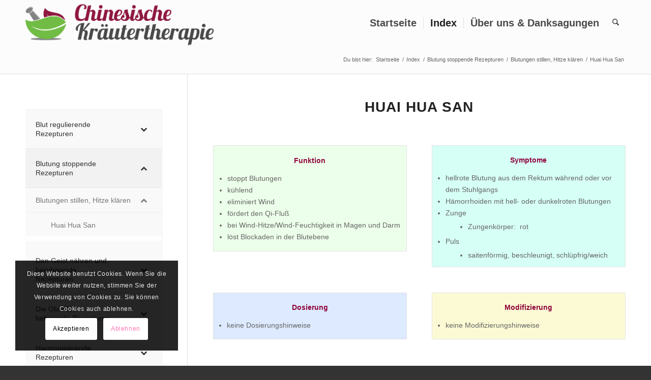

--- FILE ---
content_type: text/html; charset=UTF-8
request_url: https://chinesische-kraeutertherapie.de/index/blutung-stoppende-rezepturen/blutungen-stillen-hitze-klaeren/huai-hua-san/
body_size: 27818
content:
<!DOCTYPE html><html lang="de" class="html_stretched responsive av-preloader-disabled  html_header_top html_logo_left html_main_nav_header html_menu_right html_slim html_header_sticky html_header_shrinking html_mobile_menu_phone html_header_searchicon html_content_align_center html_header_unstick_top_disabled html_header_stretch_disabled html_minimal_header html_elegant-blog html_modern-blog html_av-submenu-hidden html_av-submenu-display-click html_av-overlay-side html_av-overlay-side-classic html_av-submenu-noclone html_entry_id_220 av-cookies-consent-show-message-bar av-cookies-cookie-consent-enabled av-cookies-needs-opt-in av-cookies-user-needs-accept-button avia-cookie-check-browser-settings av-no-preview av-default-lightbox html_text_menu_active av-mobile-menu-switch-default"><head><meta charset="UTF-8" /><meta name="viewport" content="width=device-width, initial-scale=1"><meta name='robots' content='index, follow, max-image-preview:large, max-snippet:-1, max-video-preview:-1' /> <script type='text/javascript'>function avia_cookie_check_sessionStorage()
				{
					//	FF throws error when all cookies blocked !!
					var sessionBlocked = false;
					try
					{
						var test = sessionStorage.getItem( 'aviaCookieRefused' ) != null;
					}
					catch(e)
					{
						sessionBlocked = true;
					}

					var aviaCookieRefused = ! sessionBlocked ? sessionStorage.getItem( 'aviaCookieRefused' ) : null;

					var html = document.getElementsByTagName('html')[0];

					/**
					 * Set a class to avoid calls to sessionStorage
					 */
					if( sessionBlocked || aviaCookieRefused )
					{
						if( html.className.indexOf('av-cookies-session-refused') < 0 )
						{
							html.className += ' av-cookies-session-refused';
						}
					}

					if( sessionBlocked || aviaCookieRefused || document.cookie.match(/aviaCookieConsent/) )
					{
						if( html.className.indexOf('av-cookies-user-silent-accept') >= 0 )
						{
							 html.className = html.className.replace(/\bav-cookies-user-silent-accept\b/g, '');
						}
					}
				}

				avia_cookie_check_sessionStorage();</script> <title>Huai Hua San - Chinesische Kräutertherapie</title><link rel="canonical" href="https://chinesische-kraeutertherapie.de/index/blutung-stoppende-rezepturen/blutungen-stillen-hitze-klaeren/huai-hua-san/" /><meta property="og:locale" content="de_DE" /><meta property="og:type" content="article" /><meta property="og:title" content="Huai Hua San - Chinesische Kräutertherapie" /><meta property="og:url" content="https://chinesische-kraeutertherapie.de/index/blutung-stoppende-rezepturen/blutungen-stillen-hitze-klaeren/huai-hua-san/" /><meta property="og:site_name" content="Chinesische Kräutertherapie" /><meta property="article:modified_time" content="2016-04-03T17:10:58+00:00" /><meta name="twitter:card" content="summary_large_image" /><meta name="twitter:label1" content="Geschätzte Lesezeit" /><meta name="twitter:data1" content="6 Minuten" /> <script type="application/ld+json" class="yoast-schema-graph">{"@context":"https://schema.org","@graph":[{"@type":"WebPage","@id":"https://chinesische-kraeutertherapie.de/index/blutung-stoppende-rezepturen/blutungen-stillen-hitze-klaeren/huai-hua-san/","url":"https://chinesische-kraeutertherapie.de/index/blutung-stoppende-rezepturen/blutungen-stillen-hitze-klaeren/huai-hua-san/","name":"Huai Hua San - Chinesische Kräutertherapie","isPartOf":{"@id":"https://chinesische-kraeutertherapie.de/#website"},"datePublished":"2016-03-23T15:02:32+00:00","dateModified":"2016-04-03T17:10:58+00:00","breadcrumb":{"@id":"https://chinesische-kraeutertherapie.de/index/blutung-stoppende-rezepturen/blutungen-stillen-hitze-klaeren/huai-hua-san/#breadcrumb"},"inLanguage":"de","potentialAction":[{"@type":"ReadAction","target":["https://chinesische-kraeutertherapie.de/index/blutung-stoppende-rezepturen/blutungen-stillen-hitze-klaeren/huai-hua-san/"]}]},{"@type":"BreadcrumbList","@id":"https://chinesische-kraeutertherapie.de/index/blutung-stoppende-rezepturen/blutungen-stillen-hitze-klaeren/huai-hua-san/#breadcrumb","itemListElement":[{"@type":"ListItem","position":1,"name":"Startseite","item":"https://chinesische-kraeutertherapie.de/home/"},{"@type":"ListItem","position":2,"name":"Index","item":"https://chinesische-kraeutertherapie.de/index/"},{"@type":"ListItem","position":3,"name":"Blutung stoppende Rezepturen","item":"https://chinesische-kraeutertherapie.de/index/blutung-stoppende-rezepturen/"},{"@type":"ListItem","position":4,"name":"Blutungen stillen, Hitze klären","item":"https://chinesische-kraeutertherapie.de/index/blutung-stoppende-rezepturen/blutungen-stillen-hitze-klaeren/"},{"@type":"ListItem","position":5,"name":"Huai Hua San"}]},{"@type":"WebSite","@id":"https://chinesische-kraeutertherapie.de/#website","url":"https://chinesische-kraeutertherapie.de/","name":"Chinesische Kräutertherapie","description":"","potentialAction":[{"@type":"SearchAction","target":{"@type":"EntryPoint","urlTemplate":"https://chinesische-kraeutertherapie.de/?s={search_term_string}"},"query-input":{"@type":"PropertyValueSpecification","valueRequired":true,"valueName":"search_term_string"}}],"inLanguage":"de"}]}</script> <link rel="alternate" type="application/rss+xml" title="Chinesische Kräutertherapie &raquo; Feed" href="https://chinesische-kraeutertherapie.de/feed/" /><link rel="alternate" type="application/rss+xml" title="Chinesische Kräutertherapie &raquo; Kommentar-Feed" href="https://chinesische-kraeutertherapie.de/comments/feed/" /><link rel="alternate" title="oEmbed (JSON)" type="application/json+oembed" href="https://chinesische-kraeutertherapie.de/wp-json/oembed/1.0/embed?url=https%3A%2F%2Fchinesische-kraeutertherapie.de%2Findex%2Fblutung-stoppende-rezepturen%2Fblutungen-stillen-hitze-klaeren%2Fhuai-hua-san%2F" /><link rel="alternate" title="oEmbed (XML)" type="text/xml+oembed" href="https://chinesische-kraeutertherapie.de/wp-json/oembed/1.0/embed?url=https%3A%2F%2Fchinesische-kraeutertherapie.de%2Findex%2Fblutung-stoppende-rezepturen%2Fblutungen-stillen-hitze-klaeren%2Fhuai-hua-san%2F&#038;format=xml" /><style id='wp-img-auto-sizes-contain-inline-css' type='text/css'>img:is([sizes=auto i],[sizes^="auto," i]){contain-intrinsic-size:3000px 1500px}
/*# sourceURL=wp-img-auto-sizes-contain-inline-css */</style><link rel='stylesheet' id='searchford_css-css' href='https://chinesische-kraeutertherapie.de/wp-content/plugins/searchford/public/css/style.css?ver=6.9' type='text/css' media='all' /><link rel='stylesheet' id='searchford_custom_css-css' href='https://chinesische-kraeutertherapie.de/wp-content/plugins/searchford/public/css/custom.css?ver=6.9' type='text/css' media='all' /><style id='wp-block-library-inline-css' type='text/css'>:root{--wp-block-synced-color:#7a00df;--wp-block-synced-color--rgb:122,0,223;--wp-bound-block-color:var(--wp-block-synced-color);--wp-editor-canvas-background:#ddd;--wp-admin-theme-color:#007cba;--wp-admin-theme-color--rgb:0,124,186;--wp-admin-theme-color-darker-10:#006ba1;--wp-admin-theme-color-darker-10--rgb:0,107,160.5;--wp-admin-theme-color-darker-20:#005a87;--wp-admin-theme-color-darker-20--rgb:0,90,135;--wp-admin-border-width-focus:2px}@media (min-resolution:192dpi){:root{--wp-admin-border-width-focus:1.5px}}.wp-element-button{cursor:pointer}:root .has-very-light-gray-background-color{background-color:#eee}:root .has-very-dark-gray-background-color{background-color:#313131}:root .has-very-light-gray-color{color:#eee}:root .has-very-dark-gray-color{color:#313131}:root .has-vivid-green-cyan-to-vivid-cyan-blue-gradient-background{background:linear-gradient(135deg,#00d084,#0693e3)}:root .has-purple-crush-gradient-background{background:linear-gradient(135deg,#34e2e4,#4721fb 50%,#ab1dfe)}:root .has-hazy-dawn-gradient-background{background:linear-gradient(135deg,#faaca8,#dad0ec)}:root .has-subdued-olive-gradient-background{background:linear-gradient(135deg,#fafae1,#67a671)}:root .has-atomic-cream-gradient-background{background:linear-gradient(135deg,#fdd79a,#004a59)}:root .has-nightshade-gradient-background{background:linear-gradient(135deg,#330968,#31cdcf)}:root .has-midnight-gradient-background{background:linear-gradient(135deg,#020381,#2874fc)}:root{--wp--preset--font-size--normal:16px;--wp--preset--font-size--huge:42px}.has-regular-font-size{font-size:1em}.has-larger-font-size{font-size:2.625em}.has-normal-font-size{font-size:var(--wp--preset--font-size--normal)}.has-huge-font-size{font-size:var(--wp--preset--font-size--huge)}.has-text-align-center{text-align:center}.has-text-align-left{text-align:left}.has-text-align-right{text-align:right}.has-fit-text{white-space:nowrap!important}#end-resizable-editor-section{display:none}.aligncenter{clear:both}.items-justified-left{justify-content:flex-start}.items-justified-center{justify-content:center}.items-justified-right{justify-content:flex-end}.items-justified-space-between{justify-content:space-between}.screen-reader-text{border:0;clip-path:inset(50%);height:1px;margin:-1px;overflow:hidden;padding:0;position:absolute;width:1px;word-wrap:normal!important}.screen-reader-text:focus{background-color:#ddd;clip-path:none;color:#444;display:block;font-size:1em;height:auto;left:5px;line-height:normal;padding:15px 23px 14px;text-decoration:none;top:5px;width:auto;z-index:100000}html :where(.has-border-color){border-style:solid}html :where([style*=border-top-color]){border-top-style:solid}html :where([style*=border-right-color]){border-right-style:solid}html :where([style*=border-bottom-color]){border-bottom-style:solid}html :where([style*=border-left-color]){border-left-style:solid}html :where([style*=border-width]){border-style:solid}html :where([style*=border-top-width]){border-top-style:solid}html :where([style*=border-right-width]){border-right-style:solid}html :where([style*=border-bottom-width]){border-bottom-style:solid}html :where([style*=border-left-width]){border-left-style:solid}html :where(img[class*=wp-image-]){height:auto;max-width:100%}:where(figure){margin:0 0 1em}html :where(.is-position-sticky){--wp-admin--admin-bar--position-offset:var(--wp-admin--admin-bar--height,0px)}@media screen and (max-width:600px){html :where(.is-position-sticky){--wp-admin--admin-bar--position-offset:0px}}

/*# sourceURL=wp-block-library-inline-css */</style><style id='global-styles-inline-css' type='text/css'>:root{--wp--preset--aspect-ratio--square: 1;--wp--preset--aspect-ratio--4-3: 4/3;--wp--preset--aspect-ratio--3-4: 3/4;--wp--preset--aspect-ratio--3-2: 3/2;--wp--preset--aspect-ratio--2-3: 2/3;--wp--preset--aspect-ratio--16-9: 16/9;--wp--preset--aspect-ratio--9-16: 9/16;--wp--preset--color--black: #000000;--wp--preset--color--cyan-bluish-gray: #abb8c3;--wp--preset--color--white: #ffffff;--wp--preset--color--pale-pink: #f78da7;--wp--preset--color--vivid-red: #cf2e2e;--wp--preset--color--luminous-vivid-orange: #ff6900;--wp--preset--color--luminous-vivid-amber: #fcb900;--wp--preset--color--light-green-cyan: #7bdcb5;--wp--preset--color--vivid-green-cyan: #00d084;--wp--preset--color--pale-cyan-blue: #8ed1fc;--wp--preset--color--vivid-cyan-blue: #0693e3;--wp--preset--color--vivid-purple: #9b51e0;--wp--preset--color--metallic-red: #b02b2c;--wp--preset--color--maximum-yellow-red: #edae44;--wp--preset--color--yellow-sun: #eeee22;--wp--preset--color--palm-leaf: #83a846;--wp--preset--color--aero: #7bb0e7;--wp--preset--color--old-lavender: #745f7e;--wp--preset--color--steel-teal: #5f8789;--wp--preset--color--raspberry-pink: #d65799;--wp--preset--color--medium-turquoise: #4ecac2;--wp--preset--gradient--vivid-cyan-blue-to-vivid-purple: linear-gradient(135deg,rgb(6,147,227) 0%,rgb(155,81,224) 100%);--wp--preset--gradient--light-green-cyan-to-vivid-green-cyan: linear-gradient(135deg,rgb(122,220,180) 0%,rgb(0,208,130) 100%);--wp--preset--gradient--luminous-vivid-amber-to-luminous-vivid-orange: linear-gradient(135deg,rgb(252,185,0) 0%,rgb(255,105,0) 100%);--wp--preset--gradient--luminous-vivid-orange-to-vivid-red: linear-gradient(135deg,rgb(255,105,0) 0%,rgb(207,46,46) 100%);--wp--preset--gradient--very-light-gray-to-cyan-bluish-gray: linear-gradient(135deg,rgb(238,238,238) 0%,rgb(169,184,195) 100%);--wp--preset--gradient--cool-to-warm-spectrum: linear-gradient(135deg,rgb(74,234,220) 0%,rgb(151,120,209) 20%,rgb(207,42,186) 40%,rgb(238,44,130) 60%,rgb(251,105,98) 80%,rgb(254,248,76) 100%);--wp--preset--gradient--blush-light-purple: linear-gradient(135deg,rgb(255,206,236) 0%,rgb(152,150,240) 100%);--wp--preset--gradient--blush-bordeaux: linear-gradient(135deg,rgb(254,205,165) 0%,rgb(254,45,45) 50%,rgb(107,0,62) 100%);--wp--preset--gradient--luminous-dusk: linear-gradient(135deg,rgb(255,203,112) 0%,rgb(199,81,192) 50%,rgb(65,88,208) 100%);--wp--preset--gradient--pale-ocean: linear-gradient(135deg,rgb(255,245,203) 0%,rgb(182,227,212) 50%,rgb(51,167,181) 100%);--wp--preset--gradient--electric-grass: linear-gradient(135deg,rgb(202,248,128) 0%,rgb(113,206,126) 100%);--wp--preset--gradient--midnight: linear-gradient(135deg,rgb(2,3,129) 0%,rgb(40,116,252) 100%);--wp--preset--font-size--small: 1rem;--wp--preset--font-size--medium: 1.125rem;--wp--preset--font-size--large: 1.75rem;--wp--preset--font-size--x-large: clamp(1.75rem, 3vw, 2.25rem);--wp--preset--spacing--20: 0.44rem;--wp--preset--spacing--30: 0.67rem;--wp--preset--spacing--40: 1rem;--wp--preset--spacing--50: 1.5rem;--wp--preset--spacing--60: 2.25rem;--wp--preset--spacing--70: 3.38rem;--wp--preset--spacing--80: 5.06rem;--wp--preset--shadow--natural: 6px 6px 9px rgba(0, 0, 0, 0.2);--wp--preset--shadow--deep: 12px 12px 50px rgba(0, 0, 0, 0.4);--wp--preset--shadow--sharp: 6px 6px 0px rgba(0, 0, 0, 0.2);--wp--preset--shadow--outlined: 6px 6px 0px -3px rgb(255, 255, 255), 6px 6px rgb(0, 0, 0);--wp--preset--shadow--crisp: 6px 6px 0px rgb(0, 0, 0);}:root { --wp--style--global--content-size: 800px;--wp--style--global--wide-size: 1130px; }:where(body) { margin: 0; }.wp-site-blocks > .alignleft { float: left; margin-right: 2em; }.wp-site-blocks > .alignright { float: right; margin-left: 2em; }.wp-site-blocks > .aligncenter { justify-content: center; margin-left: auto; margin-right: auto; }:where(.is-layout-flex){gap: 0.5em;}:where(.is-layout-grid){gap: 0.5em;}.is-layout-flow > .alignleft{float: left;margin-inline-start: 0;margin-inline-end: 2em;}.is-layout-flow > .alignright{float: right;margin-inline-start: 2em;margin-inline-end: 0;}.is-layout-flow > .aligncenter{margin-left: auto !important;margin-right: auto !important;}.is-layout-constrained > .alignleft{float: left;margin-inline-start: 0;margin-inline-end: 2em;}.is-layout-constrained > .alignright{float: right;margin-inline-start: 2em;margin-inline-end: 0;}.is-layout-constrained > .aligncenter{margin-left: auto !important;margin-right: auto !important;}.is-layout-constrained > :where(:not(.alignleft):not(.alignright):not(.alignfull)){max-width: var(--wp--style--global--content-size);margin-left: auto !important;margin-right: auto !important;}.is-layout-constrained > .alignwide{max-width: var(--wp--style--global--wide-size);}body .is-layout-flex{display: flex;}.is-layout-flex{flex-wrap: wrap;align-items: center;}.is-layout-flex > :is(*, div){margin: 0;}body .is-layout-grid{display: grid;}.is-layout-grid > :is(*, div){margin: 0;}body{padding-top: 0px;padding-right: 0px;padding-bottom: 0px;padding-left: 0px;}a:where(:not(.wp-element-button)){text-decoration: underline;}:root :where(.wp-element-button, .wp-block-button__link){background-color: #32373c;border-width: 0;color: #fff;font-family: inherit;font-size: inherit;font-style: inherit;font-weight: inherit;letter-spacing: inherit;line-height: inherit;padding-top: calc(0.667em + 2px);padding-right: calc(1.333em + 2px);padding-bottom: calc(0.667em + 2px);padding-left: calc(1.333em + 2px);text-decoration: none;text-transform: inherit;}.has-black-color{color: var(--wp--preset--color--black) !important;}.has-cyan-bluish-gray-color{color: var(--wp--preset--color--cyan-bluish-gray) !important;}.has-white-color{color: var(--wp--preset--color--white) !important;}.has-pale-pink-color{color: var(--wp--preset--color--pale-pink) !important;}.has-vivid-red-color{color: var(--wp--preset--color--vivid-red) !important;}.has-luminous-vivid-orange-color{color: var(--wp--preset--color--luminous-vivid-orange) !important;}.has-luminous-vivid-amber-color{color: var(--wp--preset--color--luminous-vivid-amber) !important;}.has-light-green-cyan-color{color: var(--wp--preset--color--light-green-cyan) !important;}.has-vivid-green-cyan-color{color: var(--wp--preset--color--vivid-green-cyan) !important;}.has-pale-cyan-blue-color{color: var(--wp--preset--color--pale-cyan-blue) !important;}.has-vivid-cyan-blue-color{color: var(--wp--preset--color--vivid-cyan-blue) !important;}.has-vivid-purple-color{color: var(--wp--preset--color--vivid-purple) !important;}.has-metallic-red-color{color: var(--wp--preset--color--metallic-red) !important;}.has-maximum-yellow-red-color{color: var(--wp--preset--color--maximum-yellow-red) !important;}.has-yellow-sun-color{color: var(--wp--preset--color--yellow-sun) !important;}.has-palm-leaf-color{color: var(--wp--preset--color--palm-leaf) !important;}.has-aero-color{color: var(--wp--preset--color--aero) !important;}.has-old-lavender-color{color: var(--wp--preset--color--old-lavender) !important;}.has-steel-teal-color{color: var(--wp--preset--color--steel-teal) !important;}.has-raspberry-pink-color{color: var(--wp--preset--color--raspberry-pink) !important;}.has-medium-turquoise-color{color: var(--wp--preset--color--medium-turquoise) !important;}.has-black-background-color{background-color: var(--wp--preset--color--black) !important;}.has-cyan-bluish-gray-background-color{background-color: var(--wp--preset--color--cyan-bluish-gray) !important;}.has-white-background-color{background-color: var(--wp--preset--color--white) !important;}.has-pale-pink-background-color{background-color: var(--wp--preset--color--pale-pink) !important;}.has-vivid-red-background-color{background-color: var(--wp--preset--color--vivid-red) !important;}.has-luminous-vivid-orange-background-color{background-color: var(--wp--preset--color--luminous-vivid-orange) !important;}.has-luminous-vivid-amber-background-color{background-color: var(--wp--preset--color--luminous-vivid-amber) !important;}.has-light-green-cyan-background-color{background-color: var(--wp--preset--color--light-green-cyan) !important;}.has-vivid-green-cyan-background-color{background-color: var(--wp--preset--color--vivid-green-cyan) !important;}.has-pale-cyan-blue-background-color{background-color: var(--wp--preset--color--pale-cyan-blue) !important;}.has-vivid-cyan-blue-background-color{background-color: var(--wp--preset--color--vivid-cyan-blue) !important;}.has-vivid-purple-background-color{background-color: var(--wp--preset--color--vivid-purple) !important;}.has-metallic-red-background-color{background-color: var(--wp--preset--color--metallic-red) !important;}.has-maximum-yellow-red-background-color{background-color: var(--wp--preset--color--maximum-yellow-red) !important;}.has-yellow-sun-background-color{background-color: var(--wp--preset--color--yellow-sun) !important;}.has-palm-leaf-background-color{background-color: var(--wp--preset--color--palm-leaf) !important;}.has-aero-background-color{background-color: var(--wp--preset--color--aero) !important;}.has-old-lavender-background-color{background-color: var(--wp--preset--color--old-lavender) !important;}.has-steel-teal-background-color{background-color: var(--wp--preset--color--steel-teal) !important;}.has-raspberry-pink-background-color{background-color: var(--wp--preset--color--raspberry-pink) !important;}.has-medium-turquoise-background-color{background-color: var(--wp--preset--color--medium-turquoise) !important;}.has-black-border-color{border-color: var(--wp--preset--color--black) !important;}.has-cyan-bluish-gray-border-color{border-color: var(--wp--preset--color--cyan-bluish-gray) !important;}.has-white-border-color{border-color: var(--wp--preset--color--white) !important;}.has-pale-pink-border-color{border-color: var(--wp--preset--color--pale-pink) !important;}.has-vivid-red-border-color{border-color: var(--wp--preset--color--vivid-red) !important;}.has-luminous-vivid-orange-border-color{border-color: var(--wp--preset--color--luminous-vivid-orange) !important;}.has-luminous-vivid-amber-border-color{border-color: var(--wp--preset--color--luminous-vivid-amber) !important;}.has-light-green-cyan-border-color{border-color: var(--wp--preset--color--light-green-cyan) !important;}.has-vivid-green-cyan-border-color{border-color: var(--wp--preset--color--vivid-green-cyan) !important;}.has-pale-cyan-blue-border-color{border-color: var(--wp--preset--color--pale-cyan-blue) !important;}.has-vivid-cyan-blue-border-color{border-color: var(--wp--preset--color--vivid-cyan-blue) !important;}.has-vivid-purple-border-color{border-color: var(--wp--preset--color--vivid-purple) !important;}.has-metallic-red-border-color{border-color: var(--wp--preset--color--metallic-red) !important;}.has-maximum-yellow-red-border-color{border-color: var(--wp--preset--color--maximum-yellow-red) !important;}.has-yellow-sun-border-color{border-color: var(--wp--preset--color--yellow-sun) !important;}.has-palm-leaf-border-color{border-color: var(--wp--preset--color--palm-leaf) !important;}.has-aero-border-color{border-color: var(--wp--preset--color--aero) !important;}.has-old-lavender-border-color{border-color: var(--wp--preset--color--old-lavender) !important;}.has-steel-teal-border-color{border-color: var(--wp--preset--color--steel-teal) !important;}.has-raspberry-pink-border-color{border-color: var(--wp--preset--color--raspberry-pink) !important;}.has-medium-turquoise-border-color{border-color: var(--wp--preset--color--medium-turquoise) !important;}.has-vivid-cyan-blue-to-vivid-purple-gradient-background{background: var(--wp--preset--gradient--vivid-cyan-blue-to-vivid-purple) !important;}.has-light-green-cyan-to-vivid-green-cyan-gradient-background{background: var(--wp--preset--gradient--light-green-cyan-to-vivid-green-cyan) !important;}.has-luminous-vivid-amber-to-luminous-vivid-orange-gradient-background{background: var(--wp--preset--gradient--luminous-vivid-amber-to-luminous-vivid-orange) !important;}.has-luminous-vivid-orange-to-vivid-red-gradient-background{background: var(--wp--preset--gradient--luminous-vivid-orange-to-vivid-red) !important;}.has-very-light-gray-to-cyan-bluish-gray-gradient-background{background: var(--wp--preset--gradient--very-light-gray-to-cyan-bluish-gray) !important;}.has-cool-to-warm-spectrum-gradient-background{background: var(--wp--preset--gradient--cool-to-warm-spectrum) !important;}.has-blush-light-purple-gradient-background{background: var(--wp--preset--gradient--blush-light-purple) !important;}.has-blush-bordeaux-gradient-background{background: var(--wp--preset--gradient--blush-bordeaux) !important;}.has-luminous-dusk-gradient-background{background: var(--wp--preset--gradient--luminous-dusk) !important;}.has-pale-ocean-gradient-background{background: var(--wp--preset--gradient--pale-ocean) !important;}.has-electric-grass-gradient-background{background: var(--wp--preset--gradient--electric-grass) !important;}.has-midnight-gradient-background{background: var(--wp--preset--gradient--midnight) !important;}.has-small-font-size{font-size: var(--wp--preset--font-size--small) !important;}.has-medium-font-size{font-size: var(--wp--preset--font-size--medium) !important;}.has-large-font-size{font-size: var(--wp--preset--font-size--large) !important;}.has-x-large-font-size{font-size: var(--wp--preset--font-size--x-large) !important;}
/*# sourceURL=global-styles-inline-css */</style><link rel='stylesheet' id='bellows-css' href='https://chinesische-kraeutertherapie.de/wp-content/plugins/bellows-accordion-menu/assets/css/bellows.min.css?ver=1.4.4' type='text/css' media='all' /><link rel='stylesheet' id='bellows-font-awesome-css' href='https://chinesische-kraeutertherapie.de/wp-content/plugins/bellows-accordion-menu/assets/css/fontawesome/css/font-awesome.min.css?ver=1.4.4' type='text/css' media='all' /><link rel='stylesheet' id='bellows-vanilla-css' href='https://chinesische-kraeutertherapie.de/wp-content/plugins/bellows-accordion-menu/assets/css/skins/vanilla.css?ver=1.4.4' type='text/css' media='all' /><link rel='stylesheet' id='avia-merged-styles-css' href='https://chinesische-kraeutertherapie.de/wp-content/uploads/dynamic_avia/avia-merged-styles-5aff48ecd8ebba737f1129fb2678d59d---6972eb42aad6a.css' type='text/css' media='all' /><link rel='stylesheet' id='avia-single-post-220-css' href='https://chinesische-kraeutertherapie.de/wp-content/uploads/dynamic_avia/avia_posts_css/post-220.css?ver=ver-1769148790' type='text/css' media='all' /> <script type="text/javascript" src="https://chinesische-kraeutertherapie.de/wp-includes/js/jquery/jquery.min.js?ver=3.7.1" id="jquery-core-js"></script> <script type="text/javascript" src="https://chinesische-kraeutertherapie.de/wp-includes/js/jquery/jquery-migrate.min.js?ver=3.4.1" id="jquery-migrate-js"></script> <script type="text/javascript" src="https://chinesische-kraeutertherapie.de/wp-content/uploads/dynamic_avia/avia-head-scripts-4eef96767e7ec578c4dcc5eae96076c2---6972eb42d80e2.js" id="avia-head-scripts-js"></script> <link rel="https://api.w.org/" href="https://chinesische-kraeutertherapie.de/wp-json/" /><link rel="alternate" title="JSON" type="application/json" href="https://chinesische-kraeutertherapie.de/wp-json/wp/v2/pages/220" /><link rel="EditURI" type="application/rsd+xml" title="RSD" href="https://chinesische-kraeutertherapie.de/xmlrpc.php?rsd" /><meta name="generator" content="WordPress 6.9" /><link rel='shortlink' href='https://chinesische-kraeutertherapie.de/?p=220' /><style id="bellows-custom-generated-css">/* Status: Loaded from Transient */</style><!--[if lt IE 9]><script src="https://chinesische-kraeutertherapie.de/wp-content/themes/enfold/js/html5shiv.js"></script><![endif]--><link rel="profile" href="https://gmpg.org/xfn/11" /><link rel="alternate" type="application/rss+xml" title="Chinesische Kräutertherapie RSS2 Feed" href="https://chinesische-kraeutertherapie.de/feed/" /><link rel="pingback" href="https://chinesische-kraeutertherapie.de/xmlrpc.php" />  <script type="text/javascript">'use strict';var avia_is_mobile=!1;if(/Android|webOS|iPhone|iPad|iPod|BlackBerry|IEMobile|Opera Mini/i.test(navigator.userAgent)&&'ontouchstart' in document.documentElement){avia_is_mobile=!0;document.documentElement.className+=' avia_mobile '}
else{document.documentElement.className+=' avia_desktop '};document.documentElement.className+=' js_active ';(function(){var e=['-webkit-','-moz-','-ms-',''],n='',o=!1,a=!1;for(var t in e){if(e[t]+'transform' in document.documentElement.style){o=!0;n=e[t]+'transform'};if(e[t]+'perspective' in document.documentElement.style){a=!0}};if(o){document.documentElement.className+=' avia_transform '};if(a){document.documentElement.className+=' avia_transform3d '};if(typeof document.getElementsByClassName=='function'&&typeof document.documentElement.getBoundingClientRect=='function'&&avia_is_mobile==!1){if(n&&window.innerHeight>0){setTimeout(function(){var e=0,o={},a=0,t=document.getElementsByClassName('av-parallax'),i=window.pageYOffset||document.documentElement.scrollTop;for(e=0;e<t.length;e++){t[e].style.top='0px';o=t[e].getBoundingClientRect();a=Math.ceil((window.innerHeight+i-o.top)*0.3);t[e].style[n]='translate(0px, '+a+'px)';t[e].style.top='auto';t[e].className+=' enabled-parallax '}},50)}}})();</script> <style type="text/css" id="wp-custom-css">.bellows .bellows-nav .bellows-target>.bellows-target-text {
    text-align: left;
}

/* Submenu */
#top .av-subnav-menu {
    margin-right: 100px;
}

#searchform > div {  max-width: 700px!important; }

#top #searchsubmit, .ajax_load {
    width: 80px!important;
    height: 40px!important;
}

/*.av-special-heading-h1{text-shadow: 1px 1px 3px #fff;}*/

.main_menu ul:first-child > li > a { font-size: 20px; }
.sf_small {display:none!important;}
#sf_val ul li.sf_item { padding: 0px 15px 2px 15px!important;}

#sf_val li .sf_text {

    font-size: 17px!important;
    line-height: 20px!important;
}

ul, ol {
    margin-bottom: 10px!important;
}

.entry-content-wrapper li {

    padding: 0px 0!important;
}

ul ul li, ul ol li, ol ol li, ol ul li {
    margin-bottom: -4px!important;
}

.avia_message_box.avia-color-red, .avia_message_box.avia-color-red a {
    background-color: #FAECE4!important;}</style><style type="text/css">@font-face {font-family: 'entypo-fontello-enfold'; font-weight: normal; font-style: normal; font-display: auto;
		src: url('https://chinesische-kraeutertherapie.de/wp-content/themes/enfold/config-templatebuilder/avia-template-builder/assets/fonts/entypo-fontello-enfold/entypo-fontello-enfold.woff2') format('woff2'),
		url('https://chinesische-kraeutertherapie.de/wp-content/themes/enfold/config-templatebuilder/avia-template-builder/assets/fonts/entypo-fontello-enfold/entypo-fontello-enfold.woff') format('woff'),
		url('https://chinesische-kraeutertherapie.de/wp-content/themes/enfold/config-templatebuilder/avia-template-builder/assets/fonts/entypo-fontello-enfold/entypo-fontello-enfold.ttf') format('truetype'),
		url('https://chinesische-kraeutertherapie.de/wp-content/themes/enfold/config-templatebuilder/avia-template-builder/assets/fonts/entypo-fontello-enfold/entypo-fontello-enfold.svg#entypo-fontello-enfold') format('svg'),
		url('https://chinesische-kraeutertherapie.de/wp-content/themes/enfold/config-templatebuilder/avia-template-builder/assets/fonts/entypo-fontello-enfold/entypo-fontello-enfold.eot'),
		url('https://chinesische-kraeutertherapie.de/wp-content/themes/enfold/config-templatebuilder/avia-template-builder/assets/fonts/entypo-fontello-enfold/entypo-fontello-enfold.eot?#iefix') format('embedded-opentype');
		}

		#top .avia-font-entypo-fontello-enfold, body .avia-font-entypo-fontello-enfold, html body [data-av_iconfont='entypo-fontello-enfold']:before{ font-family: 'entypo-fontello-enfold'; }
		
		@font-face {font-family: 'entypo-fontello'; font-weight: normal; font-style: normal; font-display: auto;
		src: url('https://chinesische-kraeutertherapie.de/wp-content/themes/enfold/config-templatebuilder/avia-template-builder/assets/fonts/entypo-fontello/entypo-fontello.woff2') format('woff2'),
		url('https://chinesische-kraeutertherapie.de/wp-content/themes/enfold/config-templatebuilder/avia-template-builder/assets/fonts/entypo-fontello/entypo-fontello.woff') format('woff'),
		url('https://chinesische-kraeutertherapie.de/wp-content/themes/enfold/config-templatebuilder/avia-template-builder/assets/fonts/entypo-fontello/entypo-fontello.ttf') format('truetype'),
		url('https://chinesische-kraeutertherapie.de/wp-content/themes/enfold/config-templatebuilder/avia-template-builder/assets/fonts/entypo-fontello/entypo-fontello.svg#entypo-fontello') format('svg'),
		url('https://chinesische-kraeutertherapie.de/wp-content/themes/enfold/config-templatebuilder/avia-template-builder/assets/fonts/entypo-fontello/entypo-fontello.eot'),
		url('https://chinesische-kraeutertherapie.de/wp-content/themes/enfold/config-templatebuilder/avia-template-builder/assets/fonts/entypo-fontello/entypo-fontello.eot?#iefix') format('embedded-opentype');
		}

		#top .avia-font-entypo-fontello, body .avia-font-entypo-fontello, html body [data-av_iconfont='entypo-fontello']:before{ font-family: 'entypo-fontello'; }</style></head><body data-rsssl=1 id="top" class="wp-singular page-template-default page page-id-220 page-child parent-pageid-217 wp-theme-enfold stretched rtl_columns av-curtain-numeric open-sans-2-custom open-sans-2  post-type-page avia-responsive-images-support" itemscope="itemscope" itemtype="https://schema.org/WebPage" ><div id='wrap_all'><header id='header' class='all_colors header_color light_bg_color  av_header_top av_logo_left av_main_nav_header av_menu_right av_slim av_header_sticky av_header_shrinking av_header_stretch_disabled av_mobile_menu_phone av_header_searchicon av_header_unstick_top_disabled av_seperator_small_border av_minimal_header av_bottom_nav_disabled '  data-av_shrink_factor='50' role="banner" itemscope="itemscope" itemtype="https://schema.org/WPHeader" ><div  id='header_main' class='container_wrap container_wrap_logo'><div class='container av-logo-container'><div class='inner-container'><span class='logo avia-standard-logo'><a href='https://chinesische-kraeutertherapie.de/' class='' aria-label='logo1' title='logo1'><img src="https://chinesische-kraeutertherapie.de/wp-content/uploads/2016/04/logo1.png" srcset="https://chinesische-kraeutertherapie.de/wp-content/uploads/2016/04/logo1.png 844w, https://chinesische-kraeutertherapie.de/wp-content/uploads/2016/04/logo1-300x73.png 300w, https://chinesische-kraeutertherapie.de/wp-content/uploads/2016/04/logo1-768x187.png 768w, https://chinesische-kraeutertherapie.de/wp-content/uploads/2016/04/logo1-705x171.png 705w, https://chinesische-kraeutertherapie.de/wp-content/uploads/2016/04/logo1-450x109.png 450w" sizes="(max-width: 844px) 100vw, 844px" height="100" width="300" alt='Chinesische Kräutertherapie' title='logo1' /></a></span><nav class='main_menu' data-selectname='Wähle eine Seite'  role="navigation" itemscope="itemscope" itemtype="https://schema.org/SiteNavigationElement" ><div class="avia-menu av-main-nav-wrap"><ul role="menu" class="menu av-main-nav" id="avia-menu"><li role="menuitem" id="menu-item-1157" class="menu-item menu-item-type-post_type menu-item-object-page menu-item-home menu-item-top-level menu-item-top-level-1"><a href="https://chinesische-kraeutertherapie.de/" itemprop="url" tabindex="0"><span class="avia-bullet"></span><span class="avia-menu-text">Startseite</span><span class="avia-menu-fx"><span class="avia-arrow-wrap"><span class="avia-arrow"></span></span></span></a></li><li role="menuitem" id="menu-item-1047" class="menu-item menu-item-type-post_type menu-item-object-page current-page-ancestor current-menu-ancestor current_page_ancestor menu-item-has-children menu-item-top-level menu-item-top-level-2"><a href="https://chinesische-kraeutertherapie.de/index/" itemprop="url" tabindex="0"><span class="avia-bullet"></span><span class="avia-menu-text">Index</span><span class="avia-menu-fx"><span class="avia-arrow-wrap"><span class="avia-arrow"></span></span></span></a><ul class="sub-menu"><li role="menuitem" id="menu-item-1048" class="menu-item menu-item-type-post_type menu-item-object-page menu-item-has-children"><a href="https://chinesische-kraeutertherapie.de/index/blut-regulierende-rezepturen/" itemprop="url" tabindex="0"><span class="avia-bullet"></span><span class="avia-menu-text">Blut regulierende Rezepturen</span></a><ul class="sub-menu"><li role="menuitem" id="menu-item-1049" class="menu-item menu-item-type-post_type menu-item-object-page menu-item-has-children"><a href="https://chinesische-kraeutertherapie.de/index/blut-regulierende-rezepturen/blut-beleben/" itemprop="url" tabindex="0"><span class="avia-bullet"></span><span class="avia-menu-text">Blut beleben</span></a><ul class="sub-menu"><li role="menuitem" id="menu-item-1050" class="menu-item menu-item-type-post_type menu-item-object-page"><a href="https://chinesische-kraeutertherapie.de/index/blut-regulierende-rezepturen/blut-beleben/xue-fu-zhu-yu-tang-dekokt-welche-stasen-aus-dem-haus-des-blutes-treibt/" itemprop="url" tabindex="0"><span class="avia-bullet"></span><span class="avia-menu-text">Xue Fu Zhu Yu Tang – Dekokt, welche Stasen aus dem Haus des Blutes treibt</span></a></li></ul></li><li role="menuitem" id="menu-item-1051" class="menu-item menu-item-type-post_type menu-item-object-page menu-item-has-children"><a href="https://chinesische-kraeutertherapie.de/index/blut-regulierende-rezepturen/blutstase-aufloesen-waermen-der-menses/" itemprop="url" tabindex="0"><span class="avia-bullet"></span><span class="avia-menu-text">Blutstase auflösen, Wärmen der Menses</span></a><ul class="sub-menu"><li role="menuitem" id="menu-item-1052" class="menu-item menu-item-type-post_type menu-item-object-page"><a href="https://chinesische-kraeutertherapie.de/index/blut-regulierende-rezepturen/blutstase-aufloesen-waermen-der-menses/gui-zhi-fu-ling-wan/" itemprop="url" tabindex="0"><span class="avia-bullet"></span><span class="avia-menu-text">Gui Zhi Fu Ling Wan</span></a></li><li role="menuitem" id="menu-item-1053" class="menu-item menu-item-type-post_type menu-item-object-page"><a href="https://chinesische-kraeutertherapie.de/index/blut-regulierende-rezepturen/blutstase-aufloesen-waermen-der-menses/wen-jing-tang-waerme-die-mens-dekokt/" itemprop="url" tabindex="0"><span class="avia-bullet"></span><span class="avia-menu-text">Wen Jing Tang – wärme die Menstruation Dekokt</span></a></li></ul></li><li role="menuitem" id="menu-item-1054" class="menu-item menu-item-type-post_type menu-item-object-page menu-item-has-children"><a href="https://chinesische-kraeutertherapie.de/index/blut-regulierende-rezepturen/blutstase-bei-wundheilung/" itemprop="url" tabindex="0"><span class="avia-bullet"></span><span class="avia-menu-text">Blutstase bei Wundheilung</span></a><ul class="sub-menu"><li role="menuitem" id="menu-item-1055" class="menu-item menu-item-type-post_type menu-item-object-page"><a href="https://chinesische-kraeutertherapie.de/index/blut-regulierende-rezepturen/blutstase-bei-wundheilung/huo-luo-xiao-ling-dan-belebung-der-kollateralen/" itemprop="url" tabindex="0"><span class="avia-bullet"></span><span class="avia-menu-text">Huo Luo Xiao Ling Dan – Belebung der Kollateralen</span></a></li></ul></li></ul></li><li role="menuitem" id="menu-item-1056" class="menu-item menu-item-type-post_type menu-item-object-page current-page-ancestor current-menu-ancestor current_page_ancestor menu-item-has-children"><a href="https://chinesische-kraeutertherapie.de/index/blutung-stoppende-rezepturen/" itemprop="url" tabindex="0"><span class="avia-bullet"></span><span class="avia-menu-text">Blutung stoppende Rezepturen</span></a><ul class="sub-menu"><li role="menuitem" id="menu-item-1057" class="menu-item menu-item-type-post_type menu-item-object-page current-page-ancestor current-menu-ancestor current-menu-parent current-page-parent current_page_parent current_page_ancestor menu-item-has-children"><a href="https://chinesische-kraeutertherapie.de/index/blutung-stoppende-rezepturen/blutungen-stillen-hitze-klaeren/" itemprop="url" tabindex="0"><span class="avia-bullet"></span><span class="avia-menu-text">Blutungen stillen, Hitze klären</span></a><ul class="sub-menu"><li role="menuitem" id="menu-item-1058" class="menu-item menu-item-type-post_type menu-item-object-page current-menu-item page_item page-item-220 current_page_item"><a href="https://chinesische-kraeutertherapie.de/index/blutung-stoppende-rezepturen/blutungen-stillen-hitze-klaeren/huai-hua-san/" itemprop="url" tabindex="0"><span class="avia-bullet"></span><span class="avia-menu-text">Huai Hua San</span></a></li></ul></li></ul></li><li role="menuitem" id="menu-item-1059" class="menu-item menu-item-type-post_type menu-item-object-page menu-item-has-children"><a href="https://chinesische-kraeutertherapie.de/index/den-geist-naehren-und-beruhigende-rezepturen/" itemprop="url" tabindex="0"><span class="avia-bullet"></span><span class="avia-menu-text">Den Geist nähren und beruhigende Rezepturen</span></a><ul class="sub-menu"><li role="menuitem" id="menu-item-1060" class="menu-item menu-item-type-post_type menu-item-object-page"><a href="https://chinesische-kraeutertherapie.de/index/den-geist-naehren-und-beruhigende-rezepturen/suan-zao-ren-tang/" itemprop="url" tabindex="0"><span class="avia-bullet"></span><span class="avia-menu-text">Suan Zao Ren Tang</span></a></li><li role="menuitem" id="menu-item-1061" class="menu-item menu-item-type-post_type menu-item-object-page"><a href="https://chinesische-kraeutertherapie.de/index/den-geist-naehren-und-beruhigende-rezepturen/tian-wan-bu-xin-dan/" itemprop="url" tabindex="0"><span class="avia-bullet"></span><span class="avia-menu-text">Tian Wan Bu Xin Dan</span></a></li></ul></li><li role="menuitem" id="menu-item-1062" class="menu-item menu-item-type-post_type menu-item-object-page menu-item-has-children"><a href="https://chinesische-kraeutertherapie.de/index/die-oberflaeche-befreiende-rezepturen/" itemprop="url" tabindex="0"><span class="avia-bullet"></span><span class="avia-menu-text">Die Oberfläche befreiende Rezepturen</span></a><ul class="sub-menu"><li role="menuitem" id="menu-item-1063" class="menu-item menu-item-type-post_type menu-item-object-page menu-item-has-children"><a href="https://chinesische-kraeutertherapie.de/index/die-oberflaeche-befreiende-rezepturen/befreiung-aeussere-wind-kaelte/" itemprop="url" tabindex="0"><span class="avia-bullet"></span><span class="avia-menu-text">Befreiung äußere Wind Kälte</span></a><ul class="sub-menu"><li role="menuitem" id="menu-item-1064" class="menu-item menu-item-type-post_type menu-item-object-page"><a href="https://chinesische-kraeutertherapie.de/index/die-oberflaeche-befreiende-rezepturen/befreiung-aeussere-wind-kaelte/gui-zhi-tang/" itemprop="url" tabindex="0"><span class="avia-bullet"></span><span class="avia-menu-text">Gui Zhi Tang</span></a></li><li role="menuitem" id="menu-item-1065" class="menu-item menu-item-type-post_type menu-item-object-page"><a href="https://chinesische-kraeutertherapie.de/index/die-oberflaeche-befreiende-rezepturen/befreiung-aeussere-wind-kaelte/ma-huang-tang/" itemprop="url" tabindex="0"><span class="avia-bullet"></span><span class="avia-menu-text">Ma Huang Tang</span></a></li></ul></li><li role="menuitem" id="menu-item-1066" class="menu-item menu-item-type-post_type menu-item-object-page menu-item-has-children"><a href="https://chinesische-kraeutertherapie.de/index/die-oberflaeche-befreiende-rezepturen/befreiung-aeussere-wind-hitze/" itemprop="url" tabindex="0"><span class="avia-bullet"></span><span class="avia-menu-text">Befreiung äußere Wind Hitze</span></a><ul class="sub-menu"><li role="menuitem" id="menu-item-1067" class="menu-item menu-item-type-post_type menu-item-object-page"><a href="https://chinesische-kraeutertherapie.de/index/die-oberflaeche-befreiende-rezepturen/befreiung-aeussere-wind-hitze/yin-qiao-san/" itemprop="url" tabindex="0"><span class="avia-bullet"></span><span class="avia-menu-text">Yin Qiao San</span></a></li></ul></li><li role="menuitem" id="menu-item-1068" class="menu-item menu-item-type-post_type menu-item-object-page menu-item-has-children"><a href="https://chinesische-kraeutertherapie.de/index/die-oberflaeche-befreiende-rezepturen/befreiung-bei-kopf-nackensymptomen/" itemprop="url" tabindex="0"><span class="avia-bullet"></span><span class="avia-menu-text">Befreiung bei Kopf-Nackensymptomen</span></a><ul class="sub-menu"><li role="menuitem" id="menu-item-1069" class="menu-item menu-item-type-post_type menu-item-object-page"><a href="https://chinesische-kraeutertherapie.de/index/die-oberflaeche-befreiende-rezepturen/befreiung-bei-kopf-nackensymptomen/ge-gen-tang/" itemprop="url" tabindex="0"><span class="avia-bullet"></span><span class="avia-menu-text">Ge Gen Tang</span></a></li></ul></li></ul></li><li role="menuitem" id="menu-item-1070" class="menu-item menu-item-type-post_type menu-item-object-page menu-item-has-children"><a href="https://chinesische-kraeutertherapie.de/index/harmonisierende-rezepturen/" itemprop="url" tabindex="0"><span class="avia-bullet"></span><span class="avia-menu-text">Harmonisierende Rezepturen</span></a><ul class="sub-menu"><li role="menuitem" id="menu-item-1071" class="menu-item menu-item-type-post_type menu-item-object-page menu-item-has-children"><a href="https://chinesische-kraeutertherapie.de/index/harmonisierende-rezepturen/befreiung-und-harmonisierung-shao-yang/" itemprop="url" tabindex="0"><span class="avia-bullet"></span><span class="avia-menu-text">Befreiung und Harmonisierung Shao Yang</span></a><ul class="sub-menu"><li role="menuitem" id="menu-item-1072" class="menu-item menu-item-type-post_type menu-item-object-page"><a href="https://chinesische-kraeutertherapie.de/index/harmonisierende-rezepturen/befreiung-und-harmonisierung-shao-yang/xiao-chai-hu-tang-kleine-chai-hu-suppe/" itemprop="url" tabindex="0"><span class="avia-bullet"></span><span class="avia-menu-text">Xiao Chai Hu Tang – Kleine Chai Hu Suppe</span></a></li></ul></li><li role="menuitem" id="menu-item-1073" class="menu-item menu-item-type-post_type menu-item-object-page menu-item-has-children"><a href="https://chinesische-kraeutertherapie.de/index/harmonisierende-rezepturen/harmonisierung-und-regulierung-leber-und-milz/" itemprop="url" tabindex="0"><span class="avia-bullet"></span><span class="avia-menu-text">Harmonisierung und Regulierung Leber und Milz</span></a><ul class="sub-menu"><li role="menuitem" id="menu-item-1074" class="menu-item menu-item-type-post_type menu-item-object-page"><a href="https://chinesische-kraeutertherapie.de/index/harmonisierende-rezepturen/harmonisierung-und-regulierung-leber-und-milz/si-ni-san-kalte-extremitaeten-pulver/" itemprop="url" tabindex="0"><span class="avia-bullet"></span><span class="avia-menu-text">Si Ni San – Kalte Extremitäten Pulver</span></a></li><li role="menuitem" id="menu-item-1075" class="menu-item menu-item-type-post_type menu-item-object-page"><a href="https://chinesische-kraeutertherapie.de/index/harmonisierende-rezepturen/harmonisierung-und-regulierung-leber-und-milz/tong-xie-yao-fang/" itemprop="url" tabindex="0"><span class="avia-bullet"></span><span class="avia-menu-text">Tong Xie Yao Fang</span></a></li><li role="menuitem" id="menu-item-1076" class="menu-item menu-item-type-post_type menu-item-object-page"><a href="https://chinesische-kraeutertherapie.de/index/harmonisierende-rezepturen/harmonisierung-und-regulierung-leber-und-milz/xiao-yao-san-umherschweifendes-pulver/" itemprop="url" tabindex="0"><span class="avia-bullet"></span><span class="avia-menu-text">Xiao Yao San – umherschweifendes Pulver</span></a></li></ul></li><li role="menuitem" id="menu-item-1077" class="menu-item menu-item-type-post_type menu-item-object-page menu-item-has-children"><a href="https://chinesische-kraeutertherapie.de/index/harmonisierende-rezepturen/harmonisierung-und-regulierung-magen-und-darm/" itemprop="url" tabindex="0"><span class="avia-bullet"></span><span class="avia-menu-text">Harmonisierung und Regulierung Magen und Darm</span></a><ul class="sub-menu"><li role="menuitem" id="menu-item-1078" class="menu-item menu-item-type-post_type menu-item-object-page"><a href="https://chinesische-kraeutertherapie.de/index/harmonisierende-rezepturen/harmonisierung-und-regulierung-magen-und-darm/ban-xia-xie-xin-tang/" itemprop="url" tabindex="0"><span class="avia-bullet"></span><span class="avia-menu-text">Ban Xia Xie Xin Tang</span></a></li></ul></li></ul></li><li role="menuitem" id="menu-item-1079" class="menu-item menu-item-type-post_type menu-item-object-page menu-item-has-children"><a href="https://chinesische-kraeutertherapie.de/index/hitze-beseitigende-rezepturen/" itemprop="url" tabindex="0"><span class="avia-bullet"></span><span class="avia-menu-text">Hitze beseitigende Rezepturen</span></a><ul class="sub-menu"><li role="menuitem" id="menu-item-1080" class="menu-item menu-item-type-post_type menu-item-object-page menu-item-has-children"><a href="https://chinesische-kraeutertherapie.de/index/hitze-beseitigende-rezepturen/befreiung-hitze-aus-funktionskreisen/" itemprop="url" tabindex="0"><span class="avia-bullet"></span><span class="avia-menu-text">Befreiung Hitze aus Funktionskreisen</span></a><ul class="sub-menu"><li role="menuitem" id="menu-item-1081" class="menu-item menu-item-type-post_type menu-item-object-page"><a href="https://chinesische-kraeutertherapie.de/index/hitze-beseitigende-rezepturen/befreiung-hitze-aus-funktionskreisen/dao-chi-san-pulver-das-das-rote-ausleitet/" itemprop="url" tabindex="0"><span class="avia-bullet"></span><span class="avia-menu-text">Dao Chi San – Pulver, das das Rote ausleitet</span></a></li><li role="menuitem" id="menu-item-1082" class="menu-item menu-item-type-post_type menu-item-object-page"><a href="https://chinesische-kraeutertherapie.de/index/hitze-beseitigende-rezepturen/befreiung-hitze-aus-funktionskreisen/long-dan-xie-gan-tang-dekokt-das-die-leber-entlastet/" itemprop="url" tabindex="0"><span class="avia-bullet"></span><span class="avia-menu-text">Long Dan Xie Gan Tang-Dekokt, das die Leber entlastet</span></a></li><li role="menuitem" id="menu-item-1083" class="menu-item menu-item-type-post_type menu-item-object-page"><a href="https://chinesische-kraeutertherapie.de/index/hitze-beseitigende-rezepturen/befreiung-hitze-aus-funktionskreisen/ma-xing-shi-gan-tang/" itemprop="url" tabindex="0"><span class="avia-bullet"></span><span class="avia-menu-text">Ma Xing Shi Gan Tang</span></a></li><li role="menuitem" id="menu-item-1084" class="menu-item menu-item-type-post_type menu-item-object-page"><a href="https://chinesische-kraeutertherapie.de/index/hitze-beseitigende-rezepturen/befreiung-hitze-aus-funktionskreisen/xie-bai-san-pulver-das-das-weisse-abfliesst/" itemprop="url" tabindex="0"><span class="avia-bullet"></span><span class="avia-menu-text">Xie Bai San-Pulver, das das Weiße abfließt</span></a></li><li role="menuitem" id="menu-item-1085" class="menu-item menu-item-type-post_type menu-item-object-page"><a href="https://chinesische-kraeutertherapie.de/index/hitze-beseitigende-rezepturen/befreiung-hitze-aus-funktionskreisen/zuo-jin-wan-linkes-metall-pille/" itemprop="url" tabindex="0"><span class="avia-bullet"></span><span class="avia-menu-text">Zuo Jin Wan – Linkes Metall Pille</span></a></li></ul></li><li role="menuitem" id="menu-item-1086" class="menu-item menu-item-type-post_type menu-item-object-page menu-item-has-children"><a href="https://chinesische-kraeutertherapie.de/index/hitze-beseitigende-rezepturen/befreiung-hitze-qi-ebene/" itemprop="url" tabindex="0"><span class="avia-bullet"></span><span class="avia-menu-text">Befreiung Hitze Qi Ebene</span></a><ul class="sub-menu"><li role="menuitem" id="menu-item-1087" class="menu-item menu-item-type-post_type menu-item-object-page"><a href="https://chinesische-kraeutertherapie.de/index/hitze-beseitigende-rezepturen/befreiung-hitze-qi-ebene/bai-hu-tang/" itemprop="url" tabindex="0"><span class="avia-bullet"></span><span class="avia-menu-text">Bai Hu Tang</span></a></li></ul></li><li role="menuitem" id="menu-item-1088" class="menu-item menu-item-type-post_type menu-item-object-page menu-item-has-children"><a href="https://chinesische-kraeutertherapie.de/index/hitze-beseitigende-rezepturen/befreiung-toxische-hitze/" itemprop="url" tabindex="0"><span class="avia-bullet"></span><span class="avia-menu-text">Befreiung Toxische Hitze</span></a><ul class="sub-menu"><li role="menuitem" id="menu-item-1089" class="menu-item menu-item-type-post_type menu-item-object-page"><a href="https://chinesische-kraeutertherapie.de/index/hitze-beseitigende-rezepturen/befreiung-toxische-hitze/huang-lian-jie-du-tang/" itemprop="url" tabindex="0"><span class="avia-bullet"></span><span class="avia-menu-text">Huang Lian Jie Du Tang</span></a></li></ul></li><li role="menuitem" id="menu-item-1090" class="menu-item menu-item-type-post_type menu-item-object-page menu-item-has-children"><a href="https://chinesische-kraeutertherapie.de/index/hitze-beseitigende-rezepturen/beseitigung-leere-hitze/" itemprop="url" tabindex="0"><span class="avia-bullet"></span><span class="avia-menu-text">Beseitigung Leere Hitze</span></a><ul class="sub-menu"><li role="menuitem" id="menu-item-1091" class="menu-item menu-item-type-post_type menu-item-object-page"><a href="https://chinesische-kraeutertherapie.de/index/hitze-beseitigende-rezepturen/beseitigung-leere-hitze/qing-hao-bie-jia-tang/" itemprop="url" tabindex="0"><span class="avia-bullet"></span><span class="avia-menu-text">Qing Hao Bie Jia Tang</span></a></li></ul></li><li role="menuitem" id="menu-item-1092" class="menu-item menu-item-type-post_type menu-item-object-page menu-item-has-children"><a href="https://chinesische-kraeutertherapie.de/index/hitze-beseitigende-rezepturen/kuehlen-hitze-ying-und-blut-ebene/" itemprop="url" tabindex="0"><span class="avia-bullet"></span><span class="avia-menu-text">Kühlen Hitze Ying und Blut Ebene</span></a><ul class="sub-menu"><li role="menuitem" id="menu-item-1093" class="menu-item menu-item-type-post_type menu-item-object-page"><a href="https://chinesische-kraeutertherapie.de/index/hitze-beseitigende-rezepturen/kuehlen-hitze-ying-und-blut-ebene/qing-jing-tang-aus-wenbing/" itemprop="url" tabindex="0"><span class="avia-bullet"></span><span class="avia-menu-text">Qing Jing Tang (aus WenBing)</span></a></li><li role="menuitem" id="menu-item-1094" class="menu-item menu-item-type-post_type menu-item-object-page"><a href="https://chinesische-kraeutertherapie.de/index/hitze-beseitigende-rezepturen/kuehlen-hitze-ying-und-blut-ebene/xi-jiao-di-huang-tang/" itemprop="url" tabindex="0"><span class="avia-bullet"></span><span class="avia-menu-text">Xi Jiao Di Huang Tang</span></a></li></ul></li></ul></li><li role="menuitem" id="menu-item-1095" class="menu-item menu-item-type-post_type menu-item-object-page menu-item-has-children"><a href="https://chinesische-kraeutertherapie.de/index/innere-kaelte-waermende-rezepturen/" itemprop="url" tabindex="0"><span class="avia-bullet"></span><span class="avia-menu-text">Innere Kälte wärmende Rezepturen</span></a><ul class="sub-menu"><li role="menuitem" id="menu-item-1096" class="menu-item menu-item-type-post_type menu-item-object-page menu-item-has-children"><a href="https://chinesische-kraeutertherapie.de/index/innere-kaelte-waermende-rezepturen/mitte-waermen-kaelte-ausleiten/" itemprop="url" tabindex="0"><span class="avia-bullet"></span><span class="avia-menu-text">Mitte wärmen Kälte ausleiten</span></a><ul class="sub-menu"><li role="menuitem" id="menu-item-1097" class="menu-item menu-item-type-post_type menu-item-object-page"><a href="https://chinesische-kraeutertherapie.de/index/innere-kaelte-waermende-rezepturen/mitte-waermen-kaelte-ausleiten/li-zhong-wan-pille-die-die-mitte-reguliert/" itemprop="url" tabindex="0"><span class="avia-bullet"></span><span class="avia-menu-text">Li Zhong Wan – Pille die die Mitte reguliert</span></a></li></ul></li><li role="menuitem" id="menu-item-1098" class="menu-item menu-item-type-post_type menu-item-object-page menu-item-has-children"><a href="https://chinesische-kraeutertherapie.de/index/innere-kaelte-waermende-rezepturen/waermen-der-leitbahnen-und-zerstreuen-von-kaelte/" itemprop="url" tabindex="0"><span class="avia-bullet"></span><span class="avia-menu-text">Wärmen der Leitbahnen und Zerstreuen von Kälte</span></a><ul class="sub-menu"><li role="menuitem" id="menu-item-1099" class="menu-item menu-item-type-post_type menu-item-object-page"><a href="https://chinesische-kraeutertherapie.de/index/innere-kaelte-waermende-rezepturen/waermen-der-leitbahnen-und-zerstreuen-von-kaelte/dang-gui-si-ni-tang/" itemprop="url" tabindex="0"><span class="avia-bullet"></span><span class="avia-menu-text">Dang Gui Si Ni Tang</span></a></li></ul></li><li role="menuitem" id="menu-item-1100" class="menu-item menu-item-type-post_type menu-item-object-page menu-item-has-children"><a href="https://chinesische-kraeutertherapie.de/index/innere-kaelte-waermende-rezepturen/rezepte-die-ein-zerstoertes-yang-retten/" itemprop="url" tabindex="0"><span class="avia-bullet"></span><span class="avia-menu-text">Rezepte, die ein zerstörtes Yang retten</span></a><ul class="sub-menu"><li role="menuitem" id="menu-item-1101" class="menu-item menu-item-type-post_type menu-item-object-page"><a href="https://chinesische-kraeutertherapie.de/index/innere-kaelte-waermende-rezepturen/rezepte-die-ein-zerstoertes-yang-retten/si-ni-tang-kalte-extremitaeten-dekokt/" itemprop="url" tabindex="0"><span class="avia-bullet"></span><span class="avia-menu-text">Si Ni Tang – Kalte Extremitäten Dekokt</span></a></li></ul></li></ul></li><li role="menuitem" id="menu-item-1102" class="menu-item menu-item-type-post_type menu-item-object-page menu-item-has-children"><a href="https://chinesische-kraeutertherapie.de/index/nach-unten-abfliesen-lassende-rezepturen/" itemprop="url" tabindex="0"><span class="avia-bullet"></span><span class="avia-menu-text">Nach unten abfliesen lassende Rezepturen</span></a><ul class="sub-menu"><li role="menuitem" id="menu-item-1103" class="menu-item menu-item-type-post_type menu-item-object-page menu-item-has-children"><a href="https://chinesische-kraeutertherapie.de/index/nach-unten-abfliesen-lassende-rezepturen/hitze-akkumulation-abfuehren/" itemprop="url" tabindex="0"><span class="avia-bullet"></span><span class="avia-menu-text">Hitze Akkumulation abführen</span></a><ul class="sub-menu"><li role="menuitem" id="menu-item-1104" class="menu-item menu-item-type-post_type menu-item-object-page"><a href="https://chinesische-kraeutertherapie.de/index/nach-unten-abfliesen-lassende-rezepturen/hitze-akkumulation-abfuehren/da-cheng-qi-tang/" itemprop="url" tabindex="0"><span class="avia-bullet"></span><span class="avia-menu-text">Da Cheng Qi Tang</span></a></li></ul></li></ul></li><li role="menuitem" id="menu-item-1105" class="menu-item menu-item-type-post_type menu-item-object-page menu-item-has-children"><a href="https://chinesische-kraeutertherapie.de/index/nahrungsstagnation-loesende-rezepturen/" itemprop="url" tabindex="0"><span class="avia-bullet"></span><span class="avia-menu-text">Nahrungsstagnation lösende Rezepturen</span></a><ul class="sub-menu"><li role="menuitem" id="menu-item-1106" class="menu-item menu-item-type-post_type menu-item-object-page"><a href="https://chinesische-kraeutertherapie.de/index/nahrungsstagnation-loesende-rezepturen/bao-he-wan/" itemprop="url" tabindex="0"><span class="avia-bullet"></span><span class="avia-menu-text">Bao He Wan</span></a></li></ul></li><li role="menuitem" id="menu-item-1107" class="menu-item menu-item-type-post_type menu-item-object-page menu-item-has-children"><a href="https://chinesische-kraeutertherapie.de/index/naesse-beseitigend-rezepturen/" itemprop="url" tabindex="0"><span class="avia-bullet"></span><span class="avia-menu-text">Nässe beseitigend Rezepturen</span></a><ul class="sub-menu"><li role="menuitem" id="menu-item-1108" class="menu-item menu-item-type-post_type menu-item-object-page menu-item-has-children"><a href="https://chinesische-kraeutertherapie.de/index/naesse-beseitigend-rezepturen/diurese-und-ausleitung-von-feuchtigkeit/" itemprop="url" tabindex="0"><span class="avia-bullet"></span><span class="avia-menu-text">Diurese und Ausleitung von Feuchtigkeit</span></a><ul class="sub-menu"><li role="menuitem" id="menu-item-1109" class="menu-item menu-item-type-post_type menu-item-object-page"><a href="https://chinesische-kraeutertherapie.de/index/naesse-beseitigend-rezepturen/diurese-und-ausleitung-von-feuchtigkeit/wu-ling-san/" itemprop="url" tabindex="0"><span class="avia-bullet"></span><span class="avia-menu-text">Wu Ling San</span></a></li></ul></li><li role="menuitem" id="menu-item-1110" class="menu-item menu-item-type-post_type menu-item-object-page menu-item-has-children"><a href="https://chinesische-kraeutertherapie.de/index/naesse-beseitigend-rezepturen/klaerung-feuchter-hitze/" itemprop="url" tabindex="0"><span class="avia-bullet"></span><span class="avia-menu-text">Klärung feuchter Hitze</span></a><ul class="sub-menu"><li role="menuitem" id="menu-item-1111" class="menu-item menu-item-type-post_type menu-item-object-page"><a href="https://chinesische-kraeutertherapie.de/index/naesse-beseitigend-rezepturen/klaerung-feuchter-hitze/ba-zheng-san/" itemprop="url" tabindex="0"><span class="avia-bullet"></span><span class="avia-menu-text">Ba Zheng San</span></a></li></ul></li><li role="menuitem" id="menu-item-1112" class="menu-item menu-item-type-post_type menu-item-object-page menu-item-has-children"><a href="https://chinesische-kraeutertherapie.de/index/naesse-beseitigend-rezepturen/transformation-trueber-feuchtigkeit/" itemprop="url" tabindex="0"><span class="avia-bullet"></span><span class="avia-menu-text">Transformation trüber Feuchtigkeit</span></a><ul class="sub-menu"><li role="menuitem" id="menu-item-1113" class="menu-item menu-item-type-post_type menu-item-object-page"><a href="https://chinesische-kraeutertherapie.de/index/naesse-beseitigend-rezepturen/transformation-trueber-feuchtigkeit/huo-xiang-zheng-qi-san/" itemprop="url" tabindex="0"><span class="avia-bullet"></span><span class="avia-menu-text">Huo Xiang Zheng Qi San</span></a></li><li role="menuitem" id="menu-item-1114" class="menu-item menu-item-type-post_type menu-item-object-page"><a href="https://chinesische-kraeutertherapie.de/index/naesse-beseitigend-rezepturen/transformation-trueber-feuchtigkeit/ping-wei-san-beruhigendes-magen-pulver/" itemprop="url" tabindex="0"><span class="avia-bullet"></span><span class="avia-menu-text">Ping Wei San – beruhigendes Magen Pulver</span></a></li></ul></li><li role="menuitem" id="menu-item-1115" class="menu-item menu-item-type-post_type menu-item-object-page menu-item-has-children"><a href="https://chinesische-kraeutertherapie.de/index/naesse-beseitigend-rezepturen/wind-feuchtigkeit-zerstreuen/" itemprop="url" tabindex="0"><span class="avia-bullet"></span><span class="avia-menu-text">Wind Feuchtigkeit zerstreuen</span></a><ul class="sub-menu"><li role="menuitem" id="menu-item-1116" class="menu-item menu-item-type-post_type menu-item-object-page"><a href="https://chinesische-kraeutertherapie.de/index/naesse-beseitigend-rezepturen/wind-feuchtigkeit-zerstreuen/du-huo-ji-sheng-tang/" itemprop="url" tabindex="0"><span class="avia-bullet"></span><span class="avia-menu-text">Du Huo Ji Sheng Tang</span></a></li></ul></li></ul></li><li role="menuitem" id="menu-item-1117" class="menu-item menu-item-type-post_type menu-item-object-page menu-item-has-children"><a href="https://chinesische-kraeutertherapie.de/index/qi-regulierende-rezepturen/" itemprop="url" tabindex="0"><span class="avia-bullet"></span><span class="avia-menu-text">Qi regulierende Rezepturen</span></a><ul class="sub-menu"><li role="menuitem" id="menu-item-1118" class="menu-item menu-item-type-post_type menu-item-object-page menu-item-has-children"><a href="https://chinesische-kraeutertherapie.de/index/qi-regulierende-rezepturen/qi-absenken-bei-gegenlaeufigkeit/" itemprop="url" tabindex="0"><span class="avia-bullet"></span><span class="avia-menu-text">Qi absenken bei Gegenläufigkeit</span></a><ul class="sub-menu"><li role="menuitem" id="menu-item-1119" class="menu-item menu-item-type-post_type menu-item-object-page"><a href="https://chinesische-kraeutertherapie.de/index/qi-regulierende-rezepturen/qi-absenken-bei-gegenlaeufigkeit/su-zi-jiang-qi-tang/" itemprop="url" tabindex="0"><span class="avia-bullet"></span><span class="avia-menu-text">Su Zi Jiang Qi Tang</span></a></li></ul></li><li role="menuitem" id="menu-item-1120" class="menu-item menu-item-type-post_type menu-item-object-page menu-item-has-children"><a href="https://chinesische-kraeutertherapie.de/index/qi-regulierende-rezepturen/qi-bewegen/" itemprop="url" tabindex="0"><span class="avia-bullet"></span><span class="avia-menu-text">Qi bewegen</span></a><ul class="sub-menu"><li role="menuitem" id="menu-item-1121" class="menu-item menu-item-type-post_type menu-item-object-page"><a href="https://chinesische-kraeutertherapie.de/index/qi-regulierende-rezepturen/qi-bewegen/ban-xia-hou-po-tang/" itemprop="url" tabindex="0"><span class="avia-bullet"></span><span class="avia-menu-text">Ban Xia Hou Po Tang</span></a></li><li role="menuitem" id="menu-item-1122" class="menu-item menu-item-type-post_type menu-item-object-page"><a href="https://chinesische-kraeutertherapie.de/index/qi-regulierende-rezepturen/qi-bewegen/yue-ju-wan-flucht-aus-der-einschnuerung-pille/" itemprop="url" tabindex="0"><span class="avia-bullet"></span><span class="avia-menu-text">Yue Ju Wan – Flucht aus der Einschnürung Pille</span></a></li></ul></li></ul></li><li role="menuitem" id="menu-item-1123" class="menu-item menu-item-type-post_type menu-item-object-page menu-item-has-children"><a href="https://chinesische-kraeutertherapie.de/index/schleim-behandelnde-rezepturen/" itemprop="url" tabindex="0"><span class="avia-bullet"></span><span class="avia-menu-text">Schleim behandelnde Rezepturen</span></a><ul class="sub-menu"><li role="menuitem" id="menu-item-1124" class="menu-item menu-item-type-post_type menu-item-object-page menu-item-has-children"><a href="https://chinesische-kraeutertherapie.de/index/schleim-behandelnde-rezepturen/feuchtigkeit-trocknen-und-schleim-umwandeln/" itemprop="url" tabindex="0"><span class="avia-bullet"></span><span class="avia-menu-text">Feuchtigkeit trocknen und Schleim umwandeln</span></a><ul class="sub-menu"><li role="menuitem" id="menu-item-1125" class="menu-item menu-item-type-post_type menu-item-object-page"><a href="https://chinesische-kraeutertherapie.de/index/schleim-behandelnde-rezepturen/feuchtigkeit-trocknen-und-schleim-umwandeln/er-chen-tang/" itemprop="url" tabindex="0"><span class="avia-bullet"></span><span class="avia-menu-text">Er Chen Tang</span></a></li></ul></li><li role="menuitem" id="menu-item-1126" class="menu-item menu-item-type-post_type menu-item-object-page menu-item-has-children"><a href="https://chinesische-kraeutertherapie.de/index/schleim-behandelnde-rezepturen/hitze-klaeren-und-schleim-umwandeln/" itemprop="url" tabindex="0"><span class="avia-bullet"></span><span class="avia-menu-text">Hitze klären und Schleim umwandeln</span></a><ul class="sub-menu"><li role="menuitem" id="menu-item-1127" class="menu-item menu-item-type-post_type menu-item-object-page"><a href="https://chinesische-kraeutertherapie.de/index/schleim-behandelnde-rezepturen/hitze-klaeren-und-schleim-umwandeln/wen-dang-tang-dekokt-welche-die-gallenblase-waermt/" itemprop="url" tabindex="0"><span class="avia-bullet"></span><span class="avia-menu-text">Wen Dang Tang – Dekokt, welche die Gallenblase wärmt</span></a></li></ul></li><li role="menuitem" id="menu-item-1128" class="menu-item menu-item-type-post_type menu-item-object-page menu-item-has-children"><a href="https://chinesische-kraeutertherapie.de/index/schleim-behandelnde-rezepturen/trockenheit-befeuchten-und-schleim-umwandeln/" itemprop="url" tabindex="0"><span class="avia-bullet"></span><span class="avia-menu-text">Trockenheit befeuchten und Schleim umwandeln</span></a><ul class="sub-menu"><li role="menuitem" id="menu-item-1129" class="menu-item menu-item-type-post_type menu-item-object-page"><a href="https://chinesische-kraeutertherapie.de/index/schleim-behandelnde-rezepturen/trockenheit-befeuchten-und-schleim-umwandeln/bai-mu-gua-lou-san/" itemprop="url" tabindex="0"><span class="avia-bullet"></span><span class="avia-menu-text">Bai Mu Gua Lou San</span></a></li></ul></li></ul></li><li role="menuitem" id="menu-item-1130" class="menu-item menu-item-type-post_type menu-item-object-page menu-item-has-children"><a href="https://chinesische-kraeutertherapie.de/index/stabilisierende-rezepturen/" itemprop="url" tabindex="0"><span class="avia-bullet"></span><span class="avia-menu-text">Stabilisierende Rezepturen</span></a><ul class="sub-menu"><li role="menuitem" id="menu-item-1131" class="menu-item menu-item-type-post_type menu-item-object-page menu-item-has-children"><a href="https://chinesische-kraeutertherapie.de/index/stabilisierende-rezepturen/das-aeussere-sichern-und-schwitzen-beenden/" itemprop="url" tabindex="0"><span class="avia-bullet"></span><span class="avia-menu-text">Das Äußere sichern und Schwitzen beenden</span></a><ul class="sub-menu"><li role="menuitem" id="menu-item-1132" class="menu-item menu-item-type-post_type menu-item-object-page"><a href="https://chinesische-kraeutertherapie.de/index/stabilisierende-rezepturen/das-aeussere-sichern-und-schwitzen-beenden/yu-ping-feng-san-jade-windschutz-pulver/" itemprop="url" tabindex="0"><span class="avia-bullet"></span><span class="avia-menu-text">Yu Ping Feng San -Jade – Windschutz-Pulver</span></a></li></ul></li><li role="menuitem" id="menu-item-1133" class="menu-item menu-item-type-post_type menu-item-object-page menu-item-has-children"><a href="https://chinesische-kraeutertherapie.de/index/stabilisierende-rezepturen/die-essenz-adstringieren-und-emissionen-stillen/" itemprop="url" tabindex="0"><span class="avia-bullet"></span><span class="avia-menu-text">Die Essenz adstringieren und Emissionen stillen</span></a><ul class="sub-menu"><li role="menuitem" id="menu-item-1134" class="menu-item menu-item-type-post_type menu-item-object-page"><a href="https://chinesische-kraeutertherapie.de/index/stabilisierende-rezepturen/die-essenz-adstringieren-und-emissionen-stillen/shou-tai-tang-foetus-langlebigkeit-pille/" itemprop="url" tabindex="0"><span class="avia-bullet"></span><span class="avia-menu-text">Shou Tai Tang – Fötus Langlebigkeit Pille</span></a></li></ul></li></ul></li><li role="menuitem" id="menu-item-1135" class="menu-item menu-item-type-post_type menu-item-object-page menu-item-has-children"><a href="https://chinesische-kraeutertherapie.de/index/tonisierende-rezepturen/" itemprop="url" tabindex="0"><span class="avia-bullet"></span><span class="avia-menu-text">Tonisierende Rezepturen</span></a><ul class="sub-menu"><li role="menuitem" id="menu-item-1136" class="menu-item menu-item-type-post_type menu-item-object-page menu-item-has-children"><a href="https://chinesische-kraeutertherapie.de/index/tonisierende-rezepturen/supplementierung-von-blut/" itemprop="url" tabindex="0"><span class="avia-bullet"></span><span class="avia-menu-text">Supplementierung von Blut</span></a><ul class="sub-menu"><li role="menuitem" id="menu-item-1137" class="menu-item menu-item-type-post_type menu-item-object-page"><a href="https://chinesische-kraeutertherapie.de/index/tonisierende-rezepturen/supplementierung-von-blut/ba-zhen-tang-acht-schaetze-dekokt/" itemprop="url" tabindex="0"><span class="avia-bullet"></span><span class="avia-menu-text">Ba Zhen Tang – Acht Schätze Dekokt</span></a></li><li role="menuitem" id="menu-item-1138" class="menu-item menu-item-type-post_type menu-item-object-page"><a href="https://chinesische-kraeutertherapie.de/index/tonisierende-rezepturen/supplementierung-von-blut/dang-gui-bu-xue-tang/" itemprop="url" tabindex="0"><span class="avia-bullet"></span><span class="avia-menu-text">Dang Gui Bu Xue Tang</span></a></li><li role="menuitem" id="menu-item-1139" class="menu-item menu-item-type-post_type menu-item-object-page"><a href="https://chinesische-kraeutertherapie.de/index/tonisierende-rezepturen/supplementierung-von-blut/gui-pi-tang-dekokt-das-die-milz-wiederherstellt/" itemprop="url" tabindex="0"><span class="avia-bullet"></span><span class="avia-menu-text">Gui Pi Tang – Dekokt, das die Milz wiederherstellt</span></a></li><li role="menuitem" id="menu-item-1140" class="menu-item menu-item-type-post_type menu-item-object-page"><a href="https://chinesische-kraeutertherapie.de/index/tonisierende-rezepturen/supplementierung-von-blut/si-wu-tang-vier-arzneien-dekokt/" itemprop="url" tabindex="0"><span class="avia-bullet"></span><span class="avia-menu-text">Si Wu Tang – Vier Arzneien Dekokt</span></a></li></ul></li><li role="menuitem" id="menu-item-1141" class="menu-item menu-item-type-post_type menu-item-object-page menu-item-has-children"><a href="https://chinesische-kraeutertherapie.de/index/tonisierende-rezepturen/supplementierung-von-qi/" itemprop="url" tabindex="0"><span class="avia-bullet"></span><span class="avia-menu-text">Supplementierung von Qi</span></a><ul class="sub-menu"><li role="menuitem" id="menu-item-1142" class="menu-item menu-item-type-post_type menu-item-object-page"><a href="https://chinesische-kraeutertherapie.de/index/tonisierende-rezepturen/supplementierung-von-qi/bu-zhong-yi-qi-tang/" itemprop="url" tabindex="0"><span class="avia-bullet"></span><span class="avia-menu-text">Bu Zhong Yi Qi Tang</span></a></li><li role="menuitem" id="menu-item-1143" class="menu-item menu-item-type-post_type menu-item-object-page"><a href="https://chinesische-kraeutertherapie.de/index/tonisierende-rezepturen/supplementierung-von-qi/shen-ling-bai-zhu-san/" itemprop="url" tabindex="0"><span class="avia-bullet"></span><span class="avia-menu-text">Shen Ling Bai Zhu San</span></a></li><li role="menuitem" id="menu-item-1144" class="menu-item menu-item-type-post_type menu-item-object-page"><a href="https://chinesische-kraeutertherapie.de/index/tonisierende-rezepturen/supplementierung-von-qi/sheng-mai-san-pulver-das-den-puls-erzeugt/" itemprop="url" tabindex="0"><span class="avia-bullet"></span><span class="avia-menu-text">Sheng Mai San – Pulver das den Puls erzeugt</span></a></li><li role="menuitem" id="menu-item-1145" class="menu-item menu-item-type-post_type menu-item-object-page"><a href="https://chinesische-kraeutertherapie.de/index/tonisierende-rezepturen/supplementierung-von-qi/si-jun-zi-tang-vier-gentlemen-dekoktion/" itemprop="url" tabindex="0"><span class="avia-bullet"></span><span class="avia-menu-text">Si Jun Zi Tang – vier Gentlemen Dekoktion</span></a></li></ul></li><li role="menuitem" id="menu-item-1146" class="menu-item menu-item-type-post_type menu-item-object-page menu-item-has-children"><a href="https://chinesische-kraeutertherapie.de/index/tonisierende-rezepturen/supplementierung-von-yang/" itemprop="url" tabindex="0"><span class="avia-bullet"></span><span class="avia-menu-text">Supplementierung von Yang</span></a><ul class="sub-menu"><li role="menuitem" id="menu-item-1147" class="menu-item menu-item-type-post_type menu-item-object-page"><a href="https://chinesische-kraeutertherapie.de/index/tonisierende-rezepturen/supplementierung-von-yang/jin-gui-shen-qi-wan-nieren-qi-pille/" itemprop="url" tabindex="0"><span class="avia-bullet"></span><span class="avia-menu-text">Jin Gui Shen Qi Wan – Nieren-Qi-Pille</span></a></li></ul></li><li role="menuitem" id="menu-item-1148" class="menu-item menu-item-type-post_type menu-item-object-page menu-item-has-children"><a href="https://chinesische-kraeutertherapie.de/index/tonisierende-rezepturen/supplementierung-von-yin/" itemprop="url" tabindex="0"><span class="avia-bullet"></span><span class="avia-menu-text">Supplementierung von Yin</span></a><ul class="sub-menu"><li role="menuitem" id="menu-item-1149" class="menu-item menu-item-type-post_type menu-item-object-page"><a href="https://chinesische-kraeutertherapie.de/index/tonisierende-rezepturen/supplementierung-von-yin/liu-wei-di-huang-wan/" itemprop="url" tabindex="0"><span class="avia-bullet"></span><span class="avia-menu-text">Liu Wei Di Huang Wan</span></a></li></ul></li></ul></li><li role="menuitem" id="menu-item-1150" class="menu-item menu-item-type-post_type menu-item-object-page menu-item-has-children"><a href="https://chinesische-kraeutertherapie.de/index/trockenheit-befeuchten-und-yin-naehrende-rezepturen/" itemprop="url" tabindex="0"><span class="avia-bullet"></span><span class="avia-menu-text">Trockenheit befeuchten und Yin nährende Rezepturen</span></a><ul class="sub-menu"><li role="menuitem" id="menu-item-1151" class="menu-item menu-item-type-post_type menu-item-object-page"><a href="https://chinesische-kraeutertherapie.de/index/trockenheit-befeuchten-und-yin-naehrende-rezepturen/mai-men-dong-tang/" itemprop="url" tabindex="0"><span class="avia-bullet"></span><span class="avia-menu-text">Mai Men Dong Tang</span></a></li></ul></li><li role="menuitem" id="menu-item-1152" class="menu-item menu-item-type-post_type menu-item-object-page menu-item-has-children"><a href="https://chinesische-kraeutertherapie.de/index/wind-und-tremor-behandelnde-rezepturen/" itemprop="url" tabindex="0"><span class="avia-bullet"></span><span class="avia-menu-text">Wind und Tremor behandelnde Rezepturen</span></a><ul class="sub-menu"><li role="menuitem" id="menu-item-1153" class="menu-item menu-item-type-post_type menu-item-object-page"><a href="https://chinesische-kraeutertherapie.de/index/wind-und-tremor-behandelnde-rezepturen/tian-ma-gou-teng-yin/" itemprop="url" tabindex="0"><span class="avia-bullet"></span><span class="avia-menu-text">Tian Ma Gou Teng Yin</span></a></li><li role="menuitem" id="menu-item-1154" class="menu-item menu-item-type-post_type menu-item-object-page"><a href="https://chinesische-kraeutertherapie.de/index/wind-und-tremor-behandelnde-rezepturen/xiao-feng-san-pulver-das-wind-eleminiert/" itemprop="url" tabindex="0"><span class="avia-bullet"></span><span class="avia-menu-text">Xiao Feng San – Pulver, das Wind eleminiert</span></a></li></ul></li></ul></li><li role="menuitem" id="menu-item-1155" class="menu-item menu-item-type-post_type menu-item-object-page menu-item-top-level menu-item-top-level-3"><a href="https://chinesische-kraeutertherapie.de/projekt/" itemprop="url" tabindex="0"><span class="avia-bullet"></span><span class="avia-menu-text">Über uns &#038; Danksagungen</span><span class="avia-menu-fx"><span class="avia-arrow-wrap"><span class="avia-arrow"></span></span></span></a></li><li id="menu-item-search" class="noMobile menu-item menu-item-search-dropdown menu-item-avia-special" role="menuitem"><a class="avia-svg-icon avia-font-svg_entypo-fontello" aria-label="Suche" href="?s=" rel="nofollow" title="Click to open the search input field" data-avia-search-tooltip="
&lt;search&gt;
 &lt;form role=&quot;search&quot; action=&quot;https://chinesische-kraeutertherapie.de/&quot; id=&quot;searchform&quot; method=&quot;get&quot; class=&quot;&quot;&gt;
 &lt;div&gt;
&lt;span class=&#039;av_searchform_search avia-svg-icon avia-font-svg_entypo-fontello&#039; data-av_svg_icon=&#039;search&#039; data-av_iconset=&#039;svg_entypo-fontello&#039;&gt;&lt;svg version=&quot;1.1&quot; xmlns=&quot;http://www.w3.org/2000/svg&quot; width=&quot;25&quot; height=&quot;32&quot; viewBox=&quot;0 0 25 32&quot; preserveAspectRatio=&quot;xMidYMid meet&quot; aria-labelledby=&#039;av-svg-title-1&#039; aria-describedby=&#039;av-svg-desc-1&#039; role=&quot;graphics-symbol&quot; aria-hidden=&quot;true&quot;&gt;
&lt;title id=&#039;av-svg-title-1&#039;&gt;Search&lt;/title&gt;
&lt;desc id=&#039;av-svg-desc-1&#039;&gt;Search&lt;/desc&gt;
&lt;path d=&quot;M24.704 24.704q0.96 1.088 0.192 1.984l-1.472 1.472q-1.152 1.024-2.176 0l-6.080-6.080q-2.368 1.344-4.992 1.344-4.096 0-7.136-3.040t-3.040-7.136 2.88-7.008 6.976-2.912 7.168 3.040 3.072 7.136q0 2.816-1.472 5.184zM3.008 13.248q0 2.816 2.176 4.992t4.992 2.176 4.832-2.016 2.016-4.896q0-2.816-2.176-4.96t-4.992-2.144-4.832 2.016-2.016 4.832z&quot;&gt;&lt;/path&gt;
&lt;/svg&gt;&lt;/span&gt;			&lt;input type=&quot;submit&quot; value=&quot;&quot; id=&quot;searchsubmit&quot; class=&quot;button&quot; title=&quot;Enter at least 3 characters to show search results in a dropdown or click to route to search result page to show all results&quot; /&gt;
 &lt;input type=&quot;search&quot; id=&quot;s&quot; name=&quot;s&quot; value=&quot;&quot; aria-label=&#039;Suche&#039; placeholder=&#039;Suche&#039; required /&gt;
 &lt;/div&gt;
 &lt;/form&gt;
&lt;/search&gt;
" data-av_svg_icon='search' data-av_iconset='svg_entypo-fontello'><svg version="1.1" xmlns="http://www.w3.org/2000/svg" width="25" height="32" viewBox="0 0 25 32" preserveAspectRatio="xMidYMid meet" aria-labelledby='av-svg-title-2' aria-describedby='av-svg-desc-2' role="graphics-symbol" aria-hidden="true"><title id='av-svg-title-2'>Click to open the search input field</title> <desc id='av-svg-desc-2'>Click to open the search input field</desc> <path d="M24.704 24.704q0.96 1.088 0.192 1.984l-1.472 1.472q-1.152 1.024-2.176 0l-6.080-6.080q-2.368 1.344-4.992 1.344-4.096 0-7.136-3.040t-3.040-7.136 2.88-7.008 6.976-2.912 7.168 3.040 3.072 7.136q0 2.816-1.472 5.184zM3.008 13.248q0 2.816 2.176 4.992t4.992 2.176 4.832-2.016 2.016-4.896q0-2.816-2.176-4.96t-4.992-2.144-4.832 2.016-2.016 4.832z"></path> </svg><span class="avia_hidden_link_text">Suche</span></a></li><li class="av-burger-menu-main menu-item-avia-special " role="menuitem"> <a href="#" aria-label="Menü" aria-hidden="false"> <span class="av-hamburger av-hamburger--spin av-js-hamburger"> <span class="av-hamburger-box"> <span class="av-hamburger-inner"></span> <strong>Menü</strong> </span> </span> <span class="avia_hidden_link_text">Menü</span> </a></li></ul></div></nav></div></div></div><div class="header_bg"></div></header><div id='main' class='all_colors' data-scroll-offset='88'><div class='stretch_full container_wrap alternate_color light_bg_color empty_title  title_container'><div class='container'><div class="breadcrumb breadcrumbs avia-breadcrumbs"><div class="breadcrumb-trail" ><span class="trail-before"><span class="breadcrumb-title">Du bist hier:</span></span> <span  itemscope="itemscope" itemtype="https://schema.org/BreadcrumbList" ><span  itemscope="itemscope" itemtype="https://schema.org/ListItem" itemprop="itemListElement" ><a itemprop="url" href="https://chinesische-kraeutertherapie.de" title="Chinesische Kräutertherapie" rel="home" class="trail-begin"><span itemprop="name">Startseite</span></a><span itemprop="position" class="hidden">1</span></span></span> <span class="sep">/</span> <span  itemscope="itemscope" itemtype="https://schema.org/BreadcrumbList" ><span  itemscope="itemscope" itemtype="https://schema.org/ListItem" itemprop="itemListElement" ><a itemprop="url" href="https://chinesische-kraeutertherapie.de/index/" title="Index"><span itemprop="name">Index</span></a><span itemprop="position" class="hidden">2</span></span></span> <span class="sep">/</span> <span  itemscope="itemscope" itemtype="https://schema.org/BreadcrumbList" ><span  itemscope="itemscope" itemtype="https://schema.org/ListItem" itemprop="itemListElement" ><a itemprop="url" href="https://chinesische-kraeutertherapie.de/index/blutung-stoppende-rezepturen/" title="Blutung stoppende Rezepturen"><span itemprop="name">Blutung stoppende Rezepturen</span></a><span itemprop="position" class="hidden">3</span></span></span> <span class="sep">/</span> <span  itemscope="itemscope" itemtype="https://schema.org/BreadcrumbList" ><span  itemscope="itemscope" itemtype="https://schema.org/ListItem" itemprop="itemListElement" ><a itemprop="url" href="https://chinesische-kraeutertherapie.de/index/blutung-stoppende-rezepturen/blutungen-stillen-hitze-klaeren/" title="Blutungen stillen, Hitze klären"><span itemprop="name">Blutungen stillen, Hitze klären</span></a><span itemprop="position" class="hidden">4</span></span></span> <span class="sep">/</span> <span class="trail-end">Huai Hua San</span></div></div></div></div><div   class='main_color container_wrap_first container_wrap sidebar_left'  ><div class='container av-section-cont-open' ><main  role="main" itemprop="mainContentOfPage"  class='template-page content  av-content-small units'><div class='post-entry post-entry-type-page post-entry-220'><div class='entry-content-wrapper clearfix'><div  class='flex_column av-6t119o-4713ec1c2ee20adb92ad72dea38ade60 av_one_full  avia-builder-el-0  el_before_av_one_half  avia-builder-el-first  first flex_column_div av-zero-column-padding  '     ><div  class='av-special-heading av-6p49d8-a6c470ffe74643c61bfbe17bab5eb7b8 av-special-heading-h2 blockquote modern-quote modern-centered  avia-builder-el-1  avia-builder-el-no-sibling '><h2 class='av-special-heading-tag '  itemprop="headline"  >Huai Hua San</h2><div class="special-heading-border"><div class="special-heading-inner-border"></div></div></div></div><div  class='flex_column av-6i63ys-9d614f94e6b5e92642de062b7091dcf7 av_one_half  avia-builder-el-2  el_after_av_one_full  el_before_av_one_half  first flex_column_div  column-top-margin'     ><section  class='av_textblock_section av-6e47ng-151846a0edc1d8baa33d5be90d1bae26 '   itemscope="itemscope" itemtype="https://schema.org/CreativeWork" ><div class='avia_textblock'  itemprop="text" ><p style="text-align: center;"><strong>Funktion</strong></p><ul><li>stoppt Blutungen</li><li>kühlend</li><li>eliminiert Wind</li><li>fördert den Qi-Fluß</li><li>bei Wind-Hitze/Wind-Feuchtigkeit in Magen und Darm</li><li>löst Blockaden in der Blutebene</li></ul></div></section></div><div  class='flex_column av-65bg3o-0e8dfecfcf85c6c11215ab4ebaf2353d av_one_half  avia-builder-el-4  el_after_av_one_half  el_before_av_one_half  flex_column_div  column-top-margin'     ><section  class='av_textblock_section av-63cf04-efe1ed46972a0187afd6383092a95b72 '   itemscope="itemscope" itemtype="https://schema.org/CreativeWork" ><div class='avia_textblock'  itemprop="text" ><p style="text-align: center;"><strong>Symptome</strong></p><ul><li>hellrote Blutung aus dem Rektum während oder vor dem Stuhlgangs</li><li>Hämorrhoiden mit hell- oder dunkelroten Blutungen</li><li>Zunge<ul><li>Zungenkörper:  rot</li></ul></li><li>Puls<ul><li>saitenförmig, beschleunigt, schlüpfrig/weich</li></ul></li></ul></div></section></div><div  class='flex_column av-5w60j8-684a3ae05f82fba7a2be9877ef6e1766 av_one_half  avia-builder-el-6  el_after_av_one_half  el_before_av_one_half  first flex_column_div  column-top-margin'     ><section  class='av_textblock_section av-5qmbho-02e60490c661c88ff65c18190a773847 '   itemscope="itemscope" itemtype="https://schema.org/CreativeWork" ><div class='avia_textblock'  itemprop="text" ><p style="text-align: center;"><strong>Dosierung</strong></p><ul><li>keine Dosierungshinweise</li></ul></div></section></div><div  class='flex_column av-5khol8-cf1a8bc2fe84a32ec5387362f665e893 av_one_half  avia-builder-el-8  el_after_av_one_half  el_before_av_hr  flex_column_div  column-top-margin'     ><section  class='av_textblock_section av-5cw1ic-cb361a2b0ce9fb3f59b186a949923976 '   itemscope="itemscope" itemtype="https://schema.org/CreativeWork" ><div class='avia_textblock'  itemprop="text" ><p style="text-align: center;"><strong>Modifizierung</strong></p><ul><li>keine Modifizierungshinweise</li></ul></div></section></div><div  class='hr av-58tvxo-3f1f327c508db164fefac0fcab1bca00 hr-invisible  avia-builder-el-10  el_after_av_one_half  el_before_av_notification '><span class='hr-inner '><span class="hr-inner-style"></span></span></div><div id='avia-messagebox-' class='avia_message_box av_notification av-i4i50-572431ab9a26a884ae53079b987fe604 avia-color-red avia-size-large avia-icon_select-yes avia-border-  avia-builder-el-11  el_after_av_hr  el_before_av_hr ' ><span class='avia_message_box_title' >Kontraindikation</span><div class="avia_message_box_content"><span class='avia_message_box_icon avia-iconfont avia-font-entypo-fontello' data-av_icon='' data-av_iconfont='entypo-fontello' ></span><p>sehr kalt, nicht über längere Zeit geben!</p></div></div><div  class='hr av-4ub7ks-be320ad97a5b4bf13ad2108d205788c1 hr-default  avia-builder-el-12  el_after_av_notification  el_before_av_heading '><span class='hr-inner '><span class="hr-inner-style"></span></span></div><div  class='av-special-heading av-4qr58k-cd03dc1e39ac211c29eb3fdb6ae96a6f av-special-heading-h2 blockquote modern-quote modern-centered  avia-builder-el-13  el_after_av_hr  el_before_av_one_full '><h2 class='av-special-heading-tag '  itemprop="headline"  >Kräuter</h2><div class="special-heading-border"><div class="special-heading-inner-border"></div></div></div><div  class='flex_column av-4lel50-dbd351b61d8e084af771e705e20d432b av_one_full  avia-builder-el-14  el_after_av_heading  el_before_av_hr  first flex_column_div av-zero-column-padding  '     ><div class='avia-data-table-wrap av-4fs63o-7472903ec753d8cc508ea686d2384132 avia_responsive_table avia-table-1'><table  class='avia-table avia-data-table avia_pricing_default  avia-builder-el-15  avia-builder-el-no-sibling '  itemscope="itemscope" itemtype="https://schema.org/Table" ><tbody><tr class='avia-heading-row'><th class=''>Name</th><th class=''>Menge</th><th class=''>Funktion</th></tr><tr class=''><td class=''>Huai Hua</td><td class=''>9-30g</td><td class=''>&#8211;      beseitigt Nässe aus dem Darm<br /> &#8211;      lindert toxische Wirkung<br /> &#8211;      kühlt das Blut<br /> &#8211;      stoppt Blutungen<br /> &#8211;      wichtig bei Blutungen, die durch Wind im Darm verursacht werden</td></tr><tr class=''><td class=''>Ce Bai Ye</td><td class=''>9-15g</td><td class=''>&#8211;      bitter, kalt<br /> &#8211;      kühlt das Blut<br /> &#8211;      stoppt Blutungen<br /> &#8211;      trocknet Nässe ohne das Yin zu verletzen</td></tr><tr class=''><td class=''>Jing Jie Sui</td><td class=''>6-9g</td><td class=''>&#8211;      beseitigt Wind<br /> &#8211;      stoppt Blutungen auf der Blutebene</td></tr><tr class=''><td class=''>Zhi Ke</td><td class=''>6-9g</td><td class=''>&#8211;      fördert den Qi-Fluß<br /> &#8211;      entspannt den Darm<br /> &#8211;      reguliert Qi und Blut auf der Blutebene<br /> &#8211;      vermeidet die Entstehung von Blutstase</td></tr></tbody></table></div><style type='text/css'>.avia-table-1 td:nth-of-type(1):before { content: 'Name'; } .avia-table-1 td:nth-of-type(2):before { content: 'Menge'; } .avia-table-1 td:nth-of-type(3):before { content: 'Funktion'; }</style></div><div  class='hr av-ugyws-74dfdc2f9a5b152c6460c8795c4628d8 hr-default  avia-builder-el-16  el_after_av_one_full  el_before_av_heading '><span class='hr-inner '><span class="hr-inner-style"></span></span></div><div  class='av-special-heading av-ptcyk-6680b23d463fd50031aa8ce4750e104a av-special-heading-h2 blockquote modern-quote modern-centered  avia-builder-el-17  el_after_av_hr  el_before_av_one_full '><h2 class='av-special-heading-tag '  itemprop="headline"  >Mind-Map</h2><div class="special-heading-border"><div class="special-heading-inner-border"></div></div></div><div  class='flex_column av-niazo-f5756612564637c0cb3da3c620a17f58 av_one_full  avia-builder-el-18  el_after_av_heading  avia-builder-el-last  first flex_column_div av-zero-column-padding  '     ><div  class='avia-image-container av-dsc84-9f9f134ee1cc2f8be42ed0d9e7543f82 av-styling- av-img-linked avia-align-center  avia-builder-el-19  el_before_av_image  avia-builder-el-first '   itemprop="image" itemscope="itemscope" itemtype="https://schema.org/ImageObject" ><div class="avia-image-container-inner"><div class="avia-image-overlay-wrap"><a href="https://chinesische-kraeutertherapie.de/wp-content/uploads/2016/03/Final_Huai_Hua_San_29_12_07.jpeg" data-srcset="https://chinesische-kraeutertherapie.de/wp-content/uploads/2016/03/Final_Huai_Hua_San_29_12_07.jpeg 864w, https://chinesische-kraeutertherapie.de/wp-content/uploads/2016/03/Final_Huai_Hua_San_29_12_07-300x282.jpeg 300w, https://chinesische-kraeutertherapie.de/wp-content/uploads/2016/03/Final_Huai_Hua_San_29_12_07-768x722.jpeg 768w, https://chinesische-kraeutertherapie.de/wp-content/uploads/2016/03/Final_Huai_Hua_San_29_12_07-705x663.jpeg 705w, https://chinesische-kraeutertherapie.de/wp-content/uploads/2016/03/Final_Huai_Hua_San_29_12_07-450x423.jpeg 450w" data-sizes="(max-width: 864px) 100vw, 864px" class='avia_image '  aria-label='Final_Huai_Hua_San_29_12_07'><img decoding="async" fetchpriority="high" class='wp-image-1290 avia-img-lazy-loading-not-1290 avia_image ' src="https://chinesische-kraeutertherapie.de/wp-content/uploads/2016/03/Final_Huai_Hua_San_29_12_07.jpeg" alt='' title='Final_Huai_Hua_San_29_12_07'  height="812" width="864"  itemprop="thumbnailUrl" srcset="https://chinesische-kraeutertherapie.de/wp-content/uploads/2016/03/Final_Huai_Hua_San_29_12_07.jpeg 864w, https://chinesische-kraeutertherapie.de/wp-content/uploads/2016/03/Final_Huai_Hua_San_29_12_07-300x282.jpeg 300w, https://chinesische-kraeutertherapie.de/wp-content/uploads/2016/03/Final_Huai_Hua_San_29_12_07-768x722.jpeg 768w, https://chinesische-kraeutertherapie.de/wp-content/uploads/2016/03/Final_Huai_Hua_San_29_12_07-705x663.jpeg 705w, https://chinesische-kraeutertherapie.de/wp-content/uploads/2016/03/Final_Huai_Hua_San_29_12_07-450x423.jpeg 450w" sizes="(max-width: 864px) 100vw, 864px" /></a></div></div></div></div></div></div></main><aside class='sidebar sidebar_left  smartphones_sidebar_active alpha units' aria-label="Sidebar"  role="complementary" itemscope="itemscope" itemtype="https://schema.org/WPSideBar" ><div class="inner_sidebar extralight-border"><section id="custom_html-2" class="widget_text widget clearfix widget_custom_html"><div class="textwidget custom-html-widget"><nav id="bellows-main-8" class="bellows bellows-nojs bellows-main bellows-source-menu bellows-align-left bellows-skin-vanilla bellows-type- bellows-expand-current"><ul id="menu-sidebar" class="bellows-nav" data-bellows-config="main"><li id="menu-item-1160" class="bellows-menu-item bellows-menu-item-type-post_type bellows-menu-item-object-page bellows-menu-item-has-children bellows-menu-item-1160 bellows-item-level-0"><a  href="https://chinesische-kraeutertherapie.de/index/blut-regulierende-rezepturen/" class="bellows-target"><span class="bellows-target-title bellows-target-text">Blut regulierende Rezepturen</span><button class="bellows-subtoggle" aria-label="Toggle Submenu"><i class="bellows-subtoggle-icon-expand fa fa-chevron-down"></i><i class="bellows-subtoggle-icon-collapse fa fa-chevron-up"></i></button></a><ul class="bellows-submenu"><li id="menu-item-1161" class="bellows-menu-item bellows-menu-item-type-post_type bellows-menu-item-object-page bellows-menu-item-has-children bellows-menu-item-1161 bellows-item-level-1"><a  href="https://chinesische-kraeutertherapie.de/index/blut-regulierende-rezepturen/blut-beleben/" class="bellows-target"><span class="bellows-target-title bellows-target-text">Blut beleben</span><button class="bellows-subtoggle" aria-label="Toggle Submenu"><i class="bellows-subtoggle-icon-expand fa fa-chevron-down"></i><i class="bellows-subtoggle-icon-collapse fa fa-chevron-up"></i></button></a><ul class="bellows-submenu"><li id="menu-item-1162" class="bellows-menu-item bellows-menu-item-type-post_type bellows-menu-item-object-page bellows-menu-item-1162 bellows-item-level-2"><a  href="https://chinesische-kraeutertherapie.de/index/blut-regulierende-rezepturen/blut-beleben/xue-fu-zhu-yu-tang-dekokt-welche-stasen-aus-dem-haus-des-blutes-treibt/" class="bellows-target"><span class="bellows-target-title bellows-target-text">Xue Fu Zhu Yu Tang &#8211; Dekokt, welche Stasen aus dem Haus des Blutes treibt</span></a></li></ul></li><li id="menu-item-1163" class="bellows-menu-item bellows-menu-item-type-post_type bellows-menu-item-object-page bellows-menu-item-has-children bellows-menu-item-1163 bellows-item-level-1"><a  href="https://chinesische-kraeutertherapie.de/index/blut-regulierende-rezepturen/blutstase-aufloesen-waermen-der-menses/" class="bellows-target"><span class="bellows-target-title bellows-target-text">Blutstase auflösen, Wärmen der Menses</span><button class="bellows-subtoggle" aria-label="Toggle Submenu"><i class="bellows-subtoggle-icon-expand fa fa-chevron-down"></i><i class="bellows-subtoggle-icon-collapse fa fa-chevron-up"></i></button></a><ul class="bellows-submenu"><li id="menu-item-1164" class="bellows-menu-item bellows-menu-item-type-post_type bellows-menu-item-object-page bellows-menu-item-1164 bellows-item-level-2"><a  href="https://chinesische-kraeutertherapie.de/index/blut-regulierende-rezepturen/blutstase-aufloesen-waermen-der-menses/gui-zhi-fu-ling-wan/" class="bellows-target"><span class="bellows-target-title bellows-target-text">Gui Zhi Fu Ling Wan</span></a></li><li id="menu-item-1165" class="bellows-menu-item bellows-menu-item-type-post_type bellows-menu-item-object-page bellows-menu-item-1165 bellows-item-level-2"><a  href="https://chinesische-kraeutertherapie.de/index/blut-regulierende-rezepturen/blutstase-aufloesen-waermen-der-menses/wen-jing-tang-waerme-die-mens-dekokt/" class="bellows-target"><span class="bellows-target-title bellows-target-text">Wen Jing Tang &#8211; wärme die Menstruation Dekokt</span></a></li></ul></li><li id="menu-item-1166" class="bellows-menu-item bellows-menu-item-type-post_type bellows-menu-item-object-page bellows-menu-item-has-children bellows-menu-item-1166 bellows-item-level-1"><a  href="https://chinesische-kraeutertherapie.de/index/blut-regulierende-rezepturen/blutstase-bei-wundheilung/" class="bellows-target"><span class="bellows-target-title bellows-target-text">Blutstase bei Wundheilung</span><button class="bellows-subtoggle" aria-label="Toggle Submenu"><i class="bellows-subtoggle-icon-expand fa fa-chevron-down"></i><i class="bellows-subtoggle-icon-collapse fa fa-chevron-up"></i></button></a><ul class="bellows-submenu"><li id="menu-item-1167" class="bellows-menu-item bellows-menu-item-type-post_type bellows-menu-item-object-page bellows-menu-item-1167 bellows-item-level-2"><a  href="https://chinesische-kraeutertherapie.de/index/blut-regulierende-rezepturen/blutstase-bei-wundheilung/huo-luo-xiao-ling-dan-belebung-der-kollateralen/" class="bellows-target"><span class="bellows-target-title bellows-target-text">Huo Luo Xiao Ling Dan &#8211; Belebung der Kollateralen</span></a></li></ul></li></ul></li><li id="menu-item-1168" class="bellows-menu-item bellows-menu-item-type-post_type bellows-menu-item-object-page bellows-current-page-ancestor bellows-current-menu-ancestor bellows-current_page_ancestor bellows-menu-item-has-children bellows-menu-item-1168 bellows-item-level-0"><a  href="https://chinesische-kraeutertherapie.de/index/blutung-stoppende-rezepturen/" class="bellows-target"><span class="bellows-target-title bellows-target-text">Blutung stoppende Rezepturen</span><button class="bellows-subtoggle" aria-label="Toggle Submenu"><i class="bellows-subtoggle-icon-expand fa fa-chevron-down"></i><i class="bellows-subtoggle-icon-collapse fa fa-chevron-up"></i></button></a><ul class="bellows-submenu"><li id="menu-item-1169" class="bellows-menu-item bellows-menu-item-type-post_type bellows-menu-item-object-page bellows-current-page-ancestor bellows-current-menu-ancestor bellows-current-menu-parent bellows-current-page-parent bellows-current_page_parent bellows-current_page_ancestor bellows-menu-item-has-children bellows-menu-item-1169 bellows-item-level-1"><a  href="https://chinesische-kraeutertherapie.de/index/blutung-stoppende-rezepturen/blutungen-stillen-hitze-klaeren/" class="bellows-target"><span class="bellows-target-title bellows-target-text">Blutungen stillen, Hitze klären</span><button class="bellows-subtoggle" aria-label="Toggle Submenu"><i class="bellows-subtoggle-icon-expand fa fa-chevron-down"></i><i class="bellows-subtoggle-icon-collapse fa fa-chevron-up"></i></button></a><ul class="bellows-submenu"><li id="menu-item-1170" class="bellows-menu-item bellows-menu-item-type-post_type bellows-menu-item-object-page bellows-current-menu-item bellows-page_item bellows-page-item-220 bellows-current_page_item bellows-menu-item-1170 bellows-item-level-2"><a  href="https://chinesische-kraeutertherapie.de/index/blutung-stoppende-rezepturen/blutungen-stillen-hitze-klaeren/huai-hua-san/" class="bellows-target"><span class="bellows-target-title bellows-target-text">Huai Hua San</span></a></li></ul></li></ul></li><li id="menu-item-1171" class="bellows-menu-item bellows-menu-item-type-post_type bellows-menu-item-object-page bellows-menu-item-has-children bellows-menu-item-1171 bellows-item-level-0"><a  href="https://chinesische-kraeutertherapie.de/index/den-geist-naehren-und-beruhigende-rezepturen/" class="bellows-target"><span class="bellows-target-title bellows-target-text">Den Geist nähren und beruhigende Rezepturen</span><button class="bellows-subtoggle" aria-label="Toggle Submenu"><i class="bellows-subtoggle-icon-expand fa fa-chevron-down"></i><i class="bellows-subtoggle-icon-collapse fa fa-chevron-up"></i></button></a><ul class="bellows-submenu"><li id="menu-item-1172" class="bellows-menu-item bellows-menu-item-type-post_type bellows-menu-item-object-page bellows-menu-item-1172 bellows-item-level-1"><a  href="https://chinesische-kraeutertherapie.de/index/den-geist-naehren-und-beruhigende-rezepturen/suan-zao-ren-tang/" class="bellows-target"><span class="bellows-target-title bellows-target-text">Suan Zao Ren Tang</span></a></li><li id="menu-item-1173" class="bellows-menu-item bellows-menu-item-type-post_type bellows-menu-item-object-page bellows-menu-item-1173 bellows-item-level-1"><a  href="https://chinesische-kraeutertherapie.de/index/den-geist-naehren-und-beruhigende-rezepturen/tian-wan-bu-xin-dan/" class="bellows-target"><span class="bellows-target-title bellows-target-text">Tian Wan Bu Xin Dan</span></a></li></ul></li><li id="menu-item-1174" class="bellows-menu-item bellows-menu-item-type-post_type bellows-menu-item-object-page bellows-menu-item-has-children bellows-menu-item-1174 bellows-item-level-0"><a  href="https://chinesische-kraeutertherapie.de/index/die-oberflaeche-befreiende-rezepturen/" class="bellows-target"><span class="bellows-target-title bellows-target-text">Die Oberfläche befreiende Rezepturen</span><button class="bellows-subtoggle" aria-label="Toggle Submenu"><i class="bellows-subtoggle-icon-expand fa fa-chevron-down"></i><i class="bellows-subtoggle-icon-collapse fa fa-chevron-up"></i></button></a><ul class="bellows-submenu"><li id="menu-item-1175" class="bellows-menu-item bellows-menu-item-type-post_type bellows-menu-item-object-page bellows-menu-item-has-children bellows-menu-item-1175 bellows-item-level-1"><a  href="https://chinesische-kraeutertherapie.de/index/die-oberflaeche-befreiende-rezepturen/befreiung-aeussere-wind-kaelte/" class="bellows-target"><span class="bellows-target-title bellows-target-text">Befreiung äußere Wind Kälte</span><button class="bellows-subtoggle" aria-label="Toggle Submenu"><i class="bellows-subtoggle-icon-expand fa fa-chevron-down"></i><i class="bellows-subtoggle-icon-collapse fa fa-chevron-up"></i></button></a><ul class="bellows-submenu"><li id="menu-item-1176" class="bellows-menu-item bellows-menu-item-type-post_type bellows-menu-item-object-page bellows-menu-item-1176 bellows-item-level-2"><a  href="https://chinesische-kraeutertherapie.de/index/die-oberflaeche-befreiende-rezepturen/befreiung-aeussere-wind-kaelte/gui-zhi-tang/" class="bellows-target"><span class="bellows-target-title bellows-target-text">Gui Zhi Tang</span></a></li><li id="menu-item-1177" class="bellows-menu-item bellows-menu-item-type-post_type bellows-menu-item-object-page bellows-menu-item-1177 bellows-item-level-2"><a  href="https://chinesische-kraeutertherapie.de/index/die-oberflaeche-befreiende-rezepturen/befreiung-aeussere-wind-kaelte/ma-huang-tang/" class="bellows-target"><span class="bellows-target-title bellows-target-text">Ma Huang Tang</span></a></li></ul></li><li id="menu-item-1178" class="bellows-menu-item bellows-menu-item-type-post_type bellows-menu-item-object-page bellows-menu-item-has-children bellows-menu-item-1178 bellows-item-level-1"><a  href="https://chinesische-kraeutertherapie.de/index/die-oberflaeche-befreiende-rezepturen/befreiung-aeussere-wind-hitze/" class="bellows-target"><span class="bellows-target-title bellows-target-text">Befreiung äußere Wind Hitze</span><button class="bellows-subtoggle" aria-label="Toggle Submenu"><i class="bellows-subtoggle-icon-expand fa fa-chevron-down"></i><i class="bellows-subtoggle-icon-collapse fa fa-chevron-up"></i></button></a><ul class="bellows-submenu"><li id="menu-item-1179" class="bellows-menu-item bellows-menu-item-type-post_type bellows-menu-item-object-page bellows-menu-item-1179 bellows-item-level-2"><a  href="https://chinesische-kraeutertherapie.de/index/die-oberflaeche-befreiende-rezepturen/befreiung-aeussere-wind-hitze/yin-qiao-san/" class="bellows-target"><span class="bellows-target-title bellows-target-text">Yin Qiao San</span></a></li></ul></li><li id="menu-item-1180" class="bellows-menu-item bellows-menu-item-type-post_type bellows-menu-item-object-page bellows-menu-item-has-children bellows-menu-item-1180 bellows-item-level-1"><a  href="https://chinesische-kraeutertherapie.de/index/die-oberflaeche-befreiende-rezepturen/befreiung-bei-kopf-nackensymptomen/" class="bellows-target"><span class="bellows-target-title bellows-target-text">Befreiung bei Kopf-Nackensymptomen</span><button class="bellows-subtoggle" aria-label="Toggle Submenu"><i class="bellows-subtoggle-icon-expand fa fa-chevron-down"></i><i class="bellows-subtoggle-icon-collapse fa fa-chevron-up"></i></button></a><ul class="bellows-submenu"><li id="menu-item-1181" class="bellows-menu-item bellows-menu-item-type-post_type bellows-menu-item-object-page bellows-menu-item-1181 bellows-item-level-2"><a  href="https://chinesische-kraeutertherapie.de/index/die-oberflaeche-befreiende-rezepturen/befreiung-bei-kopf-nackensymptomen/ge-gen-tang/" class="bellows-target"><span class="bellows-target-title bellows-target-text">Ge Gen Tang</span></a></li></ul></li></ul></li><li id="menu-item-1182" class="bellows-menu-item bellows-menu-item-type-post_type bellows-menu-item-object-page bellows-menu-item-has-children bellows-menu-item-1182 bellows-item-level-0"><a  href="https://chinesische-kraeutertherapie.de/index/harmonisierende-rezepturen/" class="bellows-target"><span class="bellows-target-title bellows-target-text">Harmonisierende Rezepturen</span><button class="bellows-subtoggle" aria-label="Toggle Submenu"><i class="bellows-subtoggle-icon-expand fa fa-chevron-down"></i><i class="bellows-subtoggle-icon-collapse fa fa-chevron-up"></i></button></a><ul class="bellows-submenu"><li id="menu-item-1183" class="bellows-menu-item bellows-menu-item-type-post_type bellows-menu-item-object-page bellows-menu-item-has-children bellows-menu-item-1183 bellows-item-level-1"><a  href="https://chinesische-kraeutertherapie.de/index/harmonisierende-rezepturen/befreiung-und-harmonisierung-shao-yang/" class="bellows-target"><span class="bellows-target-title bellows-target-text">Befreiung und Harmonisierung Shao Yang</span><button class="bellows-subtoggle" aria-label="Toggle Submenu"><i class="bellows-subtoggle-icon-expand fa fa-chevron-down"></i><i class="bellows-subtoggle-icon-collapse fa fa-chevron-up"></i></button></a><ul class="bellows-submenu"><li id="menu-item-1184" class="bellows-menu-item bellows-menu-item-type-post_type bellows-menu-item-object-page bellows-menu-item-1184 bellows-item-level-2"><a  href="https://chinesische-kraeutertherapie.de/index/harmonisierende-rezepturen/befreiung-und-harmonisierung-shao-yang/xiao-chai-hu-tang-kleine-chai-hu-suppe/" class="bellows-target"><span class="bellows-target-title bellows-target-text">Xiao Chai Hu Tang &#8211; Kleine Chai Hu Suppe</span></a></li></ul></li><li id="menu-item-1185" class="bellows-menu-item bellows-menu-item-type-post_type bellows-menu-item-object-page bellows-menu-item-has-children bellows-menu-item-1185 bellows-item-level-1"><a  href="https://chinesische-kraeutertherapie.de/index/harmonisierende-rezepturen/harmonisierung-und-regulierung-leber-und-milz/" class="bellows-target"><span class="bellows-target-title bellows-target-text">Harmonisierung und Regulierung Leber und Milz</span><button class="bellows-subtoggle" aria-label="Toggle Submenu"><i class="bellows-subtoggle-icon-expand fa fa-chevron-down"></i><i class="bellows-subtoggle-icon-collapse fa fa-chevron-up"></i></button></a><ul class="bellows-submenu"><li id="menu-item-1186" class="bellows-menu-item bellows-menu-item-type-post_type bellows-menu-item-object-page bellows-menu-item-1186 bellows-item-level-2"><a  href="https://chinesische-kraeutertherapie.de/index/harmonisierende-rezepturen/harmonisierung-und-regulierung-leber-und-milz/si-ni-san-kalte-extremitaeten-pulver/" class="bellows-target"><span class="bellows-target-title bellows-target-text">Si Ni San &#8211; Kalte Extremitäten Pulver</span></a></li><li id="menu-item-1187" class="bellows-menu-item bellows-menu-item-type-post_type bellows-menu-item-object-page bellows-menu-item-1187 bellows-item-level-2"><a  href="https://chinesische-kraeutertherapie.de/index/harmonisierende-rezepturen/harmonisierung-und-regulierung-leber-und-milz/tong-xie-yao-fang/" class="bellows-target"><span class="bellows-target-title bellows-target-text">Tong Xie Yao Fang</span></a></li><li id="menu-item-1188" class="bellows-menu-item bellows-menu-item-type-post_type bellows-menu-item-object-page bellows-menu-item-1188 bellows-item-level-2"><a  href="https://chinesische-kraeutertherapie.de/index/harmonisierende-rezepturen/harmonisierung-und-regulierung-leber-und-milz/xiao-yao-san-umherschweifendes-pulver/" class="bellows-target"><span class="bellows-target-title bellows-target-text">Xiao Yao San &#8211; umherschweifendes Pulver</span></a></li></ul></li><li id="menu-item-1189" class="bellows-menu-item bellows-menu-item-type-post_type bellows-menu-item-object-page bellows-menu-item-has-children bellows-menu-item-1189 bellows-item-level-1"><a  href="https://chinesische-kraeutertherapie.de/index/harmonisierende-rezepturen/harmonisierung-und-regulierung-magen-und-darm/" class="bellows-target"><span class="bellows-target-title bellows-target-text">Harmonisierung und Regulierung Magen und Darm</span><button class="bellows-subtoggle" aria-label="Toggle Submenu"><i class="bellows-subtoggle-icon-expand fa fa-chevron-down"></i><i class="bellows-subtoggle-icon-collapse fa fa-chevron-up"></i></button></a><ul class="bellows-submenu"><li id="menu-item-1190" class="bellows-menu-item bellows-menu-item-type-post_type bellows-menu-item-object-page bellows-menu-item-1190 bellows-item-level-2"><a  href="https://chinesische-kraeutertherapie.de/index/harmonisierende-rezepturen/harmonisierung-und-regulierung-magen-und-darm/ban-xia-xie-xin-tang/" class="bellows-target"><span class="bellows-target-title bellows-target-text">Ban Xia Xie Xin Tang</span></a></li></ul></li></ul></li><li id="menu-item-1191" class="bellows-menu-item bellows-menu-item-type-post_type bellows-menu-item-object-page bellows-menu-item-has-children bellows-menu-item-1191 bellows-item-level-0"><a  href="https://chinesische-kraeutertherapie.de/index/hitze-beseitigende-rezepturen/" class="bellows-target"><span class="bellows-target-title bellows-target-text">Hitze beseitigende Rezepturen</span><button class="bellows-subtoggle" aria-label="Toggle Submenu"><i class="bellows-subtoggle-icon-expand fa fa-chevron-down"></i><i class="bellows-subtoggle-icon-collapse fa fa-chevron-up"></i></button></a><ul class="bellows-submenu"><li id="menu-item-1192" class="bellows-menu-item bellows-menu-item-type-post_type bellows-menu-item-object-page bellows-menu-item-has-children bellows-menu-item-1192 bellows-item-level-1"><a  href="https://chinesische-kraeutertherapie.de/index/hitze-beseitigende-rezepturen/befreiung-hitze-aus-funktionskreisen/" class="bellows-target"><span class="bellows-target-title bellows-target-text">Befreiung Hitze aus Funktionskreisen</span><button class="bellows-subtoggle" aria-label="Toggle Submenu"><i class="bellows-subtoggle-icon-expand fa fa-chevron-down"></i><i class="bellows-subtoggle-icon-collapse fa fa-chevron-up"></i></button></a><ul class="bellows-submenu"><li id="menu-item-1193" class="bellows-menu-item bellows-menu-item-type-post_type bellows-menu-item-object-page bellows-menu-item-1193 bellows-item-level-2"><a  href="https://chinesische-kraeutertherapie.de/index/hitze-beseitigende-rezepturen/befreiung-hitze-aus-funktionskreisen/dao-chi-san-pulver-das-das-rote-ausleitet/" class="bellows-target"><span class="bellows-target-title bellows-target-text">Dao Chi San &#8211; Pulver, das das Rote ausleitet</span></a></li><li id="menu-item-1194" class="bellows-menu-item bellows-menu-item-type-post_type bellows-menu-item-object-page bellows-menu-item-1194 bellows-item-level-2"><a  href="https://chinesische-kraeutertherapie.de/index/hitze-beseitigende-rezepturen/befreiung-hitze-aus-funktionskreisen/long-dan-xie-gan-tang-dekokt-das-die-leber-entlastet/" class="bellows-target"><span class="bellows-target-title bellows-target-text">Long Dan Xie Gan Tang-Dekokt, das die Leber entlastet</span></a></li><li id="menu-item-1195" class="bellows-menu-item bellows-menu-item-type-post_type bellows-menu-item-object-page bellows-menu-item-1195 bellows-item-level-2"><a  href="https://chinesische-kraeutertherapie.de/index/hitze-beseitigende-rezepturen/befreiung-hitze-aus-funktionskreisen/ma-xing-shi-gan-tang/" class="bellows-target"><span class="bellows-target-title bellows-target-text">Ma Xing Shi Gan Tang</span></a></li><li id="menu-item-1196" class="bellows-menu-item bellows-menu-item-type-post_type bellows-menu-item-object-page bellows-menu-item-1196 bellows-item-level-2"><a  href="https://chinesische-kraeutertherapie.de/index/hitze-beseitigende-rezepturen/befreiung-hitze-aus-funktionskreisen/xie-bai-san-pulver-das-das-weisse-abfliesst/" class="bellows-target"><span class="bellows-target-title bellows-target-text">Xie Bai San-Pulver, das das Weiße abfließt</span></a></li><li id="menu-item-1197" class="bellows-menu-item bellows-menu-item-type-post_type bellows-menu-item-object-page bellows-menu-item-1197 bellows-item-level-2"><a  href="https://chinesische-kraeutertherapie.de/index/hitze-beseitigende-rezepturen/befreiung-hitze-aus-funktionskreisen/zuo-jin-wan-linkes-metall-pille/" class="bellows-target"><span class="bellows-target-title bellows-target-text">Zuo Jin Wan &#8211; Linkes Metall Pille</span></a></li></ul></li><li id="menu-item-1198" class="bellows-menu-item bellows-menu-item-type-post_type bellows-menu-item-object-page bellows-menu-item-has-children bellows-menu-item-1198 bellows-item-level-1"><a  href="https://chinesische-kraeutertherapie.de/index/hitze-beseitigende-rezepturen/befreiung-hitze-qi-ebene/" class="bellows-target"><span class="bellows-target-title bellows-target-text">Befreiung Hitze Qi Ebene</span><button class="bellows-subtoggle" aria-label="Toggle Submenu"><i class="bellows-subtoggle-icon-expand fa fa-chevron-down"></i><i class="bellows-subtoggle-icon-collapse fa fa-chevron-up"></i></button></a><ul class="bellows-submenu"><li id="menu-item-1199" class="bellows-menu-item bellows-menu-item-type-post_type bellows-menu-item-object-page bellows-menu-item-1199 bellows-item-level-2"><a  href="https://chinesische-kraeutertherapie.de/index/hitze-beseitigende-rezepturen/befreiung-hitze-qi-ebene/bai-hu-tang/" class="bellows-target"><span class="bellows-target-title bellows-target-text">Bai Hu Tang</span></a></li></ul></li><li id="menu-item-1200" class="bellows-menu-item bellows-menu-item-type-post_type bellows-menu-item-object-page bellows-menu-item-has-children bellows-menu-item-1200 bellows-item-level-1"><a  href="https://chinesische-kraeutertherapie.de/index/hitze-beseitigende-rezepturen/befreiung-toxische-hitze/" class="bellows-target"><span class="bellows-target-title bellows-target-text">Befreiung Toxische Hitze</span><button class="bellows-subtoggle" aria-label="Toggle Submenu"><i class="bellows-subtoggle-icon-expand fa fa-chevron-down"></i><i class="bellows-subtoggle-icon-collapse fa fa-chevron-up"></i></button></a><ul class="bellows-submenu"><li id="menu-item-1201" class="bellows-menu-item bellows-menu-item-type-post_type bellows-menu-item-object-page bellows-menu-item-1201 bellows-item-level-2"><a  href="https://chinesische-kraeutertherapie.de/index/hitze-beseitigende-rezepturen/befreiung-toxische-hitze/huang-lian-jie-du-tang/" class="bellows-target"><span class="bellows-target-title bellows-target-text">Huang Lian Jie Du Tang</span></a></li></ul></li><li id="menu-item-1202" class="bellows-menu-item bellows-menu-item-type-post_type bellows-menu-item-object-page bellows-menu-item-has-children bellows-menu-item-1202 bellows-item-level-1"><a  href="https://chinesische-kraeutertherapie.de/index/hitze-beseitigende-rezepturen/beseitigung-leere-hitze/" class="bellows-target"><span class="bellows-target-title bellows-target-text">Beseitigung Leere Hitze</span><button class="bellows-subtoggle" aria-label="Toggle Submenu"><i class="bellows-subtoggle-icon-expand fa fa-chevron-down"></i><i class="bellows-subtoggle-icon-collapse fa fa-chevron-up"></i></button></a><ul class="bellows-submenu"><li id="menu-item-1203" class="bellows-menu-item bellows-menu-item-type-post_type bellows-menu-item-object-page bellows-menu-item-1203 bellows-item-level-2"><a  href="https://chinesische-kraeutertherapie.de/index/hitze-beseitigende-rezepturen/beseitigung-leere-hitze/qing-hao-bie-jia-tang/" class="bellows-target"><span class="bellows-target-title bellows-target-text">Qing Hao Bie Jia Tang</span></a></li></ul></li><li id="menu-item-1204" class="bellows-menu-item bellows-menu-item-type-post_type bellows-menu-item-object-page bellows-menu-item-has-children bellows-menu-item-1204 bellows-item-level-1"><a  href="https://chinesische-kraeutertherapie.de/index/hitze-beseitigende-rezepturen/kuehlen-hitze-ying-und-blut-ebene/" class="bellows-target"><span class="bellows-target-title bellows-target-text">Kühlen Hitze Ying und Blut Ebene</span><button class="bellows-subtoggle" aria-label="Toggle Submenu"><i class="bellows-subtoggle-icon-expand fa fa-chevron-down"></i><i class="bellows-subtoggle-icon-collapse fa fa-chevron-up"></i></button></a><ul class="bellows-submenu"><li id="menu-item-1205" class="bellows-menu-item bellows-menu-item-type-post_type bellows-menu-item-object-page bellows-menu-item-1205 bellows-item-level-2"><a  href="https://chinesische-kraeutertherapie.de/index/hitze-beseitigende-rezepturen/kuehlen-hitze-ying-und-blut-ebene/qing-jing-tang-aus-wenbing/" class="bellows-target"><span class="bellows-target-title bellows-target-text">Qing Jing Tang (aus WenBing)</span></a></li><li id="menu-item-1206" class="bellows-menu-item bellows-menu-item-type-post_type bellows-menu-item-object-page bellows-menu-item-1206 bellows-item-level-2"><a  href="https://chinesische-kraeutertherapie.de/index/hitze-beseitigende-rezepturen/kuehlen-hitze-ying-und-blut-ebene/xi-jiao-di-huang-tang/" class="bellows-target"><span class="bellows-target-title bellows-target-text">Xi Jiao Di Huang Tang</span></a></li></ul></li></ul></li><li id="menu-item-1207" class="bellows-menu-item bellows-menu-item-type-post_type bellows-menu-item-object-page bellows-menu-item-has-children bellows-menu-item-1207 bellows-item-level-0"><a  href="https://chinesische-kraeutertherapie.de/index/innere-kaelte-waermende-rezepturen/" class="bellows-target"><span class="bellows-target-title bellows-target-text">Innere Kälte wärmende Rezepturen</span><button class="bellows-subtoggle" aria-label="Toggle Submenu"><i class="bellows-subtoggle-icon-expand fa fa-chevron-down"></i><i class="bellows-subtoggle-icon-collapse fa fa-chevron-up"></i></button></a><ul class="bellows-submenu"><li id="menu-item-1208" class="bellows-menu-item bellows-menu-item-type-post_type bellows-menu-item-object-page bellows-menu-item-has-children bellows-menu-item-1208 bellows-item-level-1"><a  href="https://chinesische-kraeutertherapie.de/index/innere-kaelte-waermende-rezepturen/mitte-waermen-kaelte-ausleiten/" class="bellows-target"><span class="bellows-target-title bellows-target-text">Mitte wärmen Kälte ausleiten</span><button class="bellows-subtoggle" aria-label="Toggle Submenu"><i class="bellows-subtoggle-icon-expand fa fa-chevron-down"></i><i class="bellows-subtoggle-icon-collapse fa fa-chevron-up"></i></button></a><ul class="bellows-submenu"><li id="menu-item-1209" class="bellows-menu-item bellows-menu-item-type-post_type bellows-menu-item-object-page bellows-menu-item-1209 bellows-item-level-2"><a  href="https://chinesische-kraeutertherapie.de/index/innere-kaelte-waermende-rezepturen/mitte-waermen-kaelte-ausleiten/li-zhong-wan-pille-die-die-mitte-reguliert/" class="bellows-target"><span class="bellows-target-title bellows-target-text">Li Zhong Wan &#8211; Pille die die Mitte reguliert</span></a></li></ul></li><li id="menu-item-1210" class="bellows-menu-item bellows-menu-item-type-post_type bellows-menu-item-object-page bellows-menu-item-has-children bellows-menu-item-1210 bellows-item-level-1"><a  href="https://chinesische-kraeutertherapie.de/index/innere-kaelte-waermende-rezepturen/waermen-der-leitbahnen-und-zerstreuen-von-kaelte/" class="bellows-target"><span class="bellows-target-title bellows-target-text">Wärmen der Leitbahnen und Zerstreuen von Kälte</span><button class="bellows-subtoggle" aria-label="Toggle Submenu"><i class="bellows-subtoggle-icon-expand fa fa-chevron-down"></i><i class="bellows-subtoggle-icon-collapse fa fa-chevron-up"></i></button></a><ul class="bellows-submenu"><li id="menu-item-1211" class="bellows-menu-item bellows-menu-item-type-post_type bellows-menu-item-object-page bellows-menu-item-1211 bellows-item-level-2"><a  href="https://chinesische-kraeutertherapie.de/index/innere-kaelte-waermende-rezepturen/waermen-der-leitbahnen-und-zerstreuen-von-kaelte/dang-gui-si-ni-tang/" class="bellows-target"><span class="bellows-target-title bellows-target-text">Dang Gui Si Ni Tang</span></a></li></ul></li><li id="menu-item-1212" class="bellows-menu-item bellows-menu-item-type-post_type bellows-menu-item-object-page bellows-menu-item-has-children bellows-menu-item-1212 bellows-item-level-1"><a  href="https://chinesische-kraeutertherapie.de/index/innere-kaelte-waermende-rezepturen/rezepte-die-ein-zerstoertes-yang-retten/" class="bellows-target"><span class="bellows-target-title bellows-target-text">Rezepte, die ein zerstörtes Yang retten</span><button class="bellows-subtoggle" aria-label="Toggle Submenu"><i class="bellows-subtoggle-icon-expand fa fa-chevron-down"></i><i class="bellows-subtoggle-icon-collapse fa fa-chevron-up"></i></button></a><ul class="bellows-submenu"><li id="menu-item-1213" class="bellows-menu-item bellows-menu-item-type-post_type bellows-menu-item-object-page bellows-menu-item-1213 bellows-item-level-2"><a  href="https://chinesische-kraeutertherapie.de/index/innere-kaelte-waermende-rezepturen/rezepte-die-ein-zerstoertes-yang-retten/si-ni-tang-kalte-extremitaeten-dekokt/" class="bellows-target"><span class="bellows-target-title bellows-target-text">Si Ni Tang &#8211; Kalte Extremitäten Dekokt</span></a></li></ul></li></ul></li><li id="menu-item-1214" class="bellows-menu-item bellows-menu-item-type-post_type bellows-menu-item-object-page bellows-menu-item-has-children bellows-menu-item-1214 bellows-item-level-0"><a  href="https://chinesische-kraeutertherapie.de/index/nach-unten-abfliesen-lassende-rezepturen/" class="bellows-target"><span class="bellows-target-title bellows-target-text">Nach unten abfliesen lassende Rezepturen</span><button class="bellows-subtoggle" aria-label="Toggle Submenu"><i class="bellows-subtoggle-icon-expand fa fa-chevron-down"></i><i class="bellows-subtoggle-icon-collapse fa fa-chevron-up"></i></button></a><ul class="bellows-submenu"><li id="menu-item-1215" class="bellows-menu-item bellows-menu-item-type-post_type bellows-menu-item-object-page bellows-menu-item-has-children bellows-menu-item-1215 bellows-item-level-1"><a  href="https://chinesische-kraeutertherapie.de/index/nach-unten-abfliesen-lassende-rezepturen/hitze-akkumulation-abfuehren/" class="bellows-target"><span class="bellows-target-title bellows-target-text">Hitze Akkumulation abführen</span><button class="bellows-subtoggle" aria-label="Toggle Submenu"><i class="bellows-subtoggle-icon-expand fa fa-chevron-down"></i><i class="bellows-subtoggle-icon-collapse fa fa-chevron-up"></i></button></a><ul class="bellows-submenu"><li id="menu-item-1216" class="bellows-menu-item bellows-menu-item-type-post_type bellows-menu-item-object-page bellows-menu-item-1216 bellows-item-level-2"><a  href="https://chinesische-kraeutertherapie.de/index/nach-unten-abfliesen-lassende-rezepturen/hitze-akkumulation-abfuehren/da-cheng-qi-tang/" class="bellows-target"><span class="bellows-target-title bellows-target-text">Da Cheng Qi Tang</span></a></li></ul></li></ul></li><li id="menu-item-1217" class="bellows-menu-item bellows-menu-item-type-post_type bellows-menu-item-object-page bellows-menu-item-has-children bellows-menu-item-1217 bellows-item-level-0"><a  href="https://chinesische-kraeutertherapie.de/index/nahrungsstagnation-loesende-rezepturen/" class="bellows-target"><span class="bellows-target-title bellows-target-text">Nahrungsstagnation lösende Rezepturen</span><button class="bellows-subtoggle" aria-label="Toggle Submenu"><i class="bellows-subtoggle-icon-expand fa fa-chevron-down"></i><i class="bellows-subtoggle-icon-collapse fa fa-chevron-up"></i></button></a><ul class="bellows-submenu"><li id="menu-item-1218" class="bellows-menu-item bellows-menu-item-type-post_type bellows-menu-item-object-page bellows-menu-item-1218 bellows-item-level-1"><a  href="https://chinesische-kraeutertherapie.de/index/nahrungsstagnation-loesende-rezepturen/bao-he-wan/" class="bellows-target"><span class="bellows-target-title bellows-target-text">Bao He Wan</span></a></li></ul></li><li id="menu-item-1219" class="bellows-menu-item bellows-menu-item-type-post_type bellows-menu-item-object-page bellows-menu-item-has-children bellows-menu-item-1219 bellows-item-level-0"><a  href="https://chinesische-kraeutertherapie.de/index/naesse-beseitigend-rezepturen/" class="bellows-target"><span class="bellows-target-title bellows-target-text">Nässe beseitigend Rezepturen</span><button class="bellows-subtoggle" aria-label="Toggle Submenu"><i class="bellows-subtoggle-icon-expand fa fa-chevron-down"></i><i class="bellows-subtoggle-icon-collapse fa fa-chevron-up"></i></button></a><ul class="bellows-submenu"><li id="menu-item-1220" class="bellows-menu-item bellows-menu-item-type-post_type bellows-menu-item-object-page bellows-menu-item-has-children bellows-menu-item-1220 bellows-item-level-1"><a  href="https://chinesische-kraeutertherapie.de/index/naesse-beseitigend-rezepturen/diurese-und-ausleitung-von-feuchtigkeit/" class="bellows-target"><span class="bellows-target-title bellows-target-text">Diurese und Ausleitung von Feuchtigkeit</span><button class="bellows-subtoggle" aria-label="Toggle Submenu"><i class="bellows-subtoggle-icon-expand fa fa-chevron-down"></i><i class="bellows-subtoggle-icon-collapse fa fa-chevron-up"></i></button></a><ul class="bellows-submenu"><li id="menu-item-1221" class="bellows-menu-item bellows-menu-item-type-post_type bellows-menu-item-object-page bellows-menu-item-1221 bellows-item-level-2"><a  href="https://chinesische-kraeutertherapie.de/index/naesse-beseitigend-rezepturen/diurese-und-ausleitung-von-feuchtigkeit/wu-ling-san/" class="bellows-target"><span class="bellows-target-title bellows-target-text">Wu Ling San</span></a></li></ul></li><li id="menu-item-1222" class="bellows-menu-item bellows-menu-item-type-post_type bellows-menu-item-object-page bellows-menu-item-has-children bellows-menu-item-1222 bellows-item-level-1"><a  href="https://chinesische-kraeutertherapie.de/index/naesse-beseitigend-rezepturen/klaerung-feuchter-hitze/" class="bellows-target"><span class="bellows-target-title bellows-target-text">Klärung feuchter Hitze</span><button class="bellows-subtoggle" aria-label="Toggle Submenu"><i class="bellows-subtoggle-icon-expand fa fa-chevron-down"></i><i class="bellows-subtoggle-icon-collapse fa fa-chevron-up"></i></button></a><ul class="bellows-submenu"><li id="menu-item-1223" class="bellows-menu-item bellows-menu-item-type-post_type bellows-menu-item-object-page bellows-menu-item-1223 bellows-item-level-2"><a  href="https://chinesische-kraeutertherapie.de/index/naesse-beseitigend-rezepturen/klaerung-feuchter-hitze/ba-zheng-san/" class="bellows-target"><span class="bellows-target-title bellows-target-text">Ba Zheng San</span></a></li></ul></li><li id="menu-item-1224" class="bellows-menu-item bellows-menu-item-type-post_type bellows-menu-item-object-page bellows-menu-item-has-children bellows-menu-item-1224 bellows-item-level-1"><a  href="https://chinesische-kraeutertherapie.de/index/naesse-beseitigend-rezepturen/transformation-trueber-feuchtigkeit/" class="bellows-target"><span class="bellows-target-title bellows-target-text">Transformation trüber Feuchtigkeit</span><button class="bellows-subtoggle" aria-label="Toggle Submenu"><i class="bellows-subtoggle-icon-expand fa fa-chevron-down"></i><i class="bellows-subtoggle-icon-collapse fa fa-chevron-up"></i></button></a><ul class="bellows-submenu"><li id="menu-item-1225" class="bellows-menu-item bellows-menu-item-type-post_type bellows-menu-item-object-page bellows-menu-item-1225 bellows-item-level-2"><a  href="https://chinesische-kraeutertherapie.de/index/naesse-beseitigend-rezepturen/transformation-trueber-feuchtigkeit/huo-xiang-zheng-qi-san/" class="bellows-target"><span class="bellows-target-title bellows-target-text">Huo Xiang Zheng Qi San</span></a></li><li id="menu-item-1226" class="bellows-menu-item bellows-menu-item-type-post_type bellows-menu-item-object-page bellows-menu-item-1226 bellows-item-level-2"><a  href="https://chinesische-kraeutertherapie.de/index/naesse-beseitigend-rezepturen/transformation-trueber-feuchtigkeit/ping-wei-san-beruhigendes-magen-pulver/" class="bellows-target"><span class="bellows-target-title bellows-target-text">Ping Wei San &#8211; beruhigendes Magen Pulver</span></a></li></ul></li><li id="menu-item-1227" class="bellows-menu-item bellows-menu-item-type-post_type bellows-menu-item-object-page bellows-menu-item-has-children bellows-menu-item-1227 bellows-item-level-1"><a  href="https://chinesische-kraeutertherapie.de/index/naesse-beseitigend-rezepturen/wind-feuchtigkeit-zerstreuen/" class="bellows-target"><span class="bellows-target-title bellows-target-text">Wind Feuchtigkeit zerstreuen</span><button class="bellows-subtoggle" aria-label="Toggle Submenu"><i class="bellows-subtoggle-icon-expand fa fa-chevron-down"></i><i class="bellows-subtoggle-icon-collapse fa fa-chevron-up"></i></button></a><ul class="bellows-submenu"><li id="menu-item-1228" class="bellows-menu-item bellows-menu-item-type-post_type bellows-menu-item-object-page bellows-menu-item-1228 bellows-item-level-2"><a  href="https://chinesische-kraeutertherapie.de/index/naesse-beseitigend-rezepturen/wind-feuchtigkeit-zerstreuen/du-huo-ji-sheng-tang/" class="bellows-target"><span class="bellows-target-title bellows-target-text">Du Huo Ji Sheng Tang</span></a></li></ul></li></ul></li><li id="menu-item-1229" class="bellows-menu-item bellows-menu-item-type-post_type bellows-menu-item-object-page bellows-menu-item-has-children bellows-menu-item-1229 bellows-item-level-0"><a  href="https://chinesische-kraeutertherapie.de/index/qi-regulierende-rezepturen/" class="bellows-target"><span class="bellows-target-title bellows-target-text">Qi regulierende Rezepturen</span><button class="bellows-subtoggle" aria-label="Toggle Submenu"><i class="bellows-subtoggle-icon-expand fa fa-chevron-down"></i><i class="bellows-subtoggle-icon-collapse fa fa-chevron-up"></i></button></a><ul class="bellows-submenu"><li id="menu-item-1230" class="bellows-menu-item bellows-menu-item-type-post_type bellows-menu-item-object-page bellows-menu-item-has-children bellows-menu-item-1230 bellows-item-level-1"><a  href="https://chinesische-kraeutertherapie.de/index/qi-regulierende-rezepturen/qi-absenken-bei-gegenlaeufigkeit/" class="bellows-target"><span class="bellows-target-title bellows-target-text">Qi absenken bei Gegenläufigkeit</span><button class="bellows-subtoggle" aria-label="Toggle Submenu"><i class="bellows-subtoggle-icon-expand fa fa-chevron-down"></i><i class="bellows-subtoggle-icon-collapse fa fa-chevron-up"></i></button></a><ul class="bellows-submenu"><li id="menu-item-1231" class="bellows-menu-item bellows-menu-item-type-post_type bellows-menu-item-object-page bellows-menu-item-1231 bellows-item-level-2"><a  href="https://chinesische-kraeutertherapie.de/index/qi-regulierende-rezepturen/qi-absenken-bei-gegenlaeufigkeit/su-zi-jiang-qi-tang/" class="bellows-target"><span class="bellows-target-title bellows-target-text">Su Zi Jiang Qi Tang</span></a></li></ul></li><li id="menu-item-1232" class="bellows-menu-item bellows-menu-item-type-post_type bellows-menu-item-object-page bellows-menu-item-has-children bellows-menu-item-1232 bellows-item-level-1"><a  href="https://chinesische-kraeutertherapie.de/index/qi-regulierende-rezepturen/qi-bewegen/" class="bellows-target"><span class="bellows-target-title bellows-target-text">Qi bewegen</span><button class="bellows-subtoggle" aria-label="Toggle Submenu"><i class="bellows-subtoggle-icon-expand fa fa-chevron-down"></i><i class="bellows-subtoggle-icon-collapse fa fa-chevron-up"></i></button></a><ul class="bellows-submenu"><li id="menu-item-1233" class="bellows-menu-item bellows-menu-item-type-post_type bellows-menu-item-object-page bellows-menu-item-1233 bellows-item-level-2"><a  href="https://chinesische-kraeutertherapie.de/index/qi-regulierende-rezepturen/qi-bewegen/ban-xia-hou-po-tang/" class="bellows-target"><span class="bellows-target-title bellows-target-text">Ban Xia Hou Po Tang</span></a></li><li id="menu-item-1234" class="bellows-menu-item bellows-menu-item-type-post_type bellows-menu-item-object-page bellows-menu-item-1234 bellows-item-level-2"><a  href="https://chinesische-kraeutertherapie.de/index/qi-regulierende-rezepturen/qi-bewegen/yue-ju-wan-flucht-aus-der-einschnuerung-pille/" class="bellows-target"><span class="bellows-target-title bellows-target-text">Yue Ju Wan &#8211; Flucht aus der Einschnürung Pille</span></a></li></ul></li></ul></li><li id="menu-item-1235" class="bellows-menu-item bellows-menu-item-type-post_type bellows-menu-item-object-page bellows-menu-item-has-children bellows-menu-item-1235 bellows-item-level-0"><a  href="https://chinesische-kraeutertherapie.de/index/schleim-behandelnde-rezepturen/" class="bellows-target"><span class="bellows-target-title bellows-target-text">Schleim behandelnde Rezepturen</span><button class="bellows-subtoggle" aria-label="Toggle Submenu"><i class="bellows-subtoggle-icon-expand fa fa-chevron-down"></i><i class="bellows-subtoggle-icon-collapse fa fa-chevron-up"></i></button></a><ul class="bellows-submenu"><li id="menu-item-1236" class="bellows-menu-item bellows-menu-item-type-post_type bellows-menu-item-object-page bellows-menu-item-has-children bellows-menu-item-1236 bellows-item-level-1"><a  href="https://chinesische-kraeutertherapie.de/index/schleim-behandelnde-rezepturen/feuchtigkeit-trocknen-und-schleim-umwandeln/" class="bellows-target"><span class="bellows-target-title bellows-target-text">Feuchtigkeit trocknen und Schleim umwandeln</span><button class="bellows-subtoggle" aria-label="Toggle Submenu"><i class="bellows-subtoggle-icon-expand fa fa-chevron-down"></i><i class="bellows-subtoggle-icon-collapse fa fa-chevron-up"></i></button></a><ul class="bellows-submenu"><li id="menu-item-1237" class="bellows-menu-item bellows-menu-item-type-post_type bellows-menu-item-object-page bellows-menu-item-1237 bellows-item-level-2"><a  href="https://chinesische-kraeutertherapie.de/index/schleim-behandelnde-rezepturen/feuchtigkeit-trocknen-und-schleim-umwandeln/er-chen-tang/" class="bellows-target"><span class="bellows-target-title bellows-target-text">Er Chen Tang</span></a></li></ul></li><li id="menu-item-1238" class="bellows-menu-item bellows-menu-item-type-post_type bellows-menu-item-object-page bellows-menu-item-has-children bellows-menu-item-1238 bellows-item-level-1"><a  href="https://chinesische-kraeutertherapie.de/index/schleim-behandelnde-rezepturen/hitze-klaeren-und-schleim-umwandeln/" class="bellows-target"><span class="bellows-target-title bellows-target-text">Hitze klären und Schleim umwandeln</span><button class="bellows-subtoggle" aria-label="Toggle Submenu"><i class="bellows-subtoggle-icon-expand fa fa-chevron-down"></i><i class="bellows-subtoggle-icon-collapse fa fa-chevron-up"></i></button></a><ul class="bellows-submenu"><li id="menu-item-1239" class="bellows-menu-item bellows-menu-item-type-post_type bellows-menu-item-object-page bellows-menu-item-1239 bellows-item-level-2"><a  href="https://chinesische-kraeutertherapie.de/index/schleim-behandelnde-rezepturen/hitze-klaeren-und-schleim-umwandeln/wen-dang-tang-dekokt-welche-die-gallenblase-waermt/" class="bellows-target"><span class="bellows-target-title bellows-target-text">Wen Dang Tang &#8211; Dekokt, welche die Gallenblase wärmt</span></a></li></ul></li><li id="menu-item-1240" class="bellows-menu-item bellows-menu-item-type-post_type bellows-menu-item-object-page bellows-menu-item-has-children bellows-menu-item-1240 bellows-item-level-1"><a  href="https://chinesische-kraeutertherapie.de/index/schleim-behandelnde-rezepturen/trockenheit-befeuchten-und-schleim-umwandeln/" class="bellows-target"><span class="bellows-target-title bellows-target-text">Trockenheit befeuchten und Schleim umwandeln</span><button class="bellows-subtoggle" aria-label="Toggle Submenu"><i class="bellows-subtoggle-icon-expand fa fa-chevron-down"></i><i class="bellows-subtoggle-icon-collapse fa fa-chevron-up"></i></button></a><ul class="bellows-submenu"><li id="menu-item-1241" class="bellows-menu-item bellows-menu-item-type-post_type bellows-menu-item-object-page bellows-menu-item-1241 bellows-item-level-2"><a  href="https://chinesische-kraeutertherapie.de/index/schleim-behandelnde-rezepturen/trockenheit-befeuchten-und-schleim-umwandeln/bai-mu-gua-lou-san/" class="bellows-target"><span class="bellows-target-title bellows-target-text">Bai Mu Gua Lou San</span></a></li></ul></li></ul></li><li id="menu-item-1242" class="bellows-menu-item bellows-menu-item-type-post_type bellows-menu-item-object-page bellows-menu-item-has-children bellows-menu-item-1242 bellows-item-level-0"><a  href="https://chinesische-kraeutertherapie.de/index/stabilisierende-rezepturen/" class="bellows-target"><span class="bellows-target-title bellows-target-text">Stabilisierende Rezepturen</span><button class="bellows-subtoggle" aria-label="Toggle Submenu"><i class="bellows-subtoggle-icon-expand fa fa-chevron-down"></i><i class="bellows-subtoggle-icon-collapse fa fa-chevron-up"></i></button></a><ul class="bellows-submenu"><li id="menu-item-1243" class="bellows-menu-item bellows-menu-item-type-post_type bellows-menu-item-object-page bellows-menu-item-has-children bellows-menu-item-1243 bellows-item-level-1"><a  href="https://chinesische-kraeutertherapie.de/index/stabilisierende-rezepturen/das-aeussere-sichern-und-schwitzen-beenden/" class="bellows-target"><span class="bellows-target-title bellows-target-text">Das Äußere sichern und Schwitzen beenden</span><button class="bellows-subtoggle" aria-label="Toggle Submenu"><i class="bellows-subtoggle-icon-expand fa fa-chevron-down"></i><i class="bellows-subtoggle-icon-collapse fa fa-chevron-up"></i></button></a><ul class="bellows-submenu"><li id="menu-item-1244" class="bellows-menu-item bellows-menu-item-type-post_type bellows-menu-item-object-page bellows-menu-item-1244 bellows-item-level-2"><a  href="https://chinesische-kraeutertherapie.de/index/stabilisierende-rezepturen/das-aeussere-sichern-und-schwitzen-beenden/yu-ping-feng-san-jade-windschutz-pulver/" class="bellows-target"><span class="bellows-target-title bellows-target-text">Yu Ping Feng San -Jade &#8211; Windschutz-Pulver</span></a></li></ul></li><li id="menu-item-1245" class="bellows-menu-item bellows-menu-item-type-post_type bellows-menu-item-object-page bellows-menu-item-has-children bellows-menu-item-1245 bellows-item-level-1"><a  href="https://chinesische-kraeutertherapie.de/index/stabilisierende-rezepturen/die-essenz-adstringieren-und-emissionen-stillen/" class="bellows-target"><span class="bellows-target-title bellows-target-text">Die Essenz adstringieren und Emissionen stillen</span><button class="bellows-subtoggle" aria-label="Toggle Submenu"><i class="bellows-subtoggle-icon-expand fa fa-chevron-down"></i><i class="bellows-subtoggle-icon-collapse fa fa-chevron-up"></i></button></a><ul class="bellows-submenu"><li id="menu-item-1246" class="bellows-menu-item bellows-menu-item-type-post_type bellows-menu-item-object-page bellows-menu-item-1246 bellows-item-level-2"><a  href="https://chinesische-kraeutertherapie.de/index/stabilisierende-rezepturen/die-essenz-adstringieren-und-emissionen-stillen/shou-tai-tang-foetus-langlebigkeit-pille/" class="bellows-target"><span class="bellows-target-title bellows-target-text">Shou Tai Tang &#8211; Fötus Langlebigkeit Pille</span></a></li></ul></li></ul></li><li id="menu-item-1247" class="bellows-menu-item bellows-menu-item-type-post_type bellows-menu-item-object-page bellows-menu-item-has-children bellows-menu-item-1247 bellows-item-level-0"><a  href="https://chinesische-kraeutertherapie.de/index/tonisierende-rezepturen/" class="bellows-target"><span class="bellows-target-title bellows-target-text">Tonisierende Rezepturen</span><button class="bellows-subtoggle" aria-label="Toggle Submenu"><i class="bellows-subtoggle-icon-expand fa fa-chevron-down"></i><i class="bellows-subtoggle-icon-collapse fa fa-chevron-up"></i></button></a><ul class="bellows-submenu"><li id="menu-item-1248" class="bellows-menu-item bellows-menu-item-type-post_type bellows-menu-item-object-page bellows-menu-item-has-children bellows-menu-item-1248 bellows-item-level-1"><a  href="https://chinesische-kraeutertherapie.de/index/tonisierende-rezepturen/supplementierung-von-blut/" class="bellows-target"><span class="bellows-target-title bellows-target-text">Supplementierung von Blut</span><button class="bellows-subtoggle" aria-label="Toggle Submenu"><i class="bellows-subtoggle-icon-expand fa fa-chevron-down"></i><i class="bellows-subtoggle-icon-collapse fa fa-chevron-up"></i></button></a><ul class="bellows-submenu"><li id="menu-item-1249" class="bellows-menu-item bellows-menu-item-type-post_type bellows-menu-item-object-page bellows-menu-item-1249 bellows-item-level-2"><a  href="https://chinesische-kraeutertherapie.de/index/tonisierende-rezepturen/supplementierung-von-blut/ba-zhen-tang-acht-schaetze-dekokt/" class="bellows-target"><span class="bellows-target-title bellows-target-text">Ba Zhen Tang &#8211; Acht Schätze Dekokt</span></a></li><li id="menu-item-1250" class="bellows-menu-item bellows-menu-item-type-post_type bellows-menu-item-object-page bellows-menu-item-1250 bellows-item-level-2"><a  href="https://chinesische-kraeutertherapie.de/index/tonisierende-rezepturen/supplementierung-von-blut/dang-gui-bu-xue-tang/" class="bellows-target"><span class="bellows-target-title bellows-target-text">Dang Gui Bu Xue Tang</span></a></li><li id="menu-item-1251" class="bellows-menu-item bellows-menu-item-type-post_type bellows-menu-item-object-page bellows-menu-item-1251 bellows-item-level-2"><a  href="https://chinesische-kraeutertherapie.de/index/tonisierende-rezepturen/supplementierung-von-blut/gui-pi-tang-dekokt-das-die-milz-wiederherstellt/" class="bellows-target"><span class="bellows-target-title bellows-target-text">Gui Pi Tang &#8211; Dekokt, das die Milz wiederherstellt</span></a></li><li id="menu-item-1252" class="bellows-menu-item bellows-menu-item-type-post_type bellows-menu-item-object-page bellows-menu-item-1252 bellows-item-level-2"><a  href="https://chinesische-kraeutertherapie.de/index/tonisierende-rezepturen/supplementierung-von-blut/si-wu-tang-vier-arzneien-dekokt/" class="bellows-target"><span class="bellows-target-title bellows-target-text">Si Wu Tang &#8211; Vier Arzneien Dekokt</span></a></li></ul></li><li id="menu-item-1253" class="bellows-menu-item bellows-menu-item-type-post_type bellows-menu-item-object-page bellows-menu-item-has-children bellows-menu-item-1253 bellows-item-level-1"><a  href="https://chinesische-kraeutertherapie.de/index/tonisierende-rezepturen/supplementierung-von-qi/" class="bellows-target"><span class="bellows-target-title bellows-target-text">Supplementierung von Qi</span><button class="bellows-subtoggle" aria-label="Toggle Submenu"><i class="bellows-subtoggle-icon-expand fa fa-chevron-down"></i><i class="bellows-subtoggle-icon-collapse fa fa-chevron-up"></i></button></a><ul class="bellows-submenu"><li id="menu-item-1254" class="bellows-menu-item bellows-menu-item-type-post_type bellows-menu-item-object-page bellows-menu-item-1254 bellows-item-level-2"><a  href="https://chinesische-kraeutertherapie.de/index/tonisierende-rezepturen/supplementierung-von-qi/bu-zhong-yi-qi-tang/" class="bellows-target"><span class="bellows-target-title bellows-target-text">Bu Zhong Yi Qi Tang</span></a></li><li id="menu-item-1255" class="bellows-menu-item bellows-menu-item-type-post_type bellows-menu-item-object-page bellows-menu-item-1255 bellows-item-level-2"><a  href="https://chinesische-kraeutertherapie.de/index/tonisierende-rezepturen/supplementierung-von-qi/shen-ling-bai-zhu-san/" class="bellows-target"><span class="bellows-target-title bellows-target-text">Shen Ling Bai Zhu San</span></a></li><li id="menu-item-1256" class="bellows-menu-item bellows-menu-item-type-post_type bellows-menu-item-object-page bellows-menu-item-1256 bellows-item-level-2"><a  href="https://chinesische-kraeutertherapie.de/index/tonisierende-rezepturen/supplementierung-von-qi/sheng-mai-san-pulver-das-den-puls-erzeugt/" class="bellows-target"><span class="bellows-target-title bellows-target-text">Sheng Mai San &#8211; Pulver das den Puls erzeugt</span></a></li><li id="menu-item-1257" class="bellows-menu-item bellows-menu-item-type-post_type bellows-menu-item-object-page bellows-menu-item-1257 bellows-item-level-2"><a  href="https://chinesische-kraeutertherapie.de/index/tonisierende-rezepturen/supplementierung-von-qi/si-jun-zi-tang-vier-gentlemen-dekoktion/" class="bellows-target"><span class="bellows-target-title bellows-target-text">Si Jun Zi Tang &#8211; vier Gentlemen Dekoktion</span></a></li></ul></li><li id="menu-item-1258" class="bellows-menu-item bellows-menu-item-type-post_type bellows-menu-item-object-page bellows-menu-item-has-children bellows-menu-item-1258 bellows-item-level-1"><a  href="https://chinesische-kraeutertherapie.de/index/tonisierende-rezepturen/supplementierung-von-yang/" class="bellows-target"><span class="bellows-target-title bellows-target-text">Supplementierung von Yang</span><button class="bellows-subtoggle" aria-label="Toggle Submenu"><i class="bellows-subtoggle-icon-expand fa fa-chevron-down"></i><i class="bellows-subtoggle-icon-collapse fa fa-chevron-up"></i></button></a><ul class="bellows-submenu"><li id="menu-item-1259" class="bellows-menu-item bellows-menu-item-type-post_type bellows-menu-item-object-page bellows-menu-item-1259 bellows-item-level-2"><a  href="https://chinesische-kraeutertherapie.de/index/tonisierende-rezepturen/supplementierung-von-yang/jin-gui-shen-qi-wan-nieren-qi-pille/" class="bellows-target"><span class="bellows-target-title bellows-target-text">Jin Gui Shen Qi Wan &#8211; Nieren-Qi-Pille</span></a></li></ul></li><li id="menu-item-1260" class="bellows-menu-item bellows-menu-item-type-post_type bellows-menu-item-object-page bellows-menu-item-has-children bellows-menu-item-1260 bellows-item-level-1"><a  href="https://chinesische-kraeutertherapie.de/index/tonisierende-rezepturen/supplementierung-von-yin/" class="bellows-target"><span class="bellows-target-title bellows-target-text">Supplementierung von Yin</span><button class="bellows-subtoggle" aria-label="Toggle Submenu"><i class="bellows-subtoggle-icon-expand fa fa-chevron-down"></i><i class="bellows-subtoggle-icon-collapse fa fa-chevron-up"></i></button></a><ul class="bellows-submenu"><li id="menu-item-1261" class="bellows-menu-item bellows-menu-item-type-post_type bellows-menu-item-object-page bellows-menu-item-1261 bellows-item-level-2"><a  href="https://chinesische-kraeutertherapie.de/index/tonisierende-rezepturen/supplementierung-von-yin/liu-wei-di-huang-wan/" class="bellows-target"><span class="bellows-target-title bellows-target-text">Liu Wei Di Huang Wan</span></a></li></ul></li></ul></li><li id="menu-item-1262" class="bellows-menu-item bellows-menu-item-type-post_type bellows-menu-item-object-page bellows-menu-item-has-children bellows-menu-item-1262 bellows-item-level-0"><a  href="https://chinesische-kraeutertherapie.de/index/trockenheit-befeuchten-und-yin-naehrende-rezepturen/" class="bellows-target"><span class="bellows-target-title bellows-target-text">Trockenheit befeuchten und Yin nährende Rezepturen</span><button class="bellows-subtoggle" aria-label="Toggle Submenu"><i class="bellows-subtoggle-icon-expand fa fa-chevron-down"></i><i class="bellows-subtoggle-icon-collapse fa fa-chevron-up"></i></button></a><ul class="bellows-submenu"><li id="menu-item-1263" class="bellows-menu-item bellows-menu-item-type-post_type bellows-menu-item-object-page bellows-menu-item-1263 bellows-item-level-1"><a  href="https://chinesische-kraeutertherapie.de/index/trockenheit-befeuchten-und-yin-naehrende-rezepturen/mai-men-dong-tang/" class="bellows-target"><span class="bellows-target-title bellows-target-text">Mai Men Dong Tang</span></a></li></ul></li><li id="menu-item-1264" class="bellows-menu-item bellows-menu-item-type-post_type bellows-menu-item-object-page bellows-menu-item-has-children bellows-menu-item-1264 bellows-item-level-0"><a  href="https://chinesische-kraeutertherapie.de/index/wind-und-tremor-behandelnde-rezepturen/" class="bellows-target"><span class="bellows-target-title bellows-target-text">Wind und Tremor behandelnde Rezepturen</span><button class="bellows-subtoggle" aria-label="Toggle Submenu"><i class="bellows-subtoggle-icon-expand fa fa-chevron-down"></i><i class="bellows-subtoggle-icon-collapse fa fa-chevron-up"></i></button></a><ul class="bellows-submenu"><li id="menu-item-1265" class="bellows-menu-item bellows-menu-item-type-post_type bellows-menu-item-object-page bellows-menu-item-1265 bellows-item-level-1"><a  href="https://chinesische-kraeutertherapie.de/index/wind-und-tremor-behandelnde-rezepturen/tian-ma-gou-teng-yin/" class="bellows-target"><span class="bellows-target-title bellows-target-text">Tian Ma Gou Teng Yin</span></a></li><li id="menu-item-1266" class="bellows-menu-item bellows-menu-item-type-post_type bellows-menu-item-object-page bellows-menu-item-1266 bellows-item-level-1"><a  href="https://chinesische-kraeutertherapie.de/index/wind-und-tremor-behandelnde-rezepturen/xiao-feng-san-pulver-das-wind-eleminiert/" class="bellows-target"><span class="bellows-target-title bellows-target-text">Xiao Feng San &#8211; Pulver, das Wind eleminiert</span></a></li></ul></li></ul></nav></div><span class="seperator extralight-border"></span></section><section id="searchford_widget-2" class="widget clearfix widget_searchford_widget"><form role="search" method="get" id="searchform" class="searchform searchford-live" action="https://chinesische-kraeutertherapie.de/" autocomplete="off"><div> <input type="text" placeholder="Rezepte durchsuchen" value="" name="s" id="s" /> <input type="hidden" name="sf" value="1602" /> <input type="submit" id="searchsubmit" value="Suchen" /></div></form><div id="searchford_box1602" class="searchford-box radius" data-searchford-align="left"><div class="searchford-tip"></div><div class="searchford-content"></div><div class="searchford-load center"><div class="search-loading"><div class="l1"><div></div></div><div class="l2"><div></div></div><div class="l3"><div></div></div><div class="l4"><div></div></div></div></div><div class="searchford-foot">SUCHE...</div></div><span class="seperator extralight-border"></span></section></div></aside></div></div><footer class='container_wrap socket_color' id='socket'  role="contentinfo" itemscope="itemscope" itemtype="https://schema.org/WPFooter" aria-label="Copyright and company info" ><div class='container'> <span class='copyright'>(c) 2016 tcm24.de</span><nav class='sub_menu_socket'  role="navigation" itemscope="itemscope" itemtype="https://schema.org/SiteNavigationElement" ><div class="avia3-menu"><ul role="menu" class="menu" id="avia3-menu"><li role="menuitem" id="menu-item-55" class="menu-item menu-item-type-post_type menu-item-object-page menu-item-top-level menu-item-top-level-1"><a href="https://chinesische-kraeutertherapie.de/impressum/" itemprop="url" tabindex="0"><span class="avia-bullet"></span><span class="avia-menu-text">Impressum</span><span class="avia-menu-fx"><span class="avia-arrow-wrap"><span class="avia-arrow"></span></span></span></a></li><li role="menuitem" id="menu-item-54" class="menu-item menu-item-type-post_type menu-item-object-page menu-item-top-level menu-item-top-level-2"><a href="https://chinesische-kraeutertherapie.de/datenschutz/" itemprop="url" tabindex="0"><span class="avia-bullet"></span><span class="avia-menu-text">Datenschutz</span><span class="avia-menu-fx"><span class="avia-arrow-wrap"><span class="avia-arrow"></span></span></span></a></li></ul></div></nav></div></footer></div></div> <a href='#top' title='Nach oben scrollen' id='scroll-top-link' class='avia-svg-icon avia-font-svg_entypo-fontello' data-av_svg_icon='up-open' data-av_iconset='svg_entypo-fontello' tabindex='-1' aria-hidden='true'> <svg version="1.1" xmlns="http://www.w3.org/2000/svg" width="19" height="32" viewBox="0 0 19 32" preserveAspectRatio="xMidYMid meet" aria-labelledby='av-svg-title-3' aria-describedby='av-svg-desc-3' role="graphics-symbol" aria-hidden="true"><title id='av-svg-title-3'>Nach oben scrollen</title> <desc id='av-svg-desc-3'>Nach oben scrollen</desc> <path d="M18.048 18.24q0.512 0.512 0.512 1.312t-0.512 1.312q-1.216 1.216-2.496 0l-6.272-6.016-6.272 6.016q-1.28 1.216-2.496 0-0.512-0.512-0.512-1.312t0.512-1.312l7.488-7.168q0.512-0.512 1.28-0.512t1.28 0.512z"></path> </svg> <span class="avia_hidden_link_text">Nach oben scrollen</span> </a><div id="fb-root"></div><div class="avia-cookie-consent-wrap" aria-hidden="true"><div class='avia-cookie-consent cookiebar-hidden  avia-cookiemessage-bottom-left'  aria-hidden='true'  data-contents='2c325cb2cb6f9555b75e3c0e5792ae78||v1.0' ><div class="container"><p class='avia_cookie_text'>Diese Website benutzt Cookies. Wenn Sie die Website weiter nutzen, stimmen Sie der Verwendung von Cookies zu. Sie können Cookies auch ablehnen.</p><a href='#' class='avia-button avia-color-theme-color-highlight avia-cookie-consent-button avia-cookie-consent-button-1  avia-cookie-close-bar avia-cookie-select-all ' >Akzeptieren</a><a href='#' class='avia-button avia-color-theme-color-highlight avia-cookie-consent-button avia-cookie-consent-button-2 av-extra-cookie-btn  avia-cookie-hide-notification' >Ablehnen</a></div></div><div id='av-consent-extra-info' data-nosnippet class='av-inline-modal main_color avia-hide-popup-close'><style type="text/css" data-created_by="avia_inline_auto" id="style-css-av-av_heading-ab56c8a07edcd3c7f84612e8c0e56536">#top .av-special-heading.av-av_heading-ab56c8a07edcd3c7f84612e8c0e56536{
margin:10px 0 0 0;
padding-bottom:10px;
}
body .av-special-heading.av-av_heading-ab56c8a07edcd3c7f84612e8c0e56536 .av-special-heading-tag .heading-char{
font-size:25px;
}
.av-special-heading.av-av_heading-ab56c8a07edcd3c7f84612e8c0e56536 .av-subheading{
font-size:15px;
}</style><div  class='av-special-heading av-av_heading-ab56c8a07edcd3c7f84612e8c0e56536 av-special-heading-h3 blockquote modern-quote'><h3 class='av-special-heading-tag '  itemprop="headline"  >Cookie- und Datenschutzeinstellungen</h3><div class="special-heading-border"><div class="special-heading-inner-border"></div></div></div><br /><style type="text/css" data-created_by="avia_inline_auto" id="style-css-av-jhe1dyat-4d09ad3ba40142c2b823d908995f0385">#top .hr.av-jhe1dyat-4d09ad3ba40142c2b823d908995f0385{
margin-top:0px;
margin-bottom:0px;
}
.hr.av-jhe1dyat-4d09ad3ba40142c2b823d908995f0385 .hr-inner{
width:100%;
}</style><div  class='hr av-jhe1dyat-4d09ad3ba40142c2b823d908995f0385 hr-custom hr-left hr-icon-no'><span class='hr-inner inner-border-av-border-thin'><span class="hr-inner-style"></span></span></div><br /><div  class='tabcontainer av-jhds1skt-57ef9df26b3cd01206052db147fbe716 sidebar_tab sidebar_tab_left noborder_tabs'><section class='av_tab_section av_tab_section av-av_tab-e661993492ee4d1db99413436e494c4a' ><div id='tab-id-1-tab' class='tab active_tab' role='tab' aria-selected="true" tabindex="0" data-fake-id='#tab-id-1' aria-controls='tab-id-1-content' >Wie wir Cookies verwenden</div><div id='tab-id-1-content' class='tab_content active_tab_content' role='tabpanel' aria-labelledby='tab-id-1-tab' aria-hidden="false"><div class='tab_inner_content invers-color' ><p>Wir können Cookies anfordern, die auf Ihrem Gerät eingestellt werden. Wir verwenden Cookies, um uns mitzuteilen, wenn Sie unsere Websites besuchen, wie Sie mit uns interagieren, Ihre Nutzererfahrung verbessern und Ihre Beziehung zu unserer Website anpassen.</p><p> Klicken Sie auf die verschiedenen Kategorienüberschriften, um mehr zu erfahren. Sie können auch einige Ihrer Einstellungen ändern. Beachten Sie, dass das Blockieren einiger Arten von Cookies Auswirkungen auf Ihre Erfahrung auf unseren Websites und auf die Dienste haben kann, die wir anbieten können.</p></div></div></section><section class='av_tab_section av_tab_section av-av_tab-e85749298b43eb51a32924d9b645e530' ><div id='tab-id-2-tab' class='tab' role='tab' aria-selected="false" tabindex="0" data-fake-id='#tab-id-2' aria-controls='tab-id-2-content' >Notwendige Website Cookies</div><div id='tab-id-2-content' class='tab_content' role='tabpanel' aria-labelledby='tab-id-2-tab' aria-hidden="true"><div class='tab_inner_content invers-color' ><p>Diese Cookies sind unbedingt erforderlich, um Ihnen die auf unserer Webseite verfügbaren Dienste und Funktionen zur Verfügung zu stellen.</p><p>Because these cookies are strictly necessary to deliver the website, refusing them will have impact how our site functions. You always can block or delete cookies by changing your browser settings and force blocking all cookies on this website. But this will always prompt you to accept/refuse cookies when revisiting our site.</p><p>Wir respektieren es voll und ganz, wenn Sie Cookies ablehnen möchten. Um zu vermeiden, dass Sie immer wieder nach Cookies gefragt werden, erlauben Sie uns bitte, einen Cookie für Ihre Einstellungen zu speichern. Sie können sich jederzeit abmelden oder andere Cookies zulassen, um unsere Dienste vollumfänglich nutzen zu können. Wenn Sie Cookies ablehnen, werden alle gesetzten Cookies auf unserer Domain entfernt.</p><p>Wir stellen Ihnen eine Liste der von Ihrem Computer auf unserer Domain gespeicherten Cookies zur Verfügung. Aus Sicherheitsgründen können wie Ihnen keine Cookies anzeigen, die von anderen Domains gespeichert werden. Diese können Sie in den Sicherheitseinstellungen Ihres Browsers einsehen.</p><div class="av-switch-aviaPrivacyRefuseCookiesHideBar av-toggle-switch av-cookie-disable-external-toggle av-cookie-save-checked av-cookie-default-checked"><label><input type="checkbox" checked="checked" id="aviaPrivacyRefuseCookiesHideBar" class="aviaPrivacyRefuseCookiesHideBar " name="aviaPrivacyRefuseCookiesHideBar" ><span class="toggle-track"></span><span class="toggle-label-content">Aktivieren, damit die Nachrichtenleiste dauerhaft ausgeblendet wird und alle Cookies, denen nicht zugestimmt wurde, abgelehnt werden. Wir benötigen zwei Cookies, damit diese Einstellung gespeichert wird. Andernfalls wird diese Mitteilung bei jedem Seitenladen eingeblendet werden.</span></label></div><div class="av-switch-aviaPrivacyEssentialCookiesEnabled av-toggle-switch av-cookie-disable-external-toggle av-cookie-save-checked av-cookie-default-checked"><label><input type="checkbox" checked="checked" id="aviaPrivacyEssentialCookiesEnabled" class="aviaPrivacyEssentialCookiesEnabled " name="aviaPrivacyEssentialCookiesEnabled" ><span class="toggle-track"></span><span class="toggle-label-content">Hier klicken, um notwendige Cookies zu aktivieren/deaktivieren.</span></label></div></div></div></section><section class='av_tab_section av_tab_section av-av_tab-57f0f634973b385f2e9bdab15a58d939' ><div id='tab-id-3-tab' class='tab' role='tab' aria-selected="false" tabindex="0" data-fake-id='#tab-id-3' aria-controls='tab-id-3-content' >Google Analytics Cookies</div><div id='tab-id-3-content' class='tab_content' role='tabpanel' aria-labelledby='tab-id-3-tab' aria-hidden="true"><div class='tab_inner_content invers-color' ><p>Diese Cookies sammeln Informationen, die uns - teilweise zusammengefasst - dabei helfen zu verstehen, wie unsere Webseite genutzt wird und wie effektiv unsere Marketing-Maßnahmen sind. Auch können wir mit den Erkenntnissen aus diesen Cookies unsere Anwendungen anpassen, um Ihre Nutzererfahrung auf unserer Webseite zu verbessern.</p><p>Wenn Sie nicht wollen, dass wir Ihren Besuch auf unserer Seite verfolgen können Sie dies hier in Ihrem Browser blockieren:</p><div data-disabled_by_browser="Bitte aktiviere diese Funktion in Ihren Browsereinstellungen und lade die Seite neu." class="av-switch-aviaPrivacyGoogleTrackingDisabled av-toggle-switch av-cookie-disable-external-toggle av-cookie-save-unchecked av-cookie-default-unchecked"><label><input type="checkbox"  id="aviaPrivacyGoogleTrackingDisabled" class="aviaPrivacyGoogleTrackingDisabled " name="aviaPrivacyGoogleTrackingDisabled" ><span class="toggle-track"></span><span class="toggle-label-content">Hier klicken, um Google Analytics zu aktivieren/deaktivieren.</span></label></div></div></div></section><section class='av_tab_section av_tab_section av-av_tab-912b9eccc5e87c9c8edbd5f4397202fd' ><div id='tab-id-4-tab' class='tab' role='tab' aria-selected="false" tabindex="0" data-fake-id='#tab-id-4' aria-controls='tab-id-4-content' >Andere externe Dienste</div><div id='tab-id-4-content' class='tab_content' role='tabpanel' aria-labelledby='tab-id-4-tab' aria-hidden="true"><div class='tab_inner_content invers-color' ><p>Wir nutzen auch verschiedene externe Dienste wie Google Webfonts, Google Maps und externe Videoanbieter. Da diese Anbieter möglicherweise personenbezogene Daten von Ihnen speichern, können Sie diese hier deaktivieren. Bitte beachten Sie, dass eine Deaktivierung dieser Cookies die Funktionalität und das Aussehen unserer Webseite erheblich beeinträchtigen kann. Die Änderungen werden nach einem Neuladen der Seite wirksam.</p><p>Google Webfont Einstellungen:</p><div class="av-switch-aviaPrivacyGoogleWebfontsDisabled av-toggle-switch av-cookie-disable-external-toggle av-cookie-save-unchecked av-cookie-default-unchecked"><label><input type="checkbox"  id="aviaPrivacyGoogleWebfontsDisabled" class="aviaPrivacyGoogleWebfontsDisabled " name="aviaPrivacyGoogleWebfontsDisabled" ><span class="toggle-track"></span><span class="toggle-label-content">Hier klicken, um Google Webfonts zu aktivieren/deaktivieren.</span></label></div><p>Google Maps Einstellungen:</p><div class="av-switch-aviaPrivacyGoogleMapsDisabled av-toggle-switch av-cookie-disable-external-toggle av-cookie-save-unchecked av-cookie-default-unchecked"><label><input type="checkbox"  id="aviaPrivacyGoogleMapsDisabled" class="aviaPrivacyGoogleMapsDisabled " name="aviaPrivacyGoogleMapsDisabled" ><span class="toggle-track"></span><span class="toggle-label-content">Hier klicken, um Google Maps zu aktivieren/deaktivieren.</span></label></div><p>Google reCaptcha Einstellungen:</p><div class="av-switch-aviaPrivacyGoogleReCaptchaDisabled av-toggle-switch av-cookie-disable-external-toggle av-cookie-save-unchecked av-cookie-default-unchecked"><label><input type="checkbox"  id="aviaPrivacyGoogleReCaptchaDisabled" class="aviaPrivacyGoogleReCaptchaDisabled " name="aviaPrivacyGoogleReCaptchaDisabled" ><span class="toggle-track"></span><span class="toggle-label-content">Hier klicken, um Google reCaptcha zu aktivieren/deaktivieren.</span></label></div><p>Vimeo und YouTube Einstellungen:</p><div class="av-switch-aviaPrivacyVideoEmbedsDisabled av-toggle-switch av-cookie-disable-external-toggle av-cookie-save-unchecked av-cookie-default-unchecked"><label><input type="checkbox"  id="aviaPrivacyVideoEmbedsDisabled" class="aviaPrivacyVideoEmbedsDisabled " name="aviaPrivacyVideoEmbedsDisabled" ><span class="toggle-track"></span><span class="toggle-label-content">Hier klicken, um Videoeinbettungen zu aktivieren/deaktivieren.</span></label></div></div></div></section><section class='av_tab_section av_tab_section av-av_tab-9b745604c29e8a04d7b22e136545dba9' ><div id='tab-id-5-tab' class='tab' role='tab' aria-selected="false" tabindex="0" data-fake-id='#tab-id-5' aria-controls='tab-id-5-content' >Andere Cookies</div><div id='tab-id-5-content' class='tab_content' role='tabpanel' aria-labelledby='tab-id-5-tab' aria-hidden="true"><div class='tab_inner_content invers-color' ><p>Die folgenden Cookies werden ebenfalls gebraucht - Sie können auswählen, ob Sie diesen zustimmen möchten:</p><div class="av-switch-aviaPrivacyGoogleTrackingDisabled av-toggle-switch av-cookie-disable-external-toggle av-cookie-save-unchecked av-cookie-default-unchecked"><label><input type="checkbox"  id="aviaPrivacyGoogleTrackingDisabled" class="aviaPrivacyGoogleTrackingDisabled " name="aviaPrivacyGoogleTrackingDisabled" ><span class="toggle-track"></span><span class="toggle-label-content">Hier klicken, um _ga - Google Analytics Cookie zu aktivieren/deaktivieren.</span></label></div><div class="av-switch-aviaPrivacyGoogleTrackingDisabled av-toggle-switch av-cookie-disable-external-toggle av-cookie-save-unchecked av-cookie-default-unchecked"><label><input type="checkbox"  id="aviaPrivacyGoogleTrackingDisabled" class="aviaPrivacyGoogleTrackingDisabled " name="aviaPrivacyGoogleTrackingDisabled" ><span class="toggle-track"></span><span class="toggle-label-content">Hier klicken, um _gid - Google Analytics Cookie zu aktivieren/deaktivieren.</span></label></div><div class="av-switch-aviaPrivacyGoogleTrackingDisabled av-toggle-switch av-cookie-disable-external-toggle av-cookie-save-unchecked av-cookie-default-unchecked"><label><input type="checkbox"  id="aviaPrivacyGoogleTrackingDisabled" class="aviaPrivacyGoogleTrackingDisabled " name="aviaPrivacyGoogleTrackingDisabled" ><span class="toggle-track"></span><span class="toggle-label-content">Hier klicken, um _gat_* - Google Analytics Cookie zu aktivieren/deaktivieren.</span></label></div></div></div></section></div><div class="avia-cookie-consent-modal-buttons-wrap"><a href='#' class='avia-button avia-color-theme-color-highlight avia-cookie-consent-button avia-cookie-consent-button-3  avia-cookie-close-bar avia-cookie-consent-modal-button'  title="Cookie-Nutzung erlauben, du kannst die benutzen Cookies und Dienste immer bearbeiten" >Einstellungen akzeptieren</a><a href='#' class='avia-button avia-color-theme-color-highlight avia-cookie-consent-button avia-cookie-consent-button-4 av-extra-cookie-btn avia-cookie-consent-modal-button avia-cookie-hide-notification'  title="Cookie- und Dienst-Nutzung nicht erlauben - einige Funktionen auf deiner Seite funktionieren eventuell nicht wie erwartet." >Verberge nur die Benachrichtigung</a></div></div></div><script type="speculationrules">{"prefetch":[{"source":"document","where":{"and":[{"href_matches":"/*"},{"not":{"href_matches":["/wp-*.php","/wp-admin/*","/wp-content/uploads/*","/wp-content/*","/wp-content/plugins/*","/wp-content/themes/enfold/*","/*\\?(.+)"]}},{"not":{"selector_matches":"a[rel~=\"nofollow\"]"}},{"not":{"selector_matches":".no-prefetch, .no-prefetch a"}}]},"eagerness":"conservative"}]}</script> <script type='text/javascript'>var avia_framework_globals = avia_framework_globals || {};
    avia_framework_globals.frameworkUrl = 'https://chinesische-kraeutertherapie.de/wp-content/themes/enfold/framework/';
    avia_framework_globals.installedAt = 'https://chinesische-kraeutertherapie.de/wp-content/themes/enfold/';
    avia_framework_globals.ajaxurl = 'https://chinesische-kraeutertherapie.de/wp-admin/admin-ajax.php';</script> <script type="text/javascript" src="https://chinesische-kraeutertherapie.de/wp-content/plugins/searchford/public/js/gridify.min.js?ver=6.9" id="searchford_gridify-js"></script> <script type="text/javascript" id="searchford_js-js-extra">var searchford_vars = {"ajaxurl":"https://chinesische-kraeutertherapie.de/wp-admin/admin-ajax.php","no_posts":"Keine Eintr\u00e4ge gefunden","no_results":"Keine Ergebnisse gefunden","search_results":"Weitere Suchergebnisse","searching":"SUCHE..."};
//# sourceURL=searchford_js-js-extra</script> <script type="text/javascript" src="https://chinesische-kraeutertherapie.de/wp-content/plugins/searchford/public/js/searchford.min.js?ver=6.9" id="searchford_js-js"></script> <script type="text/javascript" src="https://chinesische-kraeutertherapie.de/wp-includes/js/underscore.min.js?ver=1.13.7" id="underscore-js"></script> <script type="text/javascript" id="avia-cookie-js-js-extra">var AviaPrivacyCookieConsent = {"?":"Unbekannte Verwendung","aviaCookieConsent":"Die Benutzung und Speicherung von Cookies wurde akzeptiert. Bei anderen Cookies wurden Einschr\u00e4nkungen festgelegt","aviaPrivacyRefuseCookiesHideBar":"Bei weiteren Seitenaufrufen die Cookie-Bar ausblenden und Cookies verweigern, die nicht erlaubt wurden - aviaPrivacyEssentialCookiesEnabled muss gesetzt sein","aviaPrivacyEssentialCookiesEnabled":"Erlaube das Speichern von notwendigen Cookies, anderen Cookies und die Verwendung von Erweiterungen, wenn diese nicht abgelehnt wurden (Opt-Out)","aviaPrivacyVideoEmbedsDisabled":"Video-Einbettungen nicht zulassen","aviaPrivacyGoogleTrackingDisabled":"Cookie _gat_ (Speichert Informationen, die von Google Analytics ben\u00f6tigt werden) muss gel\u00f6scht werden","aviaPrivacyGoogleWebfontsDisabled":"Google Webfonts nicht zulassen","aviaPrivacyGoogleMapsDisabled":"Google Maps nicht zulassen","aviaPrivacyGoogleReCaptchaDisabled":"Google reCaptcha nicht zulassen","aviaPrivacyMustOptInSetting":"Einstellungen sind f\u00fcr Nutzer, die Cookies und Erweiterungen zustimmen m\u00fcssen (Opt-In)","PHPSESSID":"Internes Website-Funktions-Cookie - Verfolgt deine Sitzung","XDEBUG_SESSION":"Internes Website-Funktions-Cookie - PHP-Debugger-Sitzungs-Cookie","wp-settings*":"Internes Website-Funktions-Cookie","wordpress*":"Internes Website-Funktions-Cookie","tk_ai*":"Internes Shop-Cookie","woocommerce*":"Internes Shop-Cookie","wp_woocommerce*":"Internes Shop-Cookie","wp-wpml*":"Erforderlich, um verschiedene Sprachen zu verwalten","_ga":"Speichert Informationen, die von Google Analytics ben\u00f6tigt werden","_gid":"Speichert Informationen, die von Google Analytics ben\u00f6tigt werden","_gat_*":"Speichert Informationen, die von Google Analytics ben\u00f6tigt werden"};
var AviaPrivacyCookieAdditionalData = {"cookie_refuse_button_alert":"Wenn Sie alle Cookies ablehnen, kann diese Website m\u00f6glicherweise nicht wie erwartet funktionieren. Bitte \u00fcberpr\u00fcfen Sie unsere Einstellungsseite und deaktivieren Sie Cookies oder Funktionen, die Sie nicht verwenden m\u00f6chten, und akzeptieren Sie Cookies. Diese Meldung wird Ihnen jedes Mal angezeigt, wenn Sie ein neues Fenster oder eine neue Registerkarte \u00f6ffnen.\n\nSind Sie sicher, dass Sie fortfahren m\u00f6chten?","no_cookies_found":"In der Domain wurden keine erreichbaren Cookies gefunden","admin_keep_cookies":["PHPSESSID","wp-*","wordpress*","XDEBUG*"],"remove_custom_cookies":{"1":{"cookie_name":"_ga","cookie_path":"/","cookie_content":"Google Analytics Cookie","cookie_info_desc":"Speichert Informationen, die von Google Analytics ben\u00f6tigt werden","cookie_compare_action":"","avia_cookie_name":"aviaPrivacyGoogleTrackingDisabled"},"2":{"cookie_name":"_gid","cookie_path":"/","cookie_content":"Google Analytics Cookie","cookie_info_desc":"Speichert Informationen, die von Google Analytics ben\u00f6tigt werden","cookie_compare_action":"","avia_cookie_name":"aviaPrivacyGoogleTrackingDisabled"},"3":{"cookie_name":"_gat_","cookie_path":"/","cookie_content":"Google Analytics Cookie","cookie_info_desc":"Speichert Informationen, die von Google Analytics ben\u00f6tigt werden","cookie_compare_action":"starts_with","avia_cookie_name":"aviaPrivacyGoogleTrackingDisabled"}},"no_lightbox":"Wir ben\u00f6tigen eine Lightbox, um das modale Popup anzuzeigen. Bitte aktiviere im Theme-Optionen-Tab die eingebauten Lightbox oder f\u00fcge dien eigenes modales Fenster-Plugin hinzu.\\n\\nDu musst dieses Plugin in JavaScript mit Callback-Wrapper-Funktionen verbinden - siehe avia_cookie_consent_modal_callback in der Datei enfold \\ js via-snippet-cookieconsent.js "};
//# sourceURL=avia-cookie-js-js-extra</script> <script type="text/javascript" id="bellows-js-extra">var bellows_data = {"config":{"main":{"folding":"multiple","current":"on","slide_speed":400}},"v":"1.4.4"};
//# sourceURL=bellows-js-extra</script> <script type="text/javascript" src="https://chinesische-kraeutertherapie.de/wp-content/plugins/bellows-accordion-menu/assets/js/bellows.min.js?ver=1.4.4" id="bellows-js"></script> <script type="text/javascript" src="https://chinesische-kraeutertherapie.de/wp-content/themes/enfold/config-lottie-animations/assets/lottie-player/dotlottie-player.js?ver=7.1.3" id="avia-dotlottie-script-js"></script> <script type="text/javascript" id="avia-footer-scripts-js-extra">var AviaPrivacyCookieConsent = {"?":"Unbekannte Verwendung","aviaCookieConsent":"Die Benutzung und Speicherung von Cookies wurde akzeptiert. Bei anderen Cookies wurden Einschr\u00e4nkungen festgelegt","aviaPrivacyRefuseCookiesHideBar":"Bei weiteren Seitenaufrufen die Cookie-Bar ausblenden und Cookies verweigern, die nicht erlaubt wurden - aviaPrivacyEssentialCookiesEnabled muss gesetzt sein","aviaPrivacyEssentialCookiesEnabled":"Erlaube das Speichern von notwendigen Cookies, anderen Cookies und die Verwendung von Erweiterungen, wenn diese nicht abgelehnt wurden (Opt-Out)","aviaPrivacyVideoEmbedsDisabled":"Video-Einbettungen nicht zulassen","aviaPrivacyGoogleTrackingDisabled":"Cookie _gat_ (Speichert Informationen, die von Google Analytics ben\u00f6tigt werden) muss gel\u00f6scht werden","aviaPrivacyGoogleWebfontsDisabled":"Google Webfonts nicht zulassen","aviaPrivacyGoogleMapsDisabled":"Google Maps nicht zulassen","aviaPrivacyGoogleReCaptchaDisabled":"Google reCaptcha nicht zulassen","aviaPrivacyMustOptInSetting":"Einstellungen sind f\u00fcr Nutzer, die Cookies und Erweiterungen zustimmen m\u00fcssen (Opt-In)","PHPSESSID":"Internes Website-Funktions-Cookie - Verfolgt deine Sitzung","XDEBUG_SESSION":"Internes Website-Funktions-Cookie - PHP-Debugger-Sitzungs-Cookie","wp-settings*":"Internes Website-Funktions-Cookie","wordpress*":"Internes Website-Funktions-Cookie","tk_ai*":"Internes Shop-Cookie","woocommerce*":"Internes Shop-Cookie","wp_woocommerce*":"Internes Shop-Cookie","wp-wpml*":"Erforderlich, um verschiedene Sprachen zu verwalten","_ga":"Speichert Informationen, die von Google Analytics ben\u00f6tigt werden","_gid":"Speichert Informationen, die von Google Analytics ben\u00f6tigt werden","_gat_*":"Speichert Informationen, die von Google Analytics ben\u00f6tigt werden"};
var AviaPrivacyCookieAdditionalData = {"cookie_refuse_button_alert":"Wenn Sie alle Cookies ablehnen, kann diese Website m\u00f6glicherweise nicht wie erwartet funktionieren. Bitte \u00fcberpr\u00fcfen Sie unsere Einstellungsseite und deaktivieren Sie Cookies oder Funktionen, die Sie nicht verwenden m\u00f6chten, und akzeptieren Sie Cookies. Diese Meldung wird Ihnen jedes Mal angezeigt, wenn Sie ein neues Fenster oder eine neue Registerkarte \u00f6ffnen.\n\nSind Sie sicher, dass Sie fortfahren m\u00f6chten?","no_cookies_found":"In der Domain wurden keine erreichbaren Cookies gefunden","admin_keep_cookies":["PHPSESSID","wp-*","wordpress*","XDEBUG*"],"remove_custom_cookies":{"1":{"cookie_name":"_ga","cookie_path":"/","cookie_content":"Google Analytics Cookie","cookie_info_desc":"Speichert Informationen, die von Google Analytics ben\u00f6tigt werden","cookie_compare_action":"","avia_cookie_name":"aviaPrivacyGoogleTrackingDisabled"},"2":{"cookie_name":"_gid","cookie_path":"/","cookie_content":"Google Analytics Cookie","cookie_info_desc":"Speichert Informationen, die von Google Analytics ben\u00f6tigt werden","cookie_compare_action":"","avia_cookie_name":"aviaPrivacyGoogleTrackingDisabled"},"3":{"cookie_name":"_gat_","cookie_path":"/","cookie_content":"Google Analytics Cookie","cookie_info_desc":"Speichert Informationen, die von Google Analytics ben\u00f6tigt werden","cookie_compare_action":"starts_with","avia_cookie_name":"aviaPrivacyGoogleTrackingDisabled"}},"no_lightbox":"Wir ben\u00f6tigen eine Lightbox, um das modale Popup anzuzeigen. Bitte aktiviere im Theme-Optionen-Tab die eingebauten Lightbox oder f\u00fcge dien eigenes modales Fenster-Plugin hinzu.\\n\\nDu musst dieses Plugin in JavaScript mit Callback-Wrapper-Funktionen verbinden - siehe avia_cookie_consent_modal_callback in der Datei enfold \\ js via-snippet-cookieconsent.js "};
//# sourceURL=avia-footer-scripts-js-extra</script> <script type="text/javascript" src="https://chinesische-kraeutertherapie.de/wp-content/uploads/dynamic_avia/avia-footer-scripts-18d39dbae7eac2843c817169ec10e54f---6972eb4369699.js" id="avia-footer-scripts-js"></script> <script type='text/javascript'>function av_privacy_cookie_setter( cookie_name ){var cookie_check = jQuery('html').hasClass('av-cookies-needs-opt-in') || jQuery('html').hasClass('av-cookies-can-opt-out');var toggle = jQuery('.' + cookie_name);toggle.each(function(){var container = jQuery(this).closest('.av-toggle-switch');if( cookie_check && ! document.cookie.match(/aviaCookieConsent/) ){this.checked = container.hasClass( 'av-cookie-default-checked' );}else if( cookie_check && document.cookie.match(/aviaCookieConsent/) && ! document.cookie.match(/aviaPrivacyEssentialCookiesEnabled/) && cookie_name != 'aviaPrivacyRefuseCookiesHideBar' ){if( cookie_name == 'aviaPrivacyEssentialCookiesEnabled' ){this.checked = false;}else{this.checked = container.hasClass( 'av-cookie-default-checked' );}}else{if( container.hasClass('av-cookie-save-checked') ){this.checked = document.cookie.match(cookie_name) ? true : false;}else{this.checked = document.cookie.match(cookie_name) ? false : true;}}});jQuery('.' + 'av-switch-' + cookie_name).addClass('active');toggle.on('click', function(){/* sync if more checkboxes exist because user added them to normal page content */var check = this.checked;jQuery('.' + cookie_name).each( function(){this.checked = check;});var silent_accept_cookie = jQuery('html').hasClass('av-cookies-user-silent-accept');if( ! silent_accept_cookie && cookie_check && ! document.cookie.match(/aviaCookieConsent/) || sessionStorage.getItem( 'aviaCookieRefused' ) ){return;}var container = jQuery(this).closest('.av-toggle-switch');var action = '';if( container.hasClass('av-cookie-save-checked') ){action = this.checked ? 'save' : 'remove';}else{action = this.checked ? 'remove' : 'save';}if('remove' == action){document.cookie = cookie_name + '=; Path=/; Expires=Thu, 01 Jan 1970 00:00:01 GMT;';}else{var theDate = new Date();var oneYearLater = new Date( theDate.getTime() + 31536000000 );document.cookie = cookie_name + '=true; Path=/; Expires='+oneYearLater.toGMTString()+';';}});}; av_privacy_cookie_setter('aviaPrivacyRefuseCookiesHideBar');  av_privacy_cookie_setter('aviaPrivacyEssentialCookiesEnabled');  av_privacy_cookie_setter('aviaPrivacyGoogleTrackingDisabled');  av_privacy_cookie_setter('aviaPrivacyGoogleWebfontsDisabled');  av_privacy_cookie_setter('aviaPrivacyGoogleMapsDisabled');  av_privacy_cookie_setter('aviaPrivacyGoogleReCaptchaDisabled');  av_privacy_cookie_setter('aviaPrivacyVideoEmbedsDisabled');</script> <script type='text/javascript'>(function($) {

			/*	check if google analytics tracking is disabled by user setting via cookie - or user must opt in.	*/

			var analytics_code = "<script type=\"text\/javascript\">\nvar gaProperty = 'UA-2138068-4';\nvar disableStr = 'ga-disable-' + gaProperty;\nif (document.cookie.indexOf(disableStr + '=true') > -1) {\nwindow[disableStr] = true;\n}\nfunction gaOptout() {\ndocument.cookie = disableStr + '=true; expires=Thu, 31 Dec 2099 23:59:59 UTC; path=\/';\nwindow[disableStr] = true;\n}\n<\/script>\n\n<script>\n  (function(i,s,o,g,r,a,m){i['GoogleAnalyticsObject']=r;i[r]=i[r]||function(){\n  (i[r].q=i[r].q||[]).push(arguments)},i[r].l=1*new Date();a=s.createElement(o),\n  m=s.getElementsByTagName(o)[0];a.async=1;a.src=g;m.parentNode.insertBefore(a,m)\n  })(window,document,'script','https:\/\/www.google-analytics.com\/analytics.js','ga');\n\n  ga('create', 'UA-2138068-4', 'auto');\n  ga('send', 'pageview');\n\n<\/script>".replace(/\"/g, '"' );
			var html = document.getElementsByTagName('html')[0];

			$('html').on( 'avia-cookie-settings-changed', function(e)
			{
					var cookie_check = html.className.indexOf('av-cookies-needs-opt-in') >= 0 || html.className.indexOf('av-cookies-can-opt-out') >= 0;
					var allow_continue = true;
					var silent_accept_cookie = html.className.indexOf('av-cookies-user-silent-accept') >= 0;
					var script_loaded = $( 'script.google_analytics_scripts' );

					if( cookie_check && ! silent_accept_cookie )
					{
						if( ! document.cookie.match(/aviaCookieConsent/) || html.className.indexOf('av-cookies-session-refused') >= 0 )
						{
							allow_continue = false;
						}
						else
						{
							if( ! document.cookie.match(/aviaPrivacyRefuseCookiesHideBar/) )
							{
								allow_continue = false;
							}
							else if( ! document.cookie.match(/aviaPrivacyEssentialCookiesEnabled/) )
							{
								allow_continue = false;
							}
							else if( document.cookie.match(/aviaPrivacyGoogleTrackingDisabled/) )
							{
								allow_continue = false;
							}
						}
					}

					//	allow 3-rd party plugins to hook (see enfold\config-cookiebot\cookiebot.js)
					if( window['wp'] && wp.hooks )
					{
						allow_continue = wp.hooks.applyFilters( 'aviaCookieConsent_allow_continue', allow_continue );
					}

					if( ! allow_continue )
					{
//						window['ga-disable-UA-2138068-4'] = true;
						if( script_loaded.length > 0 )
						{
							script_loaded.remove();
						}
					}
					else
					{
						if( script_loaded.length == 0 )
						{
							$('head').append( analytics_code );
						}
					}
			});

			$('html').trigger( 'avia-cookie-settings-changed' );

	})( jQuery );</script></body></html>

--- FILE ---
content_type: text/css
request_url: https://chinesische-kraeutertherapie.de/wp-content/plugins/searchford/public/css/custom.css?ver=6.9
body_size: 214
content:
#searchford_box1602{ color: #0a0a0a; }#searchford_box1602 .searchford-content, #searchford_box1602 .searchford-load { background: #ffffff;} #searchford_box1602 .searchford-tip { border-bottom-color: #ffffff; } #searchford_box1602 .searchford-content .searchford-list li > a:not(:hover) { border-left-color: #ffffff;}#searchford_box1602 .searchford-load .l1 div, #searchford_box1602 .searchford-load .l2 div, #searchford_box1602 .searchford-load .l3 div, #searchford_box1602 .searchford-load .l4 div, #searchford_box1602 .searchford-foot, #searchford_box1602 .searchford-masonry-title { background-color: #b80650; } #searchford_box1602 .searchford-content .searchford-list li > a:hover{ border-left-color: #b80650;}

--- FILE ---
content_type: text/css
request_url: https://chinesische-kraeutertherapie.de/wp-content/uploads/dynamic_avia/avia_posts_css/post-220.css?ver=ver-1769148790
body_size: 803
content:
.flex_column.av-6t119o-4713ec1c2ee20adb92ad72dea38ade60{border-radius:0px 0px 0px 0px;padding:0px 0px 0px 0px} #top .av-special-heading.av-6p49d8-a6c470ffe74643c61bfbe17bab5eb7b8{padding-bottom:10px}body .av-special-heading.av-6p49d8-a6c470ffe74643c61bfbe17bab5eb7b8 .av-special-heading-tag .heading-char{font-size:25px}.av-special-heading.av-6p49d8-a6c470ffe74643c61bfbe17bab5eb7b8 .av-subheading{font-size:15px} .flex_column.av-6i63ys-9d614f94e6b5e92642de062b7091dcf7{border-width:1px;border-color:#e2e2e2;border-style:solid;border-radius:2px 2px 2px 2px;padding:6px 6px 6px 6px;background-color:#ecffea} #top .av_textblock_section.av-6e47ng-151846a0edc1d8baa33d5be90d1bae26 .avia_textblock{font-size:14px} .flex_column.av-65bg3o-0e8dfecfcf85c6c11215ab4ebaf2353d{border-width:1px;border-color:#e2e2e2;border-style:solid;border-radius:2px 2px 2px 2px;padding:5px 5px 5px 5px;background-color:#d6fff6} #top .av_textblock_section.av-63cf04-efe1ed46972a0187afd6383092a95b72 .avia_textblock{font-size:14px} .flex_column.av-5w60j8-684a3ae05f82fba7a2be9877ef6e1766{border-width:1px;border-color:#e2e2e2;border-style:solid;border-radius:2px 2px 2px 2px;padding:5px 5px 5px 5px;background-color:#ddeaff} #top .av_textblock_section.av-5qmbho-02e60490c661c88ff65c18190a773847 .avia_textblock{font-size:14px} .flex_column.av-5khol8-cf1a8bc2fe84a32ec5387362f665e893{border-width:1px;border-color:#e2e2e2;border-style:solid;border-radius:2px 2px 2px 2px;padding:5px 5px 5px 5px;background-color:#fcfad4} #top .av_textblock_section.av-5cw1ic-cb361a2b0ce9fb3f59b186a949923976 .avia_textblock{font-size:14px} #top .hr.hr-invisible.av-58tvxo-3f1f327c508db164fefac0fcab1bca00{height:30px} #top .av-special-heading.av-4qr58k-cd03dc1e39ac211c29eb3fdb6ae96a6f{padding-bottom:10px}body .av-special-heading.av-4qr58k-cd03dc1e39ac211c29eb3fdb6ae96a6f .av-special-heading-tag .heading-char{font-size:25px}.av-special-heading.av-4qr58k-cd03dc1e39ac211c29eb3fdb6ae96a6f .av-subheading{font-size:15px} .flex_column.av-4lel50-dbd351b61d8e084af771e705e20d432b{border-radius:0px 0px 0px 0px;padding:0px 0px 0px 0px} #top .av-special-heading.av-ptcyk-6680b23d463fd50031aa8ce4750e104a{padding-bottom:10px}body .av-special-heading.av-ptcyk-6680b23d463fd50031aa8ce4750e104a .av-special-heading-tag .heading-char{font-size:25px}.av-special-heading.av-ptcyk-6680b23d463fd50031aa8ce4750e104a .av-subheading{font-size:15px} .flex_column.av-niazo-f5756612564637c0cb3da3c620a17f58{border-radius:0px 0px 0px 0px;padding:0px 0px 0px 0px} .avia-image-container.av-dsc84-9f9f134ee1cc2f8be42ed0d9e7543f82 img.avia_image{box-shadow:none}.avia-image-container.av-dsc84-9f9f134ee1cc2f8be42ed0d9e7543f82 .av-image-caption-overlay-center{color:#ffffff}

--- FILE ---
content_type: application/javascript
request_url: https://chinesische-kraeutertherapie.de/wp-content/plugins/searchford/public/js/searchford.min.js?ver=6.9
body_size: 1342
content:
/*
 * Searchford Plugin
 * http://archtheme.com/searchford
 *
 * Advanced WordPress Search Plugin. Boost in-site search immediately and add live search previews.
 *
 */
(function(g,d,a,h){var f="searchford",c={min_chars:3},e={srcNode:"li",margin:"0",resizable:true,transition:"none"};function b(k,j,i){var m=this;this.element=k;this.$element=g(k);this.$form=this.$element.closest("form");this.$input=this.$element.find('input[name="s"]');this._settings=c;this._grid_options=g.extend({},e,i);this.not_found=false;this.req;var l=m.$element.find('input[name="sf"]'),n=l.length>0?l.val():"";if(n.length>0){if(m.$element.hasClass("searchford-live")){m.$box=g("#searchford_box"+n);m.$box.detach().appendTo("body");m._box_width=m.$box.outerWidth();m.init(m)}}else{g.post(searchford_vars.ajaxurl,{action:"searchford_box"},function(o){if(typeof(o)!="undefined"){m._grid_options=g.extend({},m._grid_options,o.grid_options);m.$box=g(o.html);g("body").append(m.$box);m._box_width=m.$box.outerWidth();m.init(m)}},"json")}}b.prototype={init:function(i){var j;i.$form.attr("autocomplete","off");i.$input.on("keyup",function(){if(g(this).val().length>=i._settings.min_chars){if(i.not_found){i.load()}i.open(i);if(j){clearTimeout(j)}j=setTimeout(function(){var k=i.$form.serialize();i.req=g.post(searchford_vars.ajaxurl,k+"&action=searchford_ajax_query",function(l){if(l.results){i.success(l.results,l.style,i.$form.attr("action")+"?"+k)}else{if(l.suggestion){i.no_results(l.suggestion)}else{i.no_results()}}},"json")},500)}else{i.close()}})},success:function(i,j,k){this.not_found=false;this.$box.find(".searchford-load").hide();this.$box.find(".searchford-content").html(i).addClass("with-"+j);this.$box.find(".searchford-foot").html('<a href="'+k+'">'+searchford_vars.search_results+"</a>");this.$box.find(".searchford-masonry").gridify(this._grid_options)},load:function(){this.$box.find(".searchford-content").html("");this.$box.find(".searchford-load").show();this.$box.find(".searchford-foot").html(searchford_vars.searching)},no_results:function(i){var j=typeof(i)=="undefined"?searchford_vars.no_posts:i;this.not_found=true;this.$box.find(".searchford-load").hide();this.$box.find(".searchford-content").html('<div class="searchford-none"><em>'+j+"</em></div>");this.$box.find(".searchford-foot").html(searchford_vars.no_results)},open:function(i){if(i.$box.is(":hidden")){var k=i.$input.offset(),j=i.$box.data("searchford-align");input_width=i.$input.outerWidth(),window_width=g(d).width(),x=j=="left"?k.left:window_width-k.left-input_width,css={},css.top=(k.top+i.$input.outerHeight())+"px",css[j]=x+"px";css.width=k.left+i._box_width>window_width?input_width+"px":"";i.$box.css(css).show();i._bindClick(i)}},close:function(){if(this.req!=null){this.req.abort()}if(this.$box.is(":visible")){this._unbindClick();this.$box.hide();this.$box.find(".searchford-content").html("");this.$box.find(".searchford-load").show();this.$box.find(".searchford-foot").html(searchford_vars.searching)}},_bindClick:function(i){g(a).on("click.searchford",function(j){if(!i.$form.is(j.target)&&i.$form.has(j.target).length===0&&!i.$box.is(j.target)&&i.$box.has(j.target).length===0){i.close()}})},_unbindClick:function(){g(a).off("click.searchford")}};g.fn[f]=function(i){return this.each(function(){if(!g.data(this,"plugin_"+f)){var j=g(this).data(f);g.data(this,"plugin_"+f,new b(this,i,j))}})};jQuery(d).load(function(){g("form").has('input[name="s"]').searchford()})})(jQuery,window,document);